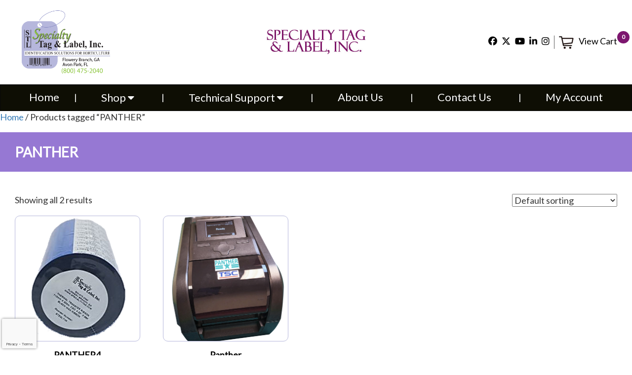

--- FILE ---
content_type: text/html; charset=UTF-8
request_url: https://specialtytag.com/product-tag/panther/
body_size: 31466
content:
<!DOCTYPE html>

<html lang="en-US" class="no-js">

<head>

<meta charset="UTF-8">

<meta charset="utf-8">

<meta name="viewport" content="width=device-width, initial-scale=1, shrink-to-fit=no">

<title>PANTHER Archives &#8211; Specialty Tag</title>

<link href="https://fonts.googleapis.com/css?family=Lato&amp;display=swap" rel="stylesheet">

<!--<link rel="stylesheet" href="https://cdnjs.cloudflare.com/ajax/libs/font-awesome/4.7.0/css/font-awesome.min.css">-->
<link rel="stylesheet" href="https://specialtytag.com/wp-content/themes/speciality/css/font-awesome/css/font-awesome.min.css">

<link rel="stylesheet" href="https://specialtytag.com/wp-content/themes/speciality/css/bootstrap.min.css">

<link rel="stylesheet" href="https://specialtytag.com/wp-content/themes/speciality/css/owl.carousel.min.css">

<link rel="stylesheet" href="https://specialtytag.com/wp-content/themes/speciality/css/owl.theme.default.min.css">

<link rel="stylesheet" type="text/css" href="https://specialtytag.com/wp-content/themes/speciality/css/style.css">
<!-- Apple Favicon -->
<link rel="apple-touch-icon-precomposed" sizes="57x57" href="https://specialtytag.com/wp-content/themes/speciality/images/apple-icon-57x57.png">
<link rel="apple-touch-icon-precomposed" sizes="60x60" href="https://specialtytag.com/wp-content/themes/speciality/images/apple-icon-60x60.png">
<link rel="apple-touch-icon-precomposed" sizes="72x72" href="https://specialtytag.com/wp-content/themes/speciality/images/apple-icon-60x60.png">
<link rel="apple-touch-icon-precomposed" sizes="76x76" href="https://specialtytag.com/wp-content/themes/speciality/images/apple-icon-76x76.png">
<link rel="apple-touch-icon-precomposed" sizes="114x114" href="https://specialtytag.com/wp-content/themes/speciality/images/apple-icon-114x114.png">
<link rel="apple-touch-icon-precomposed" sizes="120x120" href="https://specialtytag.com/wp-content/themes/speciality/images/apple-icon-120x120.png">
<link rel="apple-touch-icon-precomposed" sizes="144x144" href="https://specialtytag.com/wp-content/themes/speciality/images/apple-icon-144x144.png">
<link rel="apple-touch-icon-precomposed" sizes="152x152" href="https://specialtytag.com/wp-content/themes/speciality/images/apple-icon-152x152.png">
<link rel="apple-touch-icon-precomposed" sizes="180x180" href="https://specialtytag.com/wp-content/themes/speciality/images/apple-icon-180x180.png">
<link rel="apple-touch-icon-precomposed" href="https://specialtytag.com/wp-content/themes/speciality/images/apple-icon-precomposed.png">
<link rel="apple-touch-icon-precomposed" href="https://specialtytag.com/wp-content/themes/speciality/images/apple-icon.png">
<!-- Favicon -->
<link rel="icon" sizes="16x16" href="https://specialtytag.com/wp-content/themes/speciality/images/favicon-16x16.png">
<link rel="icon" sizes="32x32" href="https://specialtytag.com/wp-content/themes/speciality/images/favicon-32x32.png">
<link rel="icon" sizes="96x96" href="https://specialtytag.com/wp-content/themes/speciality/images/favicon-96x96.png">
<!-- Ms Favicon -->
<meta name="msapplication-square70x70logo" content="https://specialtytag.com/wp-content/themes/speciality/images/ms-icon-70x70.png">
<meta name="msapplication-square144x144logo" content="https://specialtytag.com/wp-content/themes/speciality/images/ms-icon-144x144.png">
<meta name="msapplication-square150x150logo" content="https://specialtytag.com/wp-content/themes/speciality/images/ms-icon-150x150.png">
<meta name="msapplication-square310x310logo" content="https://specialtytag.com/wp-content/themes/speciality/images/ms-icon-310x310.png">

<!-- AnroidFavicon -->
<link rel="icon" sizes="36x36" href="https://specialtytag.com/wp-content/themes/speciality/images/android-icon-36x36.png">
<link rel="icon" sizes="48x48" href="https://specialtytag.com/wp-content/themes/speciality/images/android-icon-48x48.png">
<link rel="icon" sizes="72x72" href="https://specialtytag.com/wp-content/themes/speciality/images/android-icon-72x72.png">
<link rel="icon" sizes="96x96" href="https://specialtytag.com/wp-content/themes/speciality/images/android-icon-96x96.png">
<link rel="icon" sizes="144x144" href="https://specialtytag.com/wp-content/themes/speciality/images/android-icon-144x144.png">
<link rel="icon" sizes="192x192" href="https://specialtytag.com/wp-content/themes/speciality/images/android-icon-192x192.png">

    <script src="https://specialtytag.com/wp-content/themes/speciality/js/jquery.min.js"></script>
    <script src="https://specialtytag.com/wp-content/themes/speciality/js/bootstrap.min.js"></script>
    <script src="https://specialtytag.com/wp-content/themes/speciality/js/owl.carousel.js"></script>
    <script src="https://specialtytag.com/wp-content/themes/speciality/js/custom.js"></script>

<meta name='robots' content='index, follow, max-image-preview:large, max-snippet:-1, max-video-preview:-1' />

<!-- Google Tag Manager for WordPress by gtm4wp.com -->
<script data-cfasync="false" data-pagespeed-no-defer>
	var gtm4wp_datalayer_name = "dataLayer";
	var dataLayer = dataLayer || [];
	const gtm4wp_use_sku_instead = 0;
	const gtm4wp_currency = 'USD';
	const gtm4wp_product_per_impression = 10;
	const gtm4wp_clear_ecommerce = false;
	const gtm4wp_datalayer_max_timeout = 2000;
</script>
<!-- End Google Tag Manager for WordPress by gtm4wp.com -->
	<!-- This site is optimized with the Yoast SEO plugin v26.7 - https://yoast.com/wordpress/plugins/seo/ -->
	<link rel="canonical" href="https://specialtytag.com/product-tag/panther/" />
	<meta property="og:locale" content="en_US" />
	<meta property="og:type" content="article" />
	<meta property="og:title" content="PANTHER Archives &#8211; Specialty Tag" />
	<meta property="og:description" content="Tags &amp; Labels that can go through the PANTHER printer" />
	<meta property="og:url" content="https://specialtytag.com/product-tag/panther/" />
	<meta property="og:site_name" content="Specialty Tag" />
	<meta name="twitter:card" content="summary_large_image" />
	<script type="application/ld+json" class="yoast-schema-graph">{"@context":"https://schema.org","@graph":[{"@type":"CollectionPage","@id":"https://specialtytag.com/product-tag/panther/","url":"https://specialtytag.com/product-tag/panther/","name":"PANTHER Archives &#8211; Specialty Tag","isPartOf":{"@id":"https://specialtytag.com/#website"},"primaryImageOfPage":{"@id":"https://specialtytag.com/product-tag/panther/#primaryimage"},"image":{"@id":"https://specialtytag.com/product-tag/panther/#primaryimage"},"thumbnailUrl":"https://specialtytag.com/wp-content/uploads/2020/04/Stealth4-3.png","breadcrumb":{"@id":"https://specialtytag.com/product-tag/panther/#breadcrumb"},"inLanguage":"en-US"},{"@type":"ImageObject","inLanguage":"en-US","@id":"https://specialtytag.com/product-tag/panther/#primaryimage","url":"https://specialtytag.com/wp-content/uploads/2020/04/Stealth4-3.png","contentUrl":"https://specialtytag.com/wp-content/uploads/2020/04/Stealth4-3.png","width":410,"height":443,"caption":"Stealth4 3"},{"@type":"BreadcrumbList","@id":"https://specialtytag.com/product-tag/panther/#breadcrumb","itemListElement":[{"@type":"ListItem","position":1,"name":"Home","item":"https://specialtytag.com/"},{"@type":"ListItem","position":2,"name":"PANTHER"}]},{"@type":"WebSite","@id":"https://specialtytag.com/#website","url":"https://specialtytag.com/","name":"Specialty Tag","description":"Identification Solutions That Work","publisher":{"@id":"https://specialtytag.com/#organization"},"potentialAction":[{"@type":"SearchAction","target":{"@type":"EntryPoint","urlTemplate":"https://specialtytag.com/?s={search_term_string}"},"query-input":{"@type":"PropertyValueSpecification","valueRequired":true,"valueName":"search_term_string"}}],"inLanguage":"en-US"},{"@type":"Organization","@id":"https://specialtytag.com/#organization","name":"Specialty Tag","url":"https://specialtytag.com/","logo":{"@type":"ImageObject","inLanguage":"en-US","@id":"https://specialtytag.com/#/schema/logo/image/","url":"","contentUrl":"","caption":"Specialty Tag"},"image":{"@id":"https://specialtytag.com/#/schema/logo/image/"}}]}</script>
	<!-- / Yoast SEO plugin. -->


<link rel='dns-prefetch' href='//capi-automation.s3.us-east-2.amazonaws.com' />
<link rel="alternate" type="application/rss+xml" title="Specialty Tag &raquo; PANTHER Tag Feed" href="https://specialtytag.com/product-tag/panther/feed/" />
<style id='wp-img-auto-sizes-contain-inline-css' type='text/css'>
img:is([sizes=auto i],[sizes^="auto," i]){contain-intrinsic-size:3000px 1500px}
/*# sourceURL=wp-img-auto-sizes-contain-inline-css */
</style>
<link rel='stylesheet' id='wc-authorize-net-cim-credit-card-checkout-block-css' href='https://specialtytag.com/wp-content/plugins/woocommerce-gateway-authorize-net-cim/assets/css/blocks/wc-authorize-net-cim-checkout-block.css?ver=1768882573' type='text/css' media='all' />
<link rel='stylesheet' id='wc-authorize-net-cim-echeck-checkout-block-css' href='https://specialtytag.com/wp-content/plugins/woocommerce-gateway-authorize-net-cim/assets/css/blocks/wc-authorize-net-cim-checkout-block.css?ver=1768882573' type='text/css' media='all' />
<link rel='stylesheet' id='coderockz-woo-delivery-block-css' href='https://specialtytag.com/wp-content/plugins/woo-delivery/block/assets/css/frontend.css?ver=1767885345' type='text/css' media='all' />
<style id='wp-emoji-styles-inline-css' type='text/css'>

	img.wp-smiley, img.emoji {
		display: inline !important;
		border: none !important;
		box-shadow: none !important;
		height: 1em !important;
		width: 1em !important;
		margin: 0 0.07em !important;
		vertical-align: -0.1em !important;
		background: none !important;
		padding: 0 !important;
	}
/*# sourceURL=wp-emoji-styles-inline-css */
</style>
<link rel='stylesheet' id='wp-block-library-css' href='https://specialtytag.com/wp-includes/css/dist/block-library/style.min.css?ver=d2e388e42ed01fab4d24a2c57044d809' type='text/css' media='all' />
<style id='global-styles-inline-css' type='text/css'>
:root{--wp--preset--aspect-ratio--square: 1;--wp--preset--aspect-ratio--4-3: 4/3;--wp--preset--aspect-ratio--3-4: 3/4;--wp--preset--aspect-ratio--3-2: 3/2;--wp--preset--aspect-ratio--2-3: 2/3;--wp--preset--aspect-ratio--16-9: 16/9;--wp--preset--aspect-ratio--9-16: 9/16;--wp--preset--color--black: #000000;--wp--preset--color--cyan-bluish-gray: #abb8c3;--wp--preset--color--white: #ffffff;--wp--preset--color--pale-pink: #f78da7;--wp--preset--color--vivid-red: #cf2e2e;--wp--preset--color--luminous-vivid-orange: #ff6900;--wp--preset--color--luminous-vivid-amber: #fcb900;--wp--preset--color--light-green-cyan: #7bdcb5;--wp--preset--color--vivid-green-cyan: #00d084;--wp--preset--color--pale-cyan-blue: #8ed1fc;--wp--preset--color--vivid-cyan-blue: #0693e3;--wp--preset--color--vivid-purple: #9b51e0;--wp--preset--gradient--vivid-cyan-blue-to-vivid-purple: linear-gradient(135deg,rgb(6,147,227) 0%,rgb(155,81,224) 100%);--wp--preset--gradient--light-green-cyan-to-vivid-green-cyan: linear-gradient(135deg,rgb(122,220,180) 0%,rgb(0,208,130) 100%);--wp--preset--gradient--luminous-vivid-amber-to-luminous-vivid-orange: linear-gradient(135deg,rgb(252,185,0) 0%,rgb(255,105,0) 100%);--wp--preset--gradient--luminous-vivid-orange-to-vivid-red: linear-gradient(135deg,rgb(255,105,0) 0%,rgb(207,46,46) 100%);--wp--preset--gradient--very-light-gray-to-cyan-bluish-gray: linear-gradient(135deg,rgb(238,238,238) 0%,rgb(169,184,195) 100%);--wp--preset--gradient--cool-to-warm-spectrum: linear-gradient(135deg,rgb(74,234,220) 0%,rgb(151,120,209) 20%,rgb(207,42,186) 40%,rgb(238,44,130) 60%,rgb(251,105,98) 80%,rgb(254,248,76) 100%);--wp--preset--gradient--blush-light-purple: linear-gradient(135deg,rgb(255,206,236) 0%,rgb(152,150,240) 100%);--wp--preset--gradient--blush-bordeaux: linear-gradient(135deg,rgb(254,205,165) 0%,rgb(254,45,45) 50%,rgb(107,0,62) 100%);--wp--preset--gradient--luminous-dusk: linear-gradient(135deg,rgb(255,203,112) 0%,rgb(199,81,192) 50%,rgb(65,88,208) 100%);--wp--preset--gradient--pale-ocean: linear-gradient(135deg,rgb(255,245,203) 0%,rgb(182,227,212) 50%,rgb(51,167,181) 100%);--wp--preset--gradient--electric-grass: linear-gradient(135deg,rgb(202,248,128) 0%,rgb(113,206,126) 100%);--wp--preset--gradient--midnight: linear-gradient(135deg,rgb(2,3,129) 0%,rgb(40,116,252) 100%);--wp--preset--font-size--small: 13px;--wp--preset--font-size--medium: 20px;--wp--preset--font-size--large: 36px;--wp--preset--font-size--x-large: 42px;--wp--preset--spacing--20: 0.44rem;--wp--preset--spacing--30: 0.67rem;--wp--preset--spacing--40: 1rem;--wp--preset--spacing--50: 1.5rem;--wp--preset--spacing--60: 2.25rem;--wp--preset--spacing--70: 3.38rem;--wp--preset--spacing--80: 5.06rem;--wp--preset--shadow--natural: 6px 6px 9px rgba(0, 0, 0, 0.2);--wp--preset--shadow--deep: 12px 12px 50px rgba(0, 0, 0, 0.4);--wp--preset--shadow--sharp: 6px 6px 0px rgba(0, 0, 0, 0.2);--wp--preset--shadow--outlined: 6px 6px 0px -3px rgb(255, 255, 255), 6px 6px rgb(0, 0, 0);--wp--preset--shadow--crisp: 6px 6px 0px rgb(0, 0, 0);}:where(.is-layout-flex){gap: 0.5em;}:where(.is-layout-grid){gap: 0.5em;}body .is-layout-flex{display: flex;}.is-layout-flex{flex-wrap: wrap;align-items: center;}.is-layout-flex > :is(*, div){margin: 0;}body .is-layout-grid{display: grid;}.is-layout-grid > :is(*, div){margin: 0;}:where(.wp-block-columns.is-layout-flex){gap: 2em;}:where(.wp-block-columns.is-layout-grid){gap: 2em;}:where(.wp-block-post-template.is-layout-flex){gap: 1.25em;}:where(.wp-block-post-template.is-layout-grid){gap: 1.25em;}.has-black-color{color: var(--wp--preset--color--black) !important;}.has-cyan-bluish-gray-color{color: var(--wp--preset--color--cyan-bluish-gray) !important;}.has-white-color{color: var(--wp--preset--color--white) !important;}.has-pale-pink-color{color: var(--wp--preset--color--pale-pink) !important;}.has-vivid-red-color{color: var(--wp--preset--color--vivid-red) !important;}.has-luminous-vivid-orange-color{color: var(--wp--preset--color--luminous-vivid-orange) !important;}.has-luminous-vivid-amber-color{color: var(--wp--preset--color--luminous-vivid-amber) !important;}.has-light-green-cyan-color{color: var(--wp--preset--color--light-green-cyan) !important;}.has-vivid-green-cyan-color{color: var(--wp--preset--color--vivid-green-cyan) !important;}.has-pale-cyan-blue-color{color: var(--wp--preset--color--pale-cyan-blue) !important;}.has-vivid-cyan-blue-color{color: var(--wp--preset--color--vivid-cyan-blue) !important;}.has-vivid-purple-color{color: var(--wp--preset--color--vivid-purple) !important;}.has-black-background-color{background-color: var(--wp--preset--color--black) !important;}.has-cyan-bluish-gray-background-color{background-color: var(--wp--preset--color--cyan-bluish-gray) !important;}.has-white-background-color{background-color: var(--wp--preset--color--white) !important;}.has-pale-pink-background-color{background-color: var(--wp--preset--color--pale-pink) !important;}.has-vivid-red-background-color{background-color: var(--wp--preset--color--vivid-red) !important;}.has-luminous-vivid-orange-background-color{background-color: var(--wp--preset--color--luminous-vivid-orange) !important;}.has-luminous-vivid-amber-background-color{background-color: var(--wp--preset--color--luminous-vivid-amber) !important;}.has-light-green-cyan-background-color{background-color: var(--wp--preset--color--light-green-cyan) !important;}.has-vivid-green-cyan-background-color{background-color: var(--wp--preset--color--vivid-green-cyan) !important;}.has-pale-cyan-blue-background-color{background-color: var(--wp--preset--color--pale-cyan-blue) !important;}.has-vivid-cyan-blue-background-color{background-color: var(--wp--preset--color--vivid-cyan-blue) !important;}.has-vivid-purple-background-color{background-color: var(--wp--preset--color--vivid-purple) !important;}.has-black-border-color{border-color: var(--wp--preset--color--black) !important;}.has-cyan-bluish-gray-border-color{border-color: var(--wp--preset--color--cyan-bluish-gray) !important;}.has-white-border-color{border-color: var(--wp--preset--color--white) !important;}.has-pale-pink-border-color{border-color: var(--wp--preset--color--pale-pink) !important;}.has-vivid-red-border-color{border-color: var(--wp--preset--color--vivid-red) !important;}.has-luminous-vivid-orange-border-color{border-color: var(--wp--preset--color--luminous-vivid-orange) !important;}.has-luminous-vivid-amber-border-color{border-color: var(--wp--preset--color--luminous-vivid-amber) !important;}.has-light-green-cyan-border-color{border-color: var(--wp--preset--color--light-green-cyan) !important;}.has-vivid-green-cyan-border-color{border-color: var(--wp--preset--color--vivid-green-cyan) !important;}.has-pale-cyan-blue-border-color{border-color: var(--wp--preset--color--pale-cyan-blue) !important;}.has-vivid-cyan-blue-border-color{border-color: var(--wp--preset--color--vivid-cyan-blue) !important;}.has-vivid-purple-border-color{border-color: var(--wp--preset--color--vivid-purple) !important;}.has-vivid-cyan-blue-to-vivid-purple-gradient-background{background: var(--wp--preset--gradient--vivid-cyan-blue-to-vivid-purple) !important;}.has-light-green-cyan-to-vivid-green-cyan-gradient-background{background: var(--wp--preset--gradient--light-green-cyan-to-vivid-green-cyan) !important;}.has-luminous-vivid-amber-to-luminous-vivid-orange-gradient-background{background: var(--wp--preset--gradient--luminous-vivid-amber-to-luminous-vivid-orange) !important;}.has-luminous-vivid-orange-to-vivid-red-gradient-background{background: var(--wp--preset--gradient--luminous-vivid-orange-to-vivid-red) !important;}.has-very-light-gray-to-cyan-bluish-gray-gradient-background{background: var(--wp--preset--gradient--very-light-gray-to-cyan-bluish-gray) !important;}.has-cool-to-warm-spectrum-gradient-background{background: var(--wp--preset--gradient--cool-to-warm-spectrum) !important;}.has-blush-light-purple-gradient-background{background: var(--wp--preset--gradient--blush-light-purple) !important;}.has-blush-bordeaux-gradient-background{background: var(--wp--preset--gradient--blush-bordeaux) !important;}.has-luminous-dusk-gradient-background{background: var(--wp--preset--gradient--luminous-dusk) !important;}.has-pale-ocean-gradient-background{background: var(--wp--preset--gradient--pale-ocean) !important;}.has-electric-grass-gradient-background{background: var(--wp--preset--gradient--electric-grass) !important;}.has-midnight-gradient-background{background: var(--wp--preset--gradient--midnight) !important;}.has-small-font-size{font-size: var(--wp--preset--font-size--small) !important;}.has-medium-font-size{font-size: var(--wp--preset--font-size--medium) !important;}.has-large-font-size{font-size: var(--wp--preset--font-size--large) !important;}.has-x-large-font-size{font-size: var(--wp--preset--font-size--x-large) !important;}
/*# sourceURL=global-styles-inline-css */
</style>

<style id='classic-theme-styles-inline-css' type='text/css'>
/*! This file is auto-generated */
.wp-block-button__link{color:#fff;background-color:#32373c;border-radius:9999px;box-shadow:none;text-decoration:none;padding:calc(.667em + 2px) calc(1.333em + 2px);font-size:1.125em}.wp-block-file__button{background:#32373c;color:#fff;text-decoration:none}
/*# sourceURL=/wp-includes/css/classic-themes.min.css */
</style>
<link rel='stylesheet' id='wp-components-css' href='https://specialtytag.com/wp-includes/css/dist/components/style.min.css?ver=d2e388e42ed01fab4d24a2c57044d809' type='text/css' media='all' />
<link rel='stylesheet' id='wp-preferences-css' href='https://specialtytag.com/wp-includes/css/dist/preferences/style.min.css?ver=d2e388e42ed01fab4d24a2c57044d809' type='text/css' media='all' />
<link rel='stylesheet' id='wp-block-editor-css' href='https://specialtytag.com/wp-includes/css/dist/block-editor/style.min.css?ver=d2e388e42ed01fab4d24a2c57044d809' type='text/css' media='all' />
<link rel='stylesheet' id='popup-maker-block-library-style-css' href='https://specialtytag.com/wp-content/plugins/popup-maker/dist/packages/block-library-style.css?ver=dbea705cfafe089d65f1' type='text/css' media='all' />
<link rel='stylesheet' id='tiered-pricing-table-front-css-css' href='https://specialtytag.com/wp-content/plugins/tier-pricing-table-premium/assets/frontend/main.css?ver=5.5.1' type='text/css' media='all' />
<link rel='stylesheet' id='contact-form-7-css' href='https://specialtytag.com/wp-content/plugins/contact-form-7/includes/css/styles.css?ver=6.1.4' type='text/css' media='all' />
<style id='responsive-menu-inline-css' type='text/css'>
/** This file is major component of this plugin so please don't try to edit here. */
#rmp_menu_trigger-12112 {
  width: 55px;
  height: 55px;
  position: fixed;
  top: 15px;
  border-radius: 5px;
  display: none;
  text-decoration: none;
  right: 5%;
  background: #000000;
  transition: transform 0.5s, background-color 0.5s;
}
#rmp_menu_trigger-12112:hover, #rmp_menu_trigger-12112:focus {
  background: #000000;
  text-decoration: unset;
}
#rmp_menu_trigger-12112.is-active {
  background: #000000;
}
#rmp_menu_trigger-12112 .rmp-trigger-box {
  width: 25px;
  color: #ffffff;
}
#rmp_menu_trigger-12112 .rmp-trigger-icon-active, #rmp_menu_trigger-12112 .rmp-trigger-text-open {
  display: none;
}
#rmp_menu_trigger-12112.is-active .rmp-trigger-icon-active, #rmp_menu_trigger-12112.is-active .rmp-trigger-text-open {
  display: inline;
}
#rmp_menu_trigger-12112.is-active .rmp-trigger-icon-inactive, #rmp_menu_trigger-12112.is-active .rmp-trigger-text {
  display: none;
}
#rmp_menu_trigger-12112 .rmp-trigger-label {
  color: #ffffff;
  pointer-events: none;
  line-height: 13px;
  font-family: inherit;
  font-size: 14px;
  display: inline;
  text-transform: inherit;
}
#rmp_menu_trigger-12112 .rmp-trigger-label.rmp-trigger-label-top {
  display: block;
  margin-bottom: 12px;
}
#rmp_menu_trigger-12112 .rmp-trigger-label.rmp-trigger-label-bottom {
  display: block;
  margin-top: 12px;
}
#rmp_menu_trigger-12112 .responsive-menu-pro-inner {
  display: block;
}
#rmp_menu_trigger-12112 .rmp-trigger-icon-inactive .rmp-font-icon {
  color: #ffffff;
}
#rmp_menu_trigger-12112 .responsive-menu-pro-inner, #rmp_menu_trigger-12112 .responsive-menu-pro-inner::before, #rmp_menu_trigger-12112 .responsive-menu-pro-inner::after {
  width: 25px;
  height: 3px;
  background-color: #ffffff;
  border-radius: 4px;
  position: absolute;
}
#rmp_menu_trigger-12112 .rmp-trigger-icon-active .rmp-font-icon {
  color: #ffffff;
}
#rmp_menu_trigger-12112.is-active .responsive-menu-pro-inner, #rmp_menu_trigger-12112.is-active .responsive-menu-pro-inner::before, #rmp_menu_trigger-12112.is-active .responsive-menu-pro-inner::after {
  background-color: #ffffff;
}
#rmp_menu_trigger-12112:hover .rmp-trigger-icon-inactive .rmp-font-icon {
  color: #ffffff;
}
#rmp_menu_trigger-12112:not(.is-active):hover .responsive-menu-pro-inner, #rmp_menu_trigger-12112:not(.is-active):hover .responsive-menu-pro-inner::before, #rmp_menu_trigger-12112:not(.is-active):hover .responsive-menu-pro-inner::after {
  background-color: #ffffff;
}
#rmp_menu_trigger-12112 .responsive-menu-pro-inner::before {
  top: 10px;
}
#rmp_menu_trigger-12112 .responsive-menu-pro-inner::after {
  bottom: 10px;
}
#rmp_menu_trigger-12112.is-active .responsive-menu-pro-inner::after {
  bottom: 0;
}
/* Hamburger menu styling */
@media screen and (max-width: 1250px) {
  /** Menu Title Style */
  /** Menu Additional Content Style */
  #rmp_menu_trigger-12112 {
    display: block;
  }
  #rmp-container-12112 {
    position: fixed;
    top: 0;
    margin: 0;
    transition: transform 0.5s;
    overflow: auto;
    display: block;
    width: 75%;
    background-color: #212121;
    background-image: url("");
    height: 100%;
    left: 0;
    padding-top: 0px;
    padding-left: 0px;
    padding-bottom: 0px;
    padding-right: 0px;
  }
  #rmp-menu-wrap-12112 {
    padding-top: 0px;
    padding-left: 0px;
    padding-bottom: 0px;
    padding-right: 0px;
    background-color: #212121;
  }
  #rmp-menu-wrap-12112 .rmp-menu, #rmp-menu-wrap-12112 .rmp-submenu {
    width: 100%;
    box-sizing: border-box;
    margin: 0;
    padding: 0;
  }
  #rmp-menu-wrap-12112 .rmp-submenu-depth-1 .rmp-menu-item-link {
    padding-left: 10%;
  }
  #rmp-menu-wrap-12112 .rmp-submenu-depth-2 .rmp-menu-item-link {
    padding-left: 15%;
  }
  #rmp-menu-wrap-12112 .rmp-submenu-depth-3 .rmp-menu-item-link {
    padding-left: 20%;
  }
  #rmp-menu-wrap-12112 .rmp-submenu-depth-4 .rmp-menu-item-link {
    padding-left: 25%;
  }
  #rmp-menu-wrap-12112 .rmp-submenu.rmp-submenu-open {
    display: block;
  }
  #rmp-menu-wrap-12112 .rmp-menu-item {
    width: 100%;
    list-style: none;
    margin: 0;
  }
  #rmp-menu-wrap-12112 .rmp-menu-item-link {
    height: 40px;
    line-height: 40px;
    font-size: 13px;
    border-bottom: 1px solid #212121;
    font-family: inherit;
    color: #ffffff;
    text-align: left;
    background-color: #212121;
    font-weight: normal;
    letter-spacing: 0px;
    display: block;
    box-sizing: border-box;
    width: 100%;
    text-decoration: none;
    position: relative;
    overflow: hidden;
    transition: background-color 0.5s, border-color 0.5s, 0.5s;
    padding: 0 5%;
    padding-right: 50px;
  }
  #rmp-menu-wrap-12112 .rmp-menu-item-link:after, #rmp-menu-wrap-12112 .rmp-menu-item-link:before {
    display: none;
  }
  #rmp-menu-wrap-12112 .rmp-menu-item-link:hover, #rmp-menu-wrap-12112 .rmp-menu-item-link:focus {
    color: #ffffff;
    border-color: #212121;
    background-color: #3f3f3f;
  }
  #rmp-menu-wrap-12112 .rmp-menu-item-link:focus {
    outline: none;
    border-color: unset;
    box-shadow: unset;
  }
  #rmp-menu-wrap-12112 .rmp-menu-item-link .rmp-font-icon {
    height: 40px;
    line-height: 40px;
    margin-right: 10px;
    font-size: 13px;
  }
  #rmp-menu-wrap-12112 .rmp-menu-current-item .rmp-menu-item-link {
    color: #ffffff;
    border-color: #212121;
    background-color: #212121;
  }
  #rmp-menu-wrap-12112 .rmp-menu-current-item .rmp-menu-item-link:hover, #rmp-menu-wrap-12112 .rmp-menu-current-item .rmp-menu-item-link:focus {
    color: #ffffff;
    border-color: #3f3f3f;
    background-color: #3f3f3f;
  }
  #rmp-menu-wrap-12112 .rmp-menu-subarrow {
    position: absolute;
    top: 0;
    bottom: 0;
    text-align: center;
    overflow: hidden;
    background-size: cover;
    overflow: hidden;
    right: 0;
    border-left-style: solid;
    border-left-color: #212121;
    border-left-width: 1px;
    height: 39px;
    width: 40px;
    color: #ffffff;
    background-color: #212121;
  }
  #rmp-menu-wrap-12112 .rmp-menu-subarrow svg {
    fill: #ffffff;
  }
  #rmp-menu-wrap-12112 .rmp-menu-subarrow:hover {
    color: #ffffff;
    border-color: #3f3f3f;
    background-color: #3f3f3f;
  }
  #rmp-menu-wrap-12112 .rmp-menu-subarrow:hover svg {
    fill: #ffffff;
  }
  #rmp-menu-wrap-12112 .rmp-menu-subarrow .rmp-font-icon {
    margin-right: unset;
  }
  #rmp-menu-wrap-12112 .rmp-menu-subarrow * {
    vertical-align: middle;
    line-height: 39px;
  }
  #rmp-menu-wrap-12112 .rmp-menu-subarrow-active {
    display: block;
    background-size: cover;
    color: #ffffff;
    border-color: #212121;
    background-color: #212121;
  }
  #rmp-menu-wrap-12112 .rmp-menu-subarrow-active svg {
    fill: #ffffff;
  }
  #rmp-menu-wrap-12112 .rmp-menu-subarrow-active:hover {
    color: #ffffff;
    border-color: #3f3f3f;
    background-color: #3f3f3f;
  }
  #rmp-menu-wrap-12112 .rmp-menu-subarrow-active:hover svg {
    fill: #ffffff;
  }
  #rmp-menu-wrap-12112 .rmp-submenu {
    display: none;
  }
  #rmp-menu-wrap-12112 .rmp-submenu .rmp-menu-item-link {
    height: 40px;
    line-height: 40px;
    letter-spacing: 0px;
    font-size: 13px;
    border-bottom: 1px solid #212121;
    font-family: inherit;
    font-weight: normal;
    color: #ffffff;
    text-align: left;
    background-color: #212121;
  }
  #rmp-menu-wrap-12112 .rmp-submenu .rmp-menu-item-link:hover, #rmp-menu-wrap-12112 .rmp-submenu .rmp-menu-item-link:focus {
    color: #ffffff;
    border-color: #212121;
    background-color: #3f3f3f;
  }
  #rmp-menu-wrap-12112 .rmp-submenu .rmp-menu-current-item .rmp-menu-item-link {
    color: #ffffff;
    border-color: #212121;
    background-color: #212121;
  }
  #rmp-menu-wrap-12112 .rmp-submenu .rmp-menu-current-item .rmp-menu-item-link:hover, #rmp-menu-wrap-12112 .rmp-submenu .rmp-menu-current-item .rmp-menu-item-link:focus {
    color: #ffffff;
    border-color: #3f3f3f;
    background-color: #3f3f3f;
  }
  #rmp-menu-wrap-12112 .rmp-submenu .rmp-menu-subarrow {
    right: 0;
    border-right: unset;
    border-left-style: solid;
    border-left-color: #212121;
    border-left-width: 1px;
    height: 39px;
    line-height: 39px;
    width: 40px;
    color: #ffffff;
    background-color: #212121;
  }
  #rmp-menu-wrap-12112 .rmp-submenu .rmp-menu-subarrow:hover {
    color: #ffffff;
    border-color: #3f3f3f;
    background-color: #3f3f3f;
  }
  #rmp-menu-wrap-12112 .rmp-submenu .rmp-menu-subarrow-active {
    color: #ffffff;
    border-color: #212121;
    background-color: #212121;
  }
  #rmp-menu-wrap-12112 .rmp-submenu .rmp-menu-subarrow-active:hover {
    color: #ffffff;
    border-color: #3f3f3f;
    background-color: #3f3f3f;
  }
  #rmp-menu-wrap-12112 .rmp-menu-item-description {
    margin: 0;
    padding: 5px 5%;
    opacity: 0.8;
    color: #ffffff;
  }
  #rmp-search-box-12112 {
    display: block;
    padding-top: 0px;
    padding-left: 5%;
    padding-bottom: 0px;
    padding-right: 5%;
  }
  #rmp-search-box-12112 .rmp-search-form {
    margin: 0;
  }
  #rmp-search-box-12112 .rmp-search-box {
    background: #ffffff;
    border: 1px solid #dadada;
    color: #333333;
    width: 100%;
    padding: 0 5%;
    border-radius: 30px;
    height: 45px;
    -webkit-appearance: none;
  }
  #rmp-search-box-12112 .rmp-search-box::placeholder {
    color: #c7c7cd;
  }
  #rmp-search-box-12112 .rmp-search-box:focus {
    background-color: #ffffff;
    outline: 2px solid #dadada;
    color: #333333;
  }
  #rmp-menu-title-12112 {
    background-color: #212121;
    color: #ffffff;
    text-align: left;
    font-size: 13px;
    padding-top: 10%;
    padding-left: 5%;
    padding-bottom: 0%;
    padding-right: 5%;
    font-weight: 400;
    transition: background-color 0.5s, border-color 0.5s, color 0.5s;
  }
  #rmp-menu-title-12112:hover {
    background-color: #212121;
    color: #ffffff;
  }
  #rmp-menu-title-12112 > .rmp-menu-title-link {
    color: #ffffff;
    width: 100%;
    background-color: unset;
    text-decoration: none;
  }
  #rmp-menu-title-12112 > .rmp-menu-title-link:hover {
    color: #ffffff;
  }
  #rmp-menu-title-12112 .rmp-font-icon {
    font-size: 13px;
  }
  #rmp-menu-additional-content-12112 {
    padding-top: 0px;
    padding-left: 5%;
    padding-bottom: 0px;
    padding-right: 5%;
    color: #ffffff;
    text-align: center;
    font-size: 16px;
  }
}
/**
This file contents common styling of menus.
*/
.rmp-container {
  display: none;
  visibility: visible;
  padding: 0px 0px 0px 0px;
  z-index: 99998;
  transition: all 0.3s;
  /** Scrolling bar in menu setting box **/
}
.rmp-container.rmp-fade-top, .rmp-container.rmp-fade-left, .rmp-container.rmp-fade-right, .rmp-container.rmp-fade-bottom {
  display: none;
}
.rmp-container.rmp-slide-left, .rmp-container.rmp-push-left {
  transform: translateX(-100%);
  -ms-transform: translateX(-100%);
  -webkit-transform: translateX(-100%);
  -moz-transform: translateX(-100%);
}
.rmp-container.rmp-slide-left.rmp-menu-open, .rmp-container.rmp-push-left.rmp-menu-open {
  transform: translateX(0);
  -ms-transform: translateX(0);
  -webkit-transform: translateX(0);
  -moz-transform: translateX(0);
}
.rmp-container.rmp-slide-right, .rmp-container.rmp-push-right {
  transform: translateX(100%);
  -ms-transform: translateX(100%);
  -webkit-transform: translateX(100%);
  -moz-transform: translateX(100%);
}
.rmp-container.rmp-slide-right.rmp-menu-open, .rmp-container.rmp-push-right.rmp-menu-open {
  transform: translateX(0);
  -ms-transform: translateX(0);
  -webkit-transform: translateX(0);
  -moz-transform: translateX(0);
}
.rmp-container.rmp-slide-top, .rmp-container.rmp-push-top {
  transform: translateY(-100%);
  -ms-transform: translateY(-100%);
  -webkit-transform: translateY(-100%);
  -moz-transform: translateY(-100%);
}
.rmp-container.rmp-slide-top.rmp-menu-open, .rmp-container.rmp-push-top.rmp-menu-open {
  transform: translateY(0);
  -ms-transform: translateY(0);
  -webkit-transform: translateY(0);
  -moz-transform: translateY(0);
}
.rmp-container.rmp-slide-bottom, .rmp-container.rmp-push-bottom {
  transform: translateY(100%);
  -ms-transform: translateY(100%);
  -webkit-transform: translateY(100%);
  -moz-transform: translateY(100%);
}
.rmp-container.rmp-slide-bottom.rmp-menu-open, .rmp-container.rmp-push-bottom.rmp-menu-open {
  transform: translateX(0);
  -ms-transform: translateX(0);
  -webkit-transform: translateX(0);
  -moz-transform: translateX(0);
}
.rmp-container::-webkit-scrollbar {
  width: 0px;
}
.rmp-container ::-webkit-scrollbar-track {
  box-shadow: inset 0 0 5px transparent;
}
.rmp-container ::-webkit-scrollbar-thumb {
  background: transparent;
}
.rmp-container ::-webkit-scrollbar-thumb:hover {
  background: transparent;
}
.rmp-container .rmp-menu-wrap .rmp-menu {
  transition: none;
  border-radius: 0;
  box-shadow: none;
  background: none;
  border: 0;
  bottom: auto;
  box-sizing: border-box;
  clip: auto;
  color: #666;
  display: block;
  float: none;
  font-family: inherit;
  font-size: 14px;
  height: auto;
  left: auto;
  line-height: 1.7;
  list-style-type: none;
  margin: 0;
  min-height: auto;
  max-height: none;
  opacity: 1;
  outline: none;
  overflow: visible;
  padding: 0;
  position: relative;
  pointer-events: auto;
  right: auto;
  text-align: left;
  text-decoration: none;
  text-indent: 0;
  text-transform: none;
  transform: none;
  top: auto;
  visibility: inherit;
  width: auto;
  word-wrap: break-word;
  white-space: normal;
}
.rmp-container .rmp-menu-additional-content {
  display: block;
  word-break: break-word;
}
.rmp-container .rmp-menu-title {
  display: flex;
  flex-direction: column;
}
.rmp-container .rmp-menu-title .rmp-menu-title-image {
  max-width: 100%;
  margin-bottom: 15px;
  display: block;
  margin: auto;
  margin-bottom: 15px;
}
button.rmp_menu_trigger {
  z-index: 999999;
  overflow: hidden;
  outline: none;
  border: 0;
  display: none;
  margin: 0;
  transition: transform 0.5s, background-color 0.5s;
  padding: 0;
}
button.rmp_menu_trigger .responsive-menu-pro-inner::before, button.rmp_menu_trigger .responsive-menu-pro-inner::after {
  content: "";
  display: block;
}
button.rmp_menu_trigger .responsive-menu-pro-inner::before {
  top: 10px;
}
button.rmp_menu_trigger .responsive-menu-pro-inner::after {
  bottom: 10px;
}
button.rmp_menu_trigger .rmp-trigger-box {
  width: 40px;
  display: inline-block;
  position: relative;
  pointer-events: none;
  vertical-align: super;
}
.admin-bar .rmp-container, .admin-bar .rmp_menu_trigger {
  margin-top: 32px !important;
}
@media screen and (max-width: 782px) {
  .admin-bar .rmp-container, .admin-bar .rmp_menu_trigger {
    margin-top: 46px !important;
  }
}
/*  Menu Trigger Boring Animation */
.rmp-menu-trigger-boring .responsive-menu-pro-inner {
  transition-property: none;
}
.rmp-menu-trigger-boring .responsive-menu-pro-inner::after, .rmp-menu-trigger-boring .responsive-menu-pro-inner::before {
  transition-property: none;
}
.rmp-menu-trigger-boring.is-active .responsive-menu-pro-inner {
  transform: rotate(45deg);
}
.rmp-menu-trigger-boring.is-active .responsive-menu-pro-inner:before {
  top: 0;
  opacity: 0;
}
.rmp-menu-trigger-boring.is-active .responsive-menu-pro-inner:after {
  bottom: 0;
  transform: rotate(-90deg);
}

/*# sourceURL=responsive-menu-inline-css */
</style>
<link rel='stylesheet' id='dashicons-css' href='https://specialtytag.com/wp-includes/css/dashicons.min.css?ver=d2e388e42ed01fab4d24a2c57044d809' type='text/css' media='all' />
<link rel='stylesheet' id='font-awesome-css' href='https://specialtytag.com/wp-content/plugins/spyder-information/css/font-awesome/css/font-awesome.css?ver=d2e388e42ed01fab4d24a2c57044d809' type='text/css' media='all' />
<link rel='stylesheet' id='woocommerce-layout-css' href='https://specialtytag.com/wp-content/plugins/woocommerce/assets/css/woocommerce-layout.css?ver=10.4.3' type='text/css' media='all' />
<link rel='stylesheet' id='woocommerce-smallscreen-css' href='https://specialtytag.com/wp-content/plugins/woocommerce/assets/css/woocommerce-smallscreen.css?ver=10.4.3' type='text/css' media='only screen and (max-width: 768px)' />
<link rel='stylesheet' id='woocommerce-general-css' href='https://specialtytag.com/wp-content/plugins/woocommerce/assets/css/woocommerce.css?ver=10.4.3' type='text/css' media='all' />
<style id='woocommerce-inline-inline-css' type='text/css'>
.woocommerce form .form-row .required { visibility: visible; }
/*# sourceURL=woocommerce-inline-inline-css */
</style>
<link rel='stylesheet' id='wpcf7-redirect-script-frontend-css' href='https://specialtytag.com/wp-content/plugins/wpcf7-redirect/build/assets/frontend-script.css?ver=2c532d7e2be36f6af233' type='text/css' media='all' />
<link rel='stylesheet' id='wt-woocommerce-related-products-css' href='https://specialtytag.com/wp-content/plugins/wt-woocommerce-related-products/public/css/custom-related-products-public.css?ver=1.7.6' type='text/css' media='all' />
<link rel='stylesheet' id='carousel-css-css' href='https://specialtytag.com/wp-content/plugins/wt-woocommerce-related-products/public/css/owl.carousel.min.css?ver=1.7.6' type='text/css' media='all' />
<link rel='stylesheet' id='carousel-theme-css-css' href='https://specialtytag.com/wp-content/plugins/wt-woocommerce-related-products/public/css/owl.theme.default.min.css?ver=1.7.6' type='text/css' media='all' />
<link rel='stylesheet' id='woo-variation-swatches-css' href='https://specialtytag.com/wp-content/plugins/woo-variation-swatches/assets/css/frontend.min.css?ver=1765464686' type='text/css' media='all' />
<style id='woo-variation-swatches-inline-css' type='text/css'>
:root {
--wvs-tick:url("data:image/svg+xml;utf8,%3Csvg filter='drop-shadow(0px 0px 2px rgb(0 0 0 / .8))' xmlns='http://www.w3.org/2000/svg'  viewBox='0 0 30 30'%3E%3Cpath fill='none' stroke='%23ffffff' stroke-linecap='round' stroke-linejoin='round' stroke-width='4' d='M4 16L11 23 27 7'/%3E%3C/svg%3E");

--wvs-cross:url("data:image/svg+xml;utf8,%3Csvg filter='drop-shadow(0px 0px 5px rgb(255 255 255 / .6))' xmlns='http://www.w3.org/2000/svg' width='72px' height='72px' viewBox='0 0 24 24'%3E%3Cpath fill='none' stroke='%23ff0000' stroke-linecap='round' stroke-width='0.6' d='M5 5L19 19M19 5L5 19'/%3E%3C/svg%3E");
--wvs-single-product-item-width:30px;
--wvs-single-product-item-height:30px;
--wvs-single-product-item-font-size:16px}
/*# sourceURL=woo-variation-swatches-inline-css */
</style>
<link rel='stylesheet' id='sv-wc-payment-gateway-payment-form-v5_15_2-css' href='https://specialtytag.com/wp-content/plugins/woocommerce-gateway-authorize-net-cim/vendor/skyverge/wc-plugin-framework/woocommerce/payment-gateway/assets/css/frontend/sv-wc-payment-gateway-payment-form.min.css?ver=5.15.2' type='text/css' media='all' />
<link rel='stylesheet' id='wcss-icons-css' href='https://specialtytag.com/wp-content/plugins/woocommerce-cart-share-and-save//assets/css/wcss-icons.css?ver=1.8.4' type='text/css' media='all' />
<link rel='stylesheet' id='wcss-style-css' href='https://specialtytag.com/wp-content/plugins/woocommerce-cart-share-and-save/assets/css/wcss-public.css?ver=1.8.4' type='text/css' media='all' />
<style id='wcss-style-inline-css' type='text/css'>
.wcss-popup--bg-color { 
            background-color: #ffffff;
        }.wcss-popup--text-color { 
            color: #21234a;
        }.wcss-btn { 
            background-color: #fc6c6c !important; 
            color: #ffffff !important;
        }
/*# sourceURL=wcss-style-inline-css */
</style>
<link rel='stylesheet' id='msl-main-css' href='https://specialtytag.com/wp-content/plugins/master-slider/public/assets/css/masterslider.main.css?ver=3.11.0' type='text/css' media='all' />
<link rel='stylesheet' id='msl-custom-css' href='https://specialtytag.com/wp-content/uploads/master-slider/custom.css?ver=15.2' type='text/css' media='all' />
<script type="text/javascript" src="https://specialtytag.com/wp-includes/js/jquery/jquery.min.js?ver=3.7.1" id="jquery-core-js"></script>
<script type="text/javascript" src="https://specialtytag.com/wp-includes/js/jquery/jquery-migrate.min.js?ver=3.4.1" id="jquery-migrate-js"></script>
<script type="text/javascript" id="tiered-pricing-table-front-js-js-extra">
/* <![CDATA[ */
var tieredPricingGlobalData = {"loadVariationTieredPricingNonce":"1b9f8a3e29","isPremium":"yes","currencyOptions":{"currency_symbol":"&#36;","decimal_separator":".","thousand_separator":",","decimals":2,"price_format":"%1$s%2$s","trim_zeros":false},"supportedVariableProductTypes":["variable","variable-subscription"],"supportedSimpleProductTypes":["simple","variation","subscription","subscription-variation"]};
//# sourceURL=tiered-pricing-table-front-js-js-extra
/* ]]> */
</script>
<script type="text/javascript" src="https://specialtytag.com/wp-content/plugins/tier-pricing-table-premium/assets/frontend/product-tiered-pricing-table.min.js?ver=5.5.1" id="tiered-pricing-table-front-js-js"></script>
<script type="text/javascript" id="rmp_menu_scripts-js-extra">
/* <![CDATA[ */
var rmp_menu = {"ajaxURL":"https://specialtytag.com/wp-admin/admin-ajax.php","wp_nonce":"14afb978fb","menu":[{"menu_theme":null,"theme_type":"default","theme_location_menu":"","submenu_submenu_arrow_width":"40","submenu_submenu_arrow_width_unit":"px","submenu_submenu_arrow_height":"39","submenu_submenu_arrow_height_unit":"px","submenu_arrow_position":"right","submenu_sub_arrow_background_colour":"#212121","submenu_sub_arrow_background_hover_colour":"#3f3f3f","submenu_sub_arrow_background_colour_active":"#212121","submenu_sub_arrow_background_hover_colour_active":"#3f3f3f","submenu_sub_arrow_border_width":"1","submenu_sub_arrow_border_width_unit":"px","submenu_sub_arrow_border_colour":"#212121","submenu_sub_arrow_border_hover_colour":"#3f3f3f","submenu_sub_arrow_border_colour_active":"#212121","submenu_sub_arrow_border_hover_colour_active":"#3f3f3f","submenu_sub_arrow_shape_colour":"#ffffff","submenu_sub_arrow_shape_hover_colour":"#ffffff","submenu_sub_arrow_shape_colour_active":"#ffffff","submenu_sub_arrow_shape_hover_colour_active":"#ffffff","use_header_bar":"off","header_bar_items_order":"{\"logo\":\"on\",\"title\":\"on\",\"search\":\"on\",\"html content\":\"on\"}","header_bar_title":"","header_bar_html_content":"","header_bar_logo":"","header_bar_logo_link":"","header_bar_logo_width":"","header_bar_logo_width_unit":"%","header_bar_logo_height":"","header_bar_logo_height_unit":"px","header_bar_height":"80","header_bar_height_unit":"px","header_bar_padding":{"top":"0px","right":"5%","bottom":"0px","left":"5%"},"header_bar_font":"","header_bar_font_size":"14","header_bar_font_size_unit":"px","header_bar_text_color":"#ffffff","header_bar_background_color":"#ffffff","header_bar_breakpoint":"800","header_bar_position_type":"fixed","header_bar_adjust_page":null,"header_bar_scroll_enable":"off","header_bar_scroll_background_color":"#36bdf6","mobile_breakpoint":"600","tablet_breakpoint":"1250","transition_speed":"0.5","sub_menu_speed":"0.2","show_menu_on_page_load":"","menu_disable_scrolling":"off","menu_overlay":"off","menu_overlay_colour":"rgba(0, 0, 0, 0.7)","desktop_menu_width":"","desktop_menu_width_unit":"%","desktop_menu_positioning":"fixed","desktop_menu_side":"","desktop_menu_to_hide":"","use_current_theme_location":"off","mega_menu":{"225":"off","227":"off","229":"off","228":"off","226":"off"},"desktop_submenu_open_animation":"","desktop_submenu_open_animation_speed":"0ms","desktop_submenu_open_on_click":"","desktop_menu_hide_and_show":"","menu_name":"Default Menu","menu_to_use":"main-menu","different_menu_for_mobile":"off","menu_to_use_in_mobile":"main-menu","use_mobile_menu":"on","use_tablet_menu":"on","use_desktop_menu":"","menu_display_on":"shortcode","menu_to_hide":"","submenu_descriptions_on":"","custom_walker":"","menu_background_colour":"#212121","menu_depth":"5","smooth_scroll_on":"off","smooth_scroll_speed":"500","menu_font_icons":[],"menu_links_height":"40","menu_links_height_unit":"px","menu_links_line_height":"40","menu_links_line_height_unit":"px","menu_depth_0":"5","menu_depth_0_unit":"%","menu_font_size":"13","menu_font_size_unit":"px","menu_font":"","menu_font_weight":"normal","menu_text_alignment":"left","menu_text_letter_spacing":"","menu_word_wrap":"off","menu_link_colour":"#ffffff","menu_link_hover_colour":"#ffffff","menu_current_link_colour":"#ffffff","menu_current_link_hover_colour":"#ffffff","menu_item_background_colour":"#212121","menu_item_background_hover_colour":"#3f3f3f","menu_current_item_background_colour":"#212121","menu_current_item_background_hover_colour":"#3f3f3f","menu_border_width":"1","menu_border_width_unit":"px","menu_item_border_colour":"#212121","menu_item_border_colour_hover":"#212121","menu_current_item_border_colour":"#212121","menu_current_item_border_hover_colour":"#3f3f3f","submenu_links_height":"40","submenu_links_height_unit":"px","submenu_links_line_height":"40","submenu_links_line_height_unit":"px","menu_depth_side":"left","menu_depth_1":"10","menu_depth_1_unit":"%","menu_depth_2":"15","menu_depth_2_unit":"%","menu_depth_3":"20","menu_depth_3_unit":"%","menu_depth_4":"25","menu_depth_4_unit":"%","submenu_item_background_colour":"#212121","submenu_item_background_hover_colour":"#3f3f3f","submenu_current_item_background_colour":"#212121","submenu_current_item_background_hover_colour":"#3f3f3f","submenu_border_width":"1","submenu_border_width_unit":"px","submenu_item_border_colour":"#212121","submenu_item_border_colour_hover":"#212121","submenu_current_item_border_colour":"#212121","submenu_current_item_border_hover_colour":"#3f3f3f","submenu_font_size":"13","submenu_font_size_unit":"px","submenu_font":"","submenu_font_weight":"normal","submenu_text_letter_spacing":"","submenu_text_alignment":"left","submenu_link_colour":"#ffffff","submenu_link_hover_colour":"#ffffff","submenu_current_link_colour":"#ffffff","submenu_current_link_hover_colour":"#ffffff","inactive_arrow_shape":"\u25bc","active_arrow_shape":"\u25b2","inactive_arrow_font_icon":"","active_arrow_font_icon":"","inactive_arrow_image":"","active_arrow_image":"","submenu_arrow_width":"40","submenu_arrow_width_unit":"px","submenu_arrow_height":"39","submenu_arrow_height_unit":"px","arrow_position":"right","menu_sub_arrow_shape_colour":"#ffffff","menu_sub_arrow_shape_hover_colour":"#ffffff","menu_sub_arrow_shape_colour_active":"#ffffff","menu_sub_arrow_shape_hover_colour_active":"#ffffff","menu_sub_arrow_border_width":"1","menu_sub_arrow_border_width_unit":"px","menu_sub_arrow_border_colour":"#212121","menu_sub_arrow_border_hover_colour":"#3f3f3f","menu_sub_arrow_border_colour_active":"#212121","menu_sub_arrow_border_hover_colour_active":"#3f3f3f","menu_sub_arrow_background_colour":"#212121","menu_sub_arrow_background_hover_colour":"#3f3f3f","menu_sub_arrow_background_colour_active":"#212121","menu_sub_arrow_background_hover_colour_active":"#3f3f3f","fade_submenus":"off","fade_submenus_side":"left","fade_submenus_delay":"100","fade_submenus_speed":"500","use_slide_effect":"off","slide_effect_back_to_text":"Back","accordion_animation":"off","auto_expand_all_submenus":"off","auto_expand_current_submenus":"off","menu_item_click_to_trigger_submenu":"off","button_width":"55","button_width_unit":"px","button_height":"55","button_height_unit":"px","button_background_colour":"#000000","button_background_colour_hover":"#000000","button_background_colour_active":"#000000","toggle_button_border_radius":"5","button_transparent_background":"off","button_left_or_right":"right","button_position_type":"fixed","button_distance_from_side":"5","button_distance_from_side_unit":"%","button_top":"15","button_top_unit":"px","button_push_with_animation":"off","button_click_animation":"boring","button_line_margin":"5","button_line_margin_unit":"px","button_line_width":"25","button_line_width_unit":"px","button_line_height":"3","button_line_height_unit":"px","button_line_colour":"#ffffff","button_line_colour_hover":"#ffffff","button_line_colour_active":"#ffffff","button_font_icon":"","button_font_icon_when_clicked":"","button_image":"","button_image_when_clicked":"","button_title":"","button_title_open":"","button_title_position":"left","menu_container_columns":"","button_font":"","button_font_size":"14","button_font_size_unit":"px","button_title_line_height":"13","button_title_line_height_unit":"px","button_text_colour":"#ffffff","button_trigger_type_click":"on","button_trigger_type_hover":"off","button_click_trigger":"#responsive-menu-button","items_order":{"title":"on","menu":"on","search":"","additional content":"on"},"menu_title":"","menu_title_link":"","menu_title_link_location":"_self","menu_title_image":"","menu_title_font_icon":"","menu_title_section_padding":{"top":"10%","right":"5%","bottom":"0%","left":"5%"},"menu_title_background_colour":"#212121","menu_title_background_hover_colour":"#212121","menu_title_font_size":"13","menu_title_font_size_unit":"px","menu_title_alignment":"left","menu_title_font_weight":"400","menu_title_font_family":"","menu_title_colour":"#ffffff","menu_title_hover_colour":"#ffffff","menu_title_image_width":"","menu_title_image_width_unit":"%","menu_title_image_height":"","menu_title_image_height_unit":"px","menu_additional_content":"","menu_additional_section_padding":{"left":"5%","top":"0px","right":"5%","bottom":"0px"},"menu_additional_content_font_size":"16","menu_additional_content_font_size_unit":"px","menu_additional_content_alignment":"center","menu_additional_content_colour":"#ffffff","menu_search_box_text":"Search","menu_search_box_code":"","menu_search_section_padding":{"left":"5%","top":"0px","right":"5%","bottom":"0px"},"menu_search_box_height":"45","menu_search_box_height_unit":"px","menu_search_box_border_radius":"30","menu_search_box_text_colour":"#333333","menu_search_box_background_colour":"#ffffff","menu_search_box_placeholder_colour":"#c7c7cd","menu_search_box_border_colour":"#dadada","menu_section_padding":{"top":"0px","right":"0px","bottom":"0px","left":"0px"},"menu_width":"75","menu_width_unit":"%","menu_maximum_width":"","menu_maximum_width_unit":"px","menu_minimum_width":"","menu_minimum_width_unit":"px","menu_auto_height":"off","menu_container_padding":{"top":"0px","right":"0px","bottom":"0px","left":"0px"},"menu_container_background_colour":"#212121","menu_background_image":"","animation_type":"slide","menu_appear_from":"left","animation_speed":"0.5","page_wrapper":"","menu_close_on_body_click":"off","menu_close_on_scroll":"off","menu_close_on_link_click":"off","enable_touch_gestures":"","breakpoint":"1250","menu_depth_5":"30","menu_depth_5_unit":"%","keyboard_shortcut_close_menu":"27,37","keyboard_shortcut_open_menu":"32,39","button_image_alt":"","button_image_alt_when_clicked":"","button_font_icon_type":"font-awesome","button_font_icon_when_clicked_type":"font-awesome","button_trigger_type":"click","active_arrow_image_alt":"","inactive_arrow_image_alt":"","active_arrow_font_icon_type":"font-awesome","inactive_arrow_font_icon_type":"font-awesome","menu_adjust_for_wp_admin_bar":"off","menu_title_image_alt":"","menu_title_font_icon_type":"font-awesome","minify_scripts":"off","scripts_in_footer":"off","external_files":"off","remove_fontawesome":"","remove_bootstrap":"","shortcode":"on","mobile_only":"off","hide_on_mobile":"off","hide_on_desktop":"off","excluded_pages":null,"custom_css":"","desktop_menu_options":"{\"10\":{\"type\":\"standard\",\"width\":\"auto\",\"parent_background_colour\":\"\",\"parent_background_image\":\"\"},\"90\":{\"type\":\"standard\",\"width\":\"auto\",\"parent_background_colour\":\"\",\"parent_background_image\":\"\"},\"101\":{\"width\":\"auto\",\"widgets\":[{\"title\":{\"enabled\":\"true\"}}]},\"370\":{\"width\":\"auto\",\"widgets\":[{\"title\":{\"enabled\":\"true\"}}]},\"102\":{\"width\":\"auto\",\"widgets\":[{\"title\":{\"enabled\":\"true\"}}]},\"492\":{\"width\":\"auto\",\"widgets\":[{\"title\":{\"enabled\":\"true\"}}]},\"493\":{\"width\":\"auto\",\"widgets\":[{\"title\":{\"enabled\":\"true\"}}]},\"494\":{\"width\":\"auto\",\"widgets\":[{\"title\":{\"enabled\":\"true\"}}]},\"495\":{\"width\":\"auto\",\"widgets\":[{\"title\":{\"enabled\":\"true\"}}]},\"519\":{\"width\":\"auto\",\"widgets\":[{\"title\":{\"enabled\":\"true\"}}]},\"520\":{\"width\":\"auto\",\"widgets\":[{\"title\":{\"enabled\":\"true\"}}]},\"521\":{\"width\":\"auto\",\"widgets\":[{\"title\":{\"enabled\":\"true\"}}]},\"522\":{\"width\":\"auto\",\"widgets\":[{\"title\":{\"enabled\":\"true\"}}]},\"523\":{\"width\":\"auto\",\"widgets\":[{\"title\":{\"enabled\":\"true\"}}]},\"496\":{\"width\":\"auto\",\"widgets\":[{\"title\":{\"enabled\":\"true\"}}]},\"524\":{\"width\":\"auto\",\"widgets\":[{\"title\":{\"enabled\":\"true\"}}]},\"525\":{\"width\":\"auto\",\"widgets\":[{\"title\":{\"enabled\":\"true\"}}]},\"526\":{\"width\":\"auto\",\"widgets\":[{\"title\":{\"enabled\":\"true\"}}]},\"527\":{\"width\":\"auto\",\"widgets\":[{\"title\":{\"enabled\":\"true\"}}]},\"528\":{\"width\":\"auto\",\"widgets\":[{\"title\":{\"enabled\":\"true\"}}]},\"497\":{\"width\":\"auto\",\"widgets\":[{\"title\":{\"enabled\":\"true\"}}]},\"529\":{\"width\":\"auto\",\"widgets\":[{\"title\":{\"enabled\":\"true\"}}]},\"530\":{\"width\":\"auto\",\"widgets\":[{\"title\":{\"enabled\":\"true\"}}]},\"531\":{\"width\":\"auto\",\"widgets\":[{\"title\":{\"enabled\":\"true\"}}]},\"532\":{\"width\":\"auto\",\"widgets\":[{\"title\":{\"enabled\":\"true\"}}]},\"533\":{\"width\":\"auto\",\"widgets\":[{\"title\":{\"enabled\":\"true\"}}]},\"498\":{\"width\":\"auto\",\"widgets\":[{\"title\":{\"enabled\":\"true\"}}]},\"534\":{\"width\":\"auto\",\"widgets\":[{\"title\":{\"enabled\":\"true\"}}]},\"535\":{\"width\":\"auto\",\"widgets\":[{\"title\":{\"enabled\":\"true\"}}]},\"536\":{\"width\":\"auto\",\"widgets\":[{\"title\":{\"enabled\":\"true\"}}]},\"537\":{\"width\":\"auto\",\"widgets\":[{\"title\":{\"enabled\":\"true\"}}]},\"538\":{\"width\":\"auto\",\"widgets\":[{\"title\":{\"enabled\":\"true\"}}]},\"539\":{\"width\":\"auto\",\"widgets\":[{\"title\":{\"enabled\":\"true\"}}]},\"103\":{\"width\":\"auto\",\"widgets\":[{\"title\":{\"enabled\":\"true\"}}]},\"499\":{\"width\":\"auto\",\"widgets\":[{\"title\":{\"enabled\":\"true\"}}]},\"540\":{\"width\":\"auto\",\"widgets\":[{\"title\":{\"enabled\":\"true\"}}]},\"541\":{\"width\":\"auto\",\"widgets\":[{\"title\":{\"enabled\":\"true\"}}]},\"542\":{\"width\":\"auto\",\"widgets\":[{\"title\":{\"enabled\":\"true\"}}]},\"500\":{\"width\":\"auto\",\"widgets\":[{\"title\":{\"enabled\":\"true\"}}]},\"501\":{\"width\":\"auto\",\"widgets\":[{\"title\":{\"enabled\":\"true\"}}]},\"502\":{\"width\":\"auto\",\"widgets\":[{\"title\":{\"enabled\":\"true\"}}]},\"503\":{\"width\":\"auto\",\"widgets\":[{\"title\":{\"enabled\":\"true\"}}]},\"543\":{\"width\":\"auto\",\"widgets\":[{\"title\":{\"enabled\":\"true\"}}]},\"544\":{\"width\":\"auto\",\"widgets\":[{\"title\":{\"enabled\":\"true\"}}]},\"545\":{\"width\":\"auto\",\"widgets\":[{\"title\":{\"enabled\":\"true\"}}]},\"504\":{\"width\":\"auto\",\"widgets\":[{\"title\":{\"enabled\":\"true\"}}]},\"505\":{\"width\":\"auto\",\"widgets\":[{\"title\":{\"enabled\":\"true\"}}]},\"546\":{\"width\":\"auto\",\"widgets\":[{\"title\":{\"enabled\":\"true\"}}]},\"547\":{\"width\":\"auto\",\"widgets\":[{\"title\":{\"enabled\":\"true\"}}]},\"507\":{\"width\":\"auto\",\"widgets\":[{\"title\":{\"enabled\":\"true\"}}]},\"508\":{\"width\":\"auto\",\"widgets\":[{\"title\":{\"enabled\":\"true\"}}]},\"509\":{\"width\":\"auto\",\"widgets\":[{\"title\":{\"enabled\":\"true\"}}]},\"510\":{\"width\":\"auto\",\"widgets\":[{\"title\":{\"enabled\":\"true\"}}]},\"511\":{\"width\":\"auto\",\"widgets\":[{\"title\":{\"enabled\":\"true\"}}]},\"512\":{\"width\":\"auto\",\"widgets\":[{\"title\":{\"enabled\":\"true\"}}]},\"513\":{\"width\":\"auto\",\"widgets\":[{\"title\":{\"enabled\":\"true\"}}]},\"514\":{\"width\":\"auto\",\"widgets\":[{\"title\":{\"enabled\":\"true\"}}]},\"515\":{\"width\":\"auto\",\"widgets\":[{\"title\":{\"enabled\":\"true\"}}]},\"516\":{\"width\":\"auto\",\"widgets\":[{\"title\":{\"enabled\":\"true\"}}]},\"517\":{\"width\":\"auto\",\"widgets\":[{\"title\":{\"enabled\":\"true\"}}]},\"104\":{\"width\":\"auto\",\"widgets\":[{\"title\":{\"enabled\":\"true\"}}]},\"518\":{\"width\":\"auto\",\"widgets\":[{\"title\":{\"enabled\":\"true\"}}]},\"105\":{\"width\":\"auto\",\"widgets\":[{\"title\":{\"enabled\":\"true\"}}]},\"95\":{\"type\":\"standard\",\"width\":\"auto\",\"parent_background_colour\":\"\",\"parent_background_image\":\"\"},\"260\":{\"width\":\"auto\",\"widgets\":[{\"title\":{\"enabled\":\"true\"}}]},\"261\":{\"width\":\"auto\",\"widgets\":[{\"title\":{\"enabled\":\"true\"}}]},\"93\":{\"type\":\"standard\",\"width\":\"auto\",\"parent_background_colour\":\"\",\"parent_background_image\":\"\"},\"91\":{\"type\":\"standard\",\"width\":\"auto\",\"parent_background_colour\":\"\",\"parent_background_image\":\"\"}}","single_menu_height":"80","single_menu_height_unit":"px","single_menu_line_height":"80","single_menu_line_height_unit":"px","single_menu_font":"","single_menu_font_size":"14","single_menu_font_size_unit":"px","single_menu_submenu_height":"","single_menu_submenu_height_unit":"auto","single_menu_submenu_line_height":"40","single_menu_submenu_line_height_unit":"px","single_menu_submenu_font":"","single_menu_submenu_font_size":"12","single_menu_submenu_font_size_unit":"px","single_menu_item_link_colour":"#000000","single_menu_item_link_colour_hover":"#000000","single_menu_item_background_colour":"#ffffff","single_menu_item_background_colour_hover":"#ffffff","single_menu_item_submenu_link_colour":"#000000","single_menu_item_submenu_link_colour_hover":"#000000","single_menu_item_submenu_background_colour":"#ffffff","single_menu_item_submenu_background_colour_hover":"#ffffff","header_bar_logo_alt":"","admin_theme":"dark","menu_title_padding":{"left":"5%","top":"0px","right":"5%","bottom":"0px"},"menu_id":12112,"active_toggle_contents":"\u25b2","inactive_toggle_contents":"\u25bc"}]};
//# sourceURL=rmp_menu_scripts-js-extra
/* ]]> */
</script>
<script type="text/javascript" src="https://specialtytag.com/wp-content/plugins/responsive-menu/v4.0.0/assets/js/rmp-menu.js?ver=4.6.0" id="rmp_menu_scripts-js"></script>
<script type="text/javascript" src="https://specialtytag.com/wp-content/plugins/woocommerce/assets/js/jquery-blockui/jquery.blockUI.min.js?ver=2.7.0-wc.10.4.3" id="wc-jquery-blockui-js" data-wp-strategy="defer"></script>
<script type="text/javascript" src="https://specialtytag.com/wp-content/plugins/woocommerce/assets/js/js-cookie/js.cookie.min.js?ver=2.1.4-wc.10.4.3" id="wc-js-cookie-js" defer="defer" data-wp-strategy="defer"></script>
<script type="text/javascript" id="woocommerce-js-extra">
/* <![CDATA[ */
var woocommerce_params = {"ajax_url":"/wp-admin/admin-ajax.php","wc_ajax_url":"/?wc-ajax=%%endpoint%%","i18n_password_show":"Show password","i18n_password_hide":"Hide password"};
//# sourceURL=woocommerce-js-extra
/* ]]> */
</script>
<script type="text/javascript" src="https://specialtytag.com/wp-content/plugins/woocommerce/assets/js/frontend/woocommerce.min.js?ver=10.4.3" id="woocommerce-js" defer="defer" data-wp-strategy="defer"></script>
<script type="text/javascript" src="https://specialtytag.com/wp-content/plugins/wt-woocommerce-related-products/public/js/custom-related-products-public.js?ver=1.7.6" id="wt-woocommerce-related-products-js"></script>
<script type="text/javascript" src="https://specialtytag.com/wp-content/plugins/wt-woocommerce-related-products/public/js/wt_owl_carousel.js?ver=1.7.6" id="wt-owl-js-js"></script>
<link rel="https://api.w.org/" href="https://specialtytag.com/wp-json/" /><link rel="alternate" title="JSON" type="application/json" href="https://specialtytag.com/wp-json/wp/v2/product_tag/152" /><link rel="EditURI" type="application/rsd+xml" title="RSD" href="https://specialtytag.com/xmlrpc.php?rsd" />

<!-- start Simple Custom CSS and JS -->
<style type="text/css">
.pum-theme-9700 .pum-content + .pum-close, .pum-theme-default-theme .pum-content + .pum-close {
    background-color: #000;
}
.pum-theme-9700 .pum-title, .pum-theme-default-theme .pum-title {
    text-align: center;
    padding: 25px;
    position: absolute;
    top: 50%;
    left: 50%;
    z-index: 99;
    transform: translate(-50%,-50%);
    width: 100%;
    font-weight: 800;
    width: 87%;
    color: #fff;
    text-shadow: 1px 3px 3px #000;
}
.pum-theme-9700 .pum-title, .pum-theme-default-theme .pum-title {
    text-align: center;
    padding: 25px;
}
.pum-theme-9700 .pum-content img {
    width: 100%;
}
.wpcf7 form .wpcf7-response-output {
    display: inline-block;
    width: 100%;
}
input#createaccount {
    position: static !important;
}
.related-products h2 {
    min-height: 34px;
}
.nav-links div {
    display: inline-block;
    vertical-align: middle;
}
.wp-rss-template-container .nav-links a {
    display: inline-block;
}
.inner-pages a {
    color: #7d166f;
}
.pHelpText ul li {
    padding: 4px;
}
.pHelpText ul li a{
    color: #000 !important;
}

.pHelpText ul {
    margin: 13px 0;
    padding-left: 20px;
}
.wpcf7 form.sent .wpcf7-response-output {
    border-color: #46b450;
    display: inline-block;
    width: 100%;
    clear: both;
}
.header.myfixed .hd-col1 img, .hd-col2 img {
    width: 110px;
}
div .current_page_parent > a, .current-menu-item a {
    color: #8fcd3b !important
}
.summary.entry-summary .trial {
    color: #fff;
}
.related-products .pro-thumb {
    height: 180px;
    overflow: hidden;
  position:relative
}
body .related-products .pro-thumb img {
    height: 100% !important;
    width: 100% !important;
    object-fit: cover;
    position: absolute;
    left: 50%;
    top: 50%;
    transform: translate(-50%,-50%);
}
.count {
    position: absolute;
    top: -8px;
    height: 25px;
    width: 25px;
    background: #7d166f;
    color: #fff;
    border-radius: 50%;
    text-align: center;
    font-size: 12px;
    line-height: 2em;
    font-weight: 600;
}</style>
<!-- end Simple Custom CSS and JS -->
<!-- start Simple Custom CSS and JS -->
<style type="text/css">
.card-header h2 button {
    white-space: normal;
    word-break: break-word;
    text-align: left;
}
#checkout-radio label span {
    display: block;
    font-size: 14px;
}
#radio_choice {
    width: 100px;
}
.woocommerce-terms-and-conditions-checkbox-text {
    padding-left: 28px;
    line-height: 1.2em;
    display: inline-block;
    vertical-align: top;
}
.woocommerce-terms-and-conditions-wrapper .required {
    display: none;
}
.wp-rss-template-container .nav-links a {
    background: #84bd00;
    padding: 10px;
    color: #fff;
    margin-left: 15px;
    border-radius: 5px;
}
.woocommerce div.product .woocommerce-product-gallery--columns-4 .flex-control-thumbs li:nth-child(4n+1) {
    clear: none;
}
.woocommerce div.product div.images .flex-control-thumbs li {
    margin: 0 20px 20px 0 !important
}
.header .row {
    padding: 15px 0;
}
.related.products h2 {
    margin-bottom: 30px;
}
.related.products {
    display: inline-block;
    content: "";
    width: 100%;
}
@media(max-width:767px)
{
  .wpra-item-list {
    padding: 0 15px;
}
  div.wpra-list-template .wpra-item-list > li.wpra-item {
    width: 100% !important;
}
  .owl-carousel-homepage .owl-carousel-homepage .item {
    margin-right: 0;
}
  #order_comments {
    margin-top: 20px;
}
  .ft-ctabtn a {
    display: inline-block;
    padding: 10px 15px;
    width: auto;
}
  .ft-ctabtn br {
    display: none;
}
  footer li {
    margin-bottom: 10px;
    display: inline-block;
    padding: 0 10px 0 0px;
}
  .related.products {
    margin: 0 !important;
}
  .product-cat {
    margin-top: 35px;
  }
  .hd-col3 .fa {
    font-size: 17px !important;
}
  .hd-col1 img {
    width: 145px !important;
    display: table;
    margin: 0 auto 10px;
}
  .hd-col2 img {
    width: 121px !important;
    float: left;
}
  .custom-margin-top img, .custom-margin-top-2 {
    margin: 0 auto 0!important;
}
  .woocommerce ul.products li.product, .woocommerce-page ul.products li.product {
    min-height: auto !important;
}
  .header {
    text-align: center;
}
  .mob-nav {
    margin-top: 20px;
}
}

@media(max-width:479px)
{
.woocommerce ul.products li.product, .woocommerce-page ul.products li.product {
    width: 100% !important;
    min-height: auto !important;
}
}

@media(min-width:768px)
{
  .wpra-item-list {
    padding: 15px;
}
  .header .row {
    display: flex;
}
}

@media(min-width:768px) and (max-width:991px)
{
   .tax-product_cat .w-860 {
    padding: 30px 0;
}
 .woocommerce ul.products[class*="columns-"] li.product, .woocommerce-page ul.products[class*="columns-"] li.product {
    margin: 0 0 0 !important;
} 
  .w-860 h3 {
    font-size: 22px !important;
    min-height: auto !important;
}
  .w-860 a.custom-btn {
    width: 155px;
    font-size: 19px;
}
  
  .woocommerce ul.products li.product a .pro-featuredthumb img {
    width: 50% !important;
}

  .footer-bg ul li {
    display: inline-block;
    padding: 0 20px 0 0px;
    margin: 5px 0;
}
}
.hd-col1 img, .hd-col2 img {
    width: 200px;
}
.hd-col2 img {
    display: table;
    margin: 0 auto;
}
.align-self-center {
    -ms-flex-item-align: center !important;
    align-self: center !important;
}

.hd-col3 a {
    font-size: 18px;
}
.hd-col3 a, .hd-col3 .fa {
    color: #000;
    transition: .5s;
}
.hd-col3 .fa {
    font-size: 25px;
}
.hd-col3 {
    text-align: right;
}</style>
<!-- end Simple Custom CSS and JS -->
<!-- start Simple Custom CSS and JS -->
<style type="text/css">
.catlgPg  .wpcf7-list-item.last {
    float: right;
}
.catlgPg .form-check {
    padding: 15px 0;
}
.single-product div.product form.cart .quantity {
float: none;
margin: 0;
display: inline-block;
}
.cat-thumb {
    height: 250px;
    overflow: hidden;
}
.cat-thumb img {
    height: 100%;
    width: 100%;
    object-fit: contain;
}
.w-860 h3 {
    font-size: 28px;
    min-height: 63px;
}
.panel-grid a {
    color: #333;
}
#accordionExample .card-body {
    padding: 12px;
}
#tech-sp {
    border: 1px solid #ccc;
    padding: 5px 5px 30px;
    border-radius: 10px;
}
#tech-sp .widget-title {
    margin: 24px 0 0 !important;
    font-size: 20px;
}
#tech-sp .sow-image-container a {
    display: block;
    height: 232px;
    overflow: hidden;
  width:100%
}
#tech-sp .sow-image-container a img {
    height: 100%;
    width: 100%;
    object-fit: cover;
}
.pro-featuredthumb {
    height: 195px;
    overflow: hidden;
}
.pro-featuredthumb img {
    height: auto;
}
.homepage-featured span.woocommerce-Price-amount.amount {
    font-size: 15px !important;
}

.trial {
    background: #000;
    padding: 10px 20px;
    display: table;
    border-radius: 5px;
    color: #fff;
    text-transform: capitalize;
    margin: 25px 0 0;
  border: 3px solid #000
}
.trial:hover , .trial:focus{
    background: #84bd00;
  text-decoration:none;
  color: #fff;
}
.locations h2 .btn {
    font-size: 20px;
    color: black;
    font-weight: 600;
}
.locations {
    margin-top: 40px;
    box-shadow: 0px 0px 8px 0px;
    padding: 25px 0;
}
.catlgPg .cFormCtrl textarea {
    width: 100%;
}
.lst2row h4 {
    font-weight: bold;
    margin-bottom: 20px;
    text-transform: uppercase;
}
.lst2row ul li:nth-child(17):after, .lst2row ul li:nth-child(18):after {
display:none;
}
.lst2row ul {
    border: 1px solid black;
    padding-left: 0;
}
.lst2row ul li:nth-child(odd) {
    background: #7e81be;
    border-right: 1px solid black;
}
.lst2row ul li:after {
    position: absolute;
    content: "";
  background:black;
    width: 103%;
    bottom: 0;
    height: 1px;
    left: 0;
}
.lst2row ul li {
  position:relative;
    display: inline-block;
    width: 49%;
    padding: 5px 10px;
}
.color-variable-item-glo-blue span {
    background: url(/wp-content/uploads/2020/09/glo-blue.jpg);
    background-repeat: no-repeat;
    background-size: cover;
}
.color-variable-item-glo-green span{
    background: url(/wp-content/uploads/2020/09/glo-green.jpg);
    background-repeat: no-repeat;
    background-size: cover;
}
.color-variable-item-glo-lime span{
    background: url(/wp-content/uploads/2020/09/glo-lime.jpg);
    background-repeat: no-repeat;
    background-size: cover;
}
.color-variable-item-glo-orange span{
    background: url(/wp-content/uploads/2020/09/glo-orange.jpg);
    background-repeat: no-repeat;
    background-size: cover;
}
.color-variable-item-glo-pink span{
    background: url(/wp-content/uploads/2020/09/glo-pink.jpg);
    background-repeat: no-repeat;
    background-size: cover;
}
.color-variable-item-glo-red span{
    background: url(/wp-content/uploads/2020/09/glo-red.jpg);
    background-repeat: no-repeat;
    background-size: cover;
}
.color-variable-item-glo-yellow span{
    background: url(/wp-content/uploads/2020/09/glo-yellow.jpg);
    background-repeat: no-repeat;
    background-size: cover;
}
.woocommerce ul.products li.product a .pro-featuredthumb {
    width: auto !important;
    height: auto;
    display: block;
    margin: 0 0 1em;
    box-shadow: none;
    height: 255px !important;
    padding: 15px !important;
}
ul#menu-main-menu-2 li i {
    display: none;
}
.homerss {
    background: #ece9e9;
    margin-bottom: 0;
    padding: 50px 0;
}
#order_comments_field label {
    height: 63px;
    margin-top: 14px;
}
#order_comments_field label::before {
    content: "Items in stock will ship the next business day. We will ship available stock and backorder the balance unless otherwise instructed.";
    position: absolute;
    background: #fff;
    line-height: 1em;
    font-weight: 800;
    word-break: break-word;
    width: auto;
    white-space: normal;
    line-height: 1em !important;
    padding-right: 4%;
}
.ReturnPage h3 {
    font-size: 25px;
    margin: 25px 0 10px;
    font-weight: bold;
    text-align: left;
}
.ReturnPage {
    padding: 30px;
    box-shadow: 0 0 12px 0 #ccc;
}
.variable-items-wrapper li span {
    line-height: 1em;
}
/*.woocommerce div.product form.cart .variations tr:first-child .variable-items-wrapper li {
    display: inline-block !important;
    width: 48% !important;
    height: 43px;
}*/
.woocommerce div.product form.cart .variations tr:first-child .woo-variation-swatches-stylesheet-enabled .variable-items-wrapper {
    display: inherit !important;
}
.dimensions {
    display: block !important;
    color: #77a577;
    font-weight: bold;
    font-size: 14px !important;
    padding-bottom: 10px;
}
/*.woocommerce div.product form.cart .variations tr:first-child .variable-item:not(.radio-variable-item) {
    height: auto !important;
}
.min_qty_one\[6\]_field, .max_qty_one\[6\]_field, .discount_one\[6\]_field {
    display: inline-block;
    width: 32%;
}*/
.min_qty_two\[6\]_field, .max_qty_two\[6\]_field, .discount_two\[6\]_field {
    display: inline-block;
    width: 32%;
}
.min_qty_three\[6\]_field, .max_qty_three\[6\]_field, .discount_three\[6\]_field {
    display: inline-block;
    width: 32%;
}
.min_qty_four\[6\]_field, .max_qty_four\[6\]_field, .discount_four\[6\]_field {
    display: inline-block;
    width: 32%;
}
.header-top .img-responsive {
    height: auto;
    width: 200px;
}
.pro-customcat {
    display: none;
}
.custom-margin-top img {
    margin: 80px auto 0;
}
.custom-margin-top-2 {
    margin: 100px 0 0 0;
}
.purple-topbar h1 {
    color: #fff;
    font-size: 28px;
    font-weight: bold;
    padding: 25px 0;
}
@media(min-width:768px)
  {
    .pro-customcat ul li {
    display: inline-block !important;
    width: 24% !important;
    text-align: center;
}
}
.pro-filter
section.inner-pages {
    margin: 90px 0 0 !important;
}
.pro-filter {
    margin: 55px 0 15px !important;
    width: 100%;
}
.woocommerce div.product form.cart .button {
    /* vertical-align: middle; */
     float: inherit; 
  display:block;
}
.quantity {
    width: auto !important ;
    margin-bottom: 20px !important;
}
section.inner-pages {
    margin: 45px 0 !important;
}
.woocommerce div.product form.cart div.quantity {
    float: inherit;
    margin: 0 4px 0 0;
}
@media(min-width:1200px)
  {
    .woocommerce ul.products li.product, .woocommerce-page ul.products li.product {
    width: 20.8% !important;
}
    .woocommerce ul.products li:nth-child(3n+3) {
    margin-right: 3.8% !important;
}
}


.quantity::before {
   display:none;
}
@media(max-width:575px){
  .lst2row ul li {
    position: relative;
    display: inline-block;
    width: 100%;
    padding: 5px 10px;
}
  .lst2row ul li:after {width:100%;}
  .lst2row ul li:nth-child(odd) {
    background: #7e81be;
    border-right: none;
}

}
.woocommerce ul.products li.product a img {
  width: auto!important;
/**height: 300px!important;**/
}
a.backlink {
    color: #84bd00;
}
a.backlink:hover {
    color: white;
  	text-decoration:underline;
}</style>
<!-- end Simple Custom CSS and JS -->
<!-- start Simple Custom CSS and JS -->
<style type="text/css">
 /***** Navigation ****/
     .navbar-nav > li > ul > li, .navbar-nav > li > ul > li > ul > li {position:relative}
     .navbar-nav > li > ul > li > ul.sub-menu, .navbar-nav > li > ul > li > ul > li > ul.sub-menu {
	position: absolute;
	top: 0;
	left: 100%;
	width: 250px;
}


.navbar-nav > li > ul.sub-menu {

	left: 0;

	margin: 0 !important;

	padding: 0;

	position: absolute;

	top: 100%;

	width: 250px;

	z-index: 9999;

}
.navbar-nav > li:hover > ul.sub-menu, .navbar-nav > li ul > li:hover > ul.sub-menu, .navbar-nav > li > ul > li > ul > li > ul.sub-menu{display:block}

.navbar-nav > li > ul.sub-menu > li, .navbar-nav > li > ul > li > ul.sub-menu, .navbar-nav > li > ul > li > ul > li > ul.sub-menu{display:none}

.navbar-nav > li > ul.sub-menu li+li{border-top:1px solid rgba(255,255,255,0.5)}

.navbar-nav > li > ul.sub-menu > li > a , .navbar-nav > li > ul > li > ul.sub-menu > li > a, .navbar-nav > li > ul > li > ul > li > ul.sub-menu > li > a{

	background-color: #000;

	color: #fff;

	display: block;

	padding: 10px;

}

.navbar-nav > li > ul.sub-menu > li > a:hover, .navbar-nav > li > ul > li > ul.sub-menu > li > a:hover, .navbar-nav > li > ul > li > ul > li > ul.sub-menu > li > a:hover{ background-color:#666; display:block; text-decoration:none}

.navbar-nav > li:hover > ul.sub-menu li {display:block; background-color:#393939; text-align:left; font-size:14px; line-height:1.2em}
ul.sub-menu{padding:0}
ul.sub-menu li a {
    font-size: 14px !important;
}
.mob-nav {
    background: #000;
    text-align: right;
}
button#responsive-menu-button {
    position: static !important;
}
@media(max-width:1250px)
  {
  .navbar-inverse {
    display: none;
}  
}</style>
<!-- end Simple Custom CSS and JS -->
<!-- start Simple Custom CSS and JS -->
<style type="text/css">
.fishbowlitem {
    margin-bottom: 25px;
}
.woocommerce ul.products li.product, .woocommerce-page ul.products li.product {
    min-height: 417px;
}
.woocommerce ul.products li.last, .woocommerce-page ul.products li.last {

    margin-right: 3.8%;

}
.woocommerce ul.products li.first, .woocommerce-page ul.products li.first {

    clear: none;

}
.woo_scbox h3 {

    text-align: left;

}
.pro-filter {

    margin: 100px 0 15px;
    width: 100%;

}
.woo_scbox{
    margin-bottom: 40px;
}
.woo_scbox {
    border: 1px solid #cccc;
    border-radius: 5px;
}
/*.woo_scbox h3 {
    min-height: 60px;
    font-size: 28px;
    margin-bottom: 15px;
}*/
/*a.custom-btn, .woo_scbox a {
    background: #84bd00;
    color: #fff;
    font-size: 21px;
    font-weight: bold;
    padding: 6px 0px;
    text-align: center;
    width: 180px;
}*/

/*------------------Product Listing------------------------*/

.woocommerce ul.products li.product a .pro-featuredthumb {
    border: 1px solid #b6b8dc;
    padding: 45px;
    border-radius: 10px;
    position: relative;
}
.woocommerce ul.products li.product a .pro-featuredthumb img {
    position: absolute;
    left: 50%;
    top: 50%;
    transform: translate(-50%,-50%);
    width: 80%;
}
.woocommerce ul.products li:nth-child(3n+3) {
    margin-right: 0;
}

.woocommerce ul.products li.product, .woocommerce-page ul.products li.product {
    width: 30.8%;
}
.woocommerce ul.products li.product .woocommerce-loop-product__title {
    font-size: 26px;
    font-weight: 600;
    color: #000;
}
ul.products li .price {
    display: none !important;
}
.woocommerce ul.products li a.button.product_type_simple.add_to_cart_button.ajax_add_to_cart {
    border: 1px solid;
}
.woocommerce ul.products li a.button.product_type_simple.add_to_cart_button.ajax_add_to_cart {
    position: relative;
    border-radius: 5px;
}
.woocommerce ul.products li.product .woocommerce-loop-product__title {
    padding: 0;
    margin: 0;
    font-size: 1em;
}
.flex-control-nav.flex-control-thumbs li {
    border: 1px solid #b6b8dc;
    margin-right: 23px !important;
    padding: 15px;
    border-radius: 5px;
}
.related-products h2 {
    text-align: left;
    margin-bottom: 30px;
    font-weight: 600;
}
.related.products h2 {
    text-align: center;
}
.single_add_to_cart_button{position:relative;}
.single_add_to_cart_button{background:#84bd00 !important;}
/*.single_add_to_cart_button:before {
    content: "Get the Kit";
    position: absolute;
    background: #84bd00;
    width: 100%;
    left: 0;
    padding: 14px 0;
    top: 0;
    text-transform: capitalize;
    border-radius: 5px;
}*/

/*.single-product .price {
    display: none;
}*/
.woocommerce div.product .product_title {
    color: #000;
}
.woocommerce-product-details__short-description {
    margin: 15px 0;
}
.single-product .product_meta {
    display: none;
}
.flex-viewport {
    border: 1px solid #b6b8dc;
    margin-bottom: 28px;
    border-radius: 5px;
}
.woocommerce-product-gallery__image {
    padding: 30px 0;
}
.woocommerce-product-gallery__image img {
    width: 70% !important;
    margin: 0 auto;
}
@media(max-width:479px)
 {
   .woocommerce ul.products[class*=columns-] li.product, .woocommerce-page ul.products[class*=columns-] li.product {
    width: 100%;
   }
}
.pro-customcat ul li {

    background: #b6b8dc;
    display: table;
    margin: 10px 0;
    width: 51%;
    text-align: center;

}
.pro-customcat ul li a:hover {
    text-decoration: none;
    background: #9597b0;
}
.pro-customcat ul li a {

    color: #000;
    display: block;
    width: 100%;
    height: 100%;
    padding: 6px 20px;

}
.pro-customcat ul{padding:0}
.quantity {

    width: 100%;
    margin-bottom: 20px !important;

}
.variations_form.cart label {
    display: none;
}
.variations_form.cart select {
    padding: 7px;
    margin-left: -15px;
}
.quantity::before {
    content: "Quantity";
    margin-right: 10px;
}
.quantity {
    position: relative;
}

.woocommerce-variation-price .price {
    display:block
}
.woocommerce div.product form.cart .variations td.label {

    padding-right: 7px;

}
.alg-wc-civs-attribute .disabled {
    display: none !important;
}
.color-variable-wrapper{display:none}
.button-variable-wrapper {

    position: relative;
    padding-top: 40px !important;

}
.button-variable-wrapper::before {
    content: "Please Select Item";
  position: absolute;
    top: 0;
    left: 0;
    font-weight: 600;

}
[data-attribute_name="attribute_pa_available-colors"]::before {

    content: "Available Colors";
    position: absolute;
    top: 0;
    left: 0;
    font-weight: 600;

}
[data-attribute_name="attribute_pa_available-colors"] .disabled{display:none !important}
[data-attribute_name="attribute_pa_available-colors"]{

    position: relative;
    margin-left: -10px;
    padding-top: 40px !important;
    margin-bottom: 20px;
  margin-top:20px !important

}
.atawc-swatches span {

    border: 1px solid #ccc;

}
.wooc_sclist .woo_scbox {

    text-align: center;

}
.wooc_sclist .woo_scbox h3{margin-bottom:20px; text-align:center}</style>
<!-- end Simple Custom CSS and JS -->
<!-- start Simple Custom CSS and JS -->
<style type="text/css">
.woovr-variations .woovr-variation {

    cursor: pointer;
    align-items: flex-start;

}
.rowColgrey {
    background:#d1cdc2;
}
.cFormCtrl textarea {
    width: 49%;
}
.formTelStyle {
    padding-top: 30px;
    font-size: 22px;
}
.aboutHeading h3 {
    text-align: left;
    margin-top: 80px;
    margin-bottom: 30px;
}
.teamPhrase h4 {
    padding: 0 10px;
}
.teamPhrase p {
    font-size: 20px;
    font-weight: 600;
}
.teamPhrase a {
    font-size: 17px;
}
.teamPhrase{
text-align: center;
}
ul.nav li:hover ul.sub-menu li:last-child {
    border-bottom: none;
}
.custom-purple p {
    line-height: 20px;
}
.custom-purple h4 {
    margin-top: 13px!important;
    margin-bottom: 7px!important;
}
.category h4 {
    margin: 20px auto 10px; 
}
div#myNavbar {
    margin: 0 auto !important;
    display: table !important;
}
ul.nav li a {
    padding: 8px 55px; 
}
.pHelpText h2 {
    font-weight: bold;
    margin: 0;
    font-size: 34px;
    padding-top: 35px;
  padding-bottom: 5px;
}
.pHelpText img {
    border: 1px solid #b6b8dc;
    border-radius: 5px;
}
.pHelpText{
    border: 1px solid #b6b8dc;
    border-radius: 5px;
}
.colFrozGrey{
 background: #bbc7ce;
}
.flowRight img {
    text-align: right;
    float: right;
}
.flowRight .textwidget {
    margin-left: 50px;
}
.flowLeft .textwidget {
    margin-right: 40px;
}
.rowColGreen{
background: #abc176;
}
.pHelpText .panel-widget-style {
   background: transparent !important;
}

.rowColPurpel{
background: #aaaabf;
}
.woovr-variation-selector input {

    outline: none;
    margin-top: 6px;

}
.related-products .pro-filter {

    display: none;

}</style>
<!-- end Simple Custom CSS and JS -->
<!-- start Simple Custom CSS and JS -->
<style type="text/css">
.colWidth {
    height: 46px;
}
.cleaningCol ul li {
    margin-bottom: 15px;
}
.spaceleft {
    padding-left: 20px;
}
.sGuidelinesCol {
    background: #f2f0f0;
    padding: 25px;
}
.phraseCenter {
    text-align: center;
    margin-top: 25px;
}
.cleanUpCol ul li {
    padding-bottom: 15px;
}
.sGuidelinesCol ul li {
    list-style-type: decimal;
  margin-bottom: 15px;
}
.cFormCtrl input {
    height: 45px;
}
h4.formTitle {
    font-weight: 600;
}
.cFormCtrl select {
    height: 45px;
  font-size: 18px;
}
.submitFormBtn {
    background: #84bd00;
    border: none;
    padding: 0px 40px;
    height: 55px !important;
    font-size: 22px;
    color: #fff;
    border-radius: 5px;
}
.cFormCtrl input::placeholder{
    font-size: 17px !important;
    color: #555!important;
}
.form-check input {
    height: unset;
    margin-right: 8px;
}
.cFormCtrl textarea {
    height: 130px !important;
  font-size: 18px;
}
.cFormCtrl {
    font-size: 17px;
  margin-top: 50px;
}
.homepage-featured span.woocommerce-Price-amount.amount {
    font-size: 18px;
}

.homepage-featured .item h5 {
    padding-top: 15px;
    font-weight: bold;
    font-size: 18px;
}

footer li {
    margin-bottom: 10px;
}

.footer-phone-link {
    font-size: 26px;
}

.footer-phone-link:hover {
    color:#84bd00!important; text-decoration:none;
}

a.button.product_type_simple.add_to_cart_button.ajax_add_to_cart {
    background: #84bd00;
    color: #fff;
}

a.button.product_type_simple.add_to_cart_button.ajax_add_to_cart:hover {
    background: #fff;
    color: #000; border:solid 1px #ccc;
}

div.wpra-list-template .wpra-item-list > li.wpra-item {
    margin-top: 0px;
    margin-bottom: 30px!important;
    width: 48.5%;
    display: inline-block;
    vertical-align: top;
}

.rss {
    margin-bottom: 36px;
}

.feed-item a {
    color: #8fcd3b; text-decoration:none;
}

.feed-item a:hover {
    color: #000; text-decoration:none;
}
</style>
<!-- end Simple Custom CSS and JS -->
<script>var ms_grabbing_curosr = 'https://specialtytag.com/wp-content/plugins/master-slider/public/assets/css/common/grabbing.cur', ms_grab_curosr = 'https://specialtytag.com/wp-content/plugins/master-slider/public/assets/css/common/grab.cur';</script>
<meta name="generator" content="MasterSlider 3.11.0 - Responsive Touch Image Slider | avt.li/msf" />
<style id="mystickymenu" type="text/css">#mysticky-nav { width:100%; position: static; height: auto !important; }#mysticky-nav.wrapfixed { position:fixed; left: 0px; margin-top:0px;  z-index: 99990; -webkit-transition: 0.3s; -moz-transition: 0.3s; -o-transition: 0.3s; transition: 0.3s; -ms-filter:"progid:DXImageTransform.Microsoft.Alpha(Opacity=100)"; filter: alpha(opacity=100); opacity:1; background-color: #ffffff;}#mysticky-nav.wrapfixed .myfixed{ background-color: #ffffff; position: relative;top: auto;left: auto;right: auto;}#mysticky-nav .myfixed { margin:0 auto; float:none; border:0px; background:none; max-width:100%; }</style>			<style type="text/css">
																															</style>
			<!-- START Spyderserve Tracker head -->
    <!-- Google Analytics Code -->

    <!-- Global site tag (gtag.js) - Google Analytics -->
    <script async src="https://www.googletagmanager.com/gtag/js?id=UA-53334637-1"></script>
    <script>
        window.dataLayer = window.dataLayer || [];
        function gtag(){dataLayer.push(arguments);}
        gtag('js', new Date());

        gtag('config', 'UA-53334637-1');

    </script>

    
    <!-- Event for any Contact Form 7 Submission -->
    <script>
        document.addEventListener( 'wpcf7mailsent', function( event ) {

            gtag('event', 'Submit', {
                'event_category' : 'Form Submission'
            });

        }, false );
    </script>

        
    <!-- End Google Analytics Code -->

    
    <!-- Google Analytics 4 Code -->

    <!-- Google tag (gtag.js) -->
    <script async src="https://www.googletagmanager.com/gtag/js?id=G-SWN0DBDKK2"></script>
    <script>
        window.dataLayer = window.dataLayer || [];
        function gtag(){dataLayer.push(arguments);}
        gtag('js', new Date());

        gtag('config', 'G-SWN0DBDKK2');
    </script>

    


    
    <!-- End Google Analytics Code -->

    <!-- Other Custom Tracker Code --><!-- Google tag (gtag.js) -->
<script async src="https://www.googletagmanager.com/gtag/js?id=AW-11045964067"></script>
<script>
  window.dataLayer = window.dataLayer || [];
  function gtag(){dataLayer.push(arguments);}
  gtag('js', new Date());

  gtag('config', 'AW-11045964067');
</script>
<!-- END Other Custom Tracker Code --><!-- END Spyderserve Tracker head --><meta name="tec-api-version" content="v1"><meta name="tec-api-origin" content="https://specialtytag.com"><link rel="alternate" href="https://specialtytag.com/wp-json/tribe/events/v1/" />
<!-- Google Tag Manager for WordPress by gtm4wp.com -->
<!-- GTM Container placement set to automatic -->
<script data-cfasync="false" data-pagespeed-no-defer type="text/javascript">
	var dataLayer_content = {"pagePostType":"product","pagePostType2":"tax-product","pageCategory":[],"customerTotalOrders":0,"customerTotalOrderValue":0,"customerFirstName":"","customerLastName":"","customerBillingFirstName":"","customerBillingLastName":"","customerBillingCompany":"","customerBillingAddress1":"","customerBillingAddress2":"","customerBillingCity":"","customerBillingState":"","customerBillingPostcode":"","customerBillingCountry":"","customerBillingEmail":"","customerBillingEmailHash":"","customerBillingPhone":"","customerShippingFirstName":"","customerShippingLastName":"","customerShippingCompany":"","customerShippingAddress1":"","customerShippingAddress2":"","customerShippingCity":"","customerShippingState":"","customerShippingPostcode":"","customerShippingCountry":"","cartContent":{"totals":{"applied_coupons":[],"discount_total":0,"subtotal":0,"total":0},"items":[]}};
	dataLayer.push( dataLayer_content );
</script>
<script data-cfasync="false" data-pagespeed-no-defer type="text/javascript">
(function(w,d,s,l,i){w[l]=w[l]||[];w[l].push({'gtm.start':
new Date().getTime(),event:'gtm.js'});var f=d.getElementsByTagName(s)[0],
j=d.createElement(s),dl=l!='dataLayer'?'&l='+l:'';j.async=true;j.src=
'//www.googletagmanager.com/gtm.js?id='+i+dl;f.parentNode.insertBefore(j,f);
})(window,document,'script','dataLayer','GTM-TLDGJ94D');
</script>
<!-- End Google Tag Manager for WordPress by gtm4wp.com --><!-- Google site verification - Google for WooCommerce -->
<meta name="google-site-verification" content="JD0WbStQ3jYDoeid1r34f-kl0iLZE8q8OC_BFmTccH8" />
	<noscript><style>.woocommerce-product-gallery{ opacity: 1 !important; }</style></noscript>
	<style type="text/css">.recentcomments a{display:inline !important;padding:0 !important;margin:0 !important;}</style>			<script  type="text/javascript">
				!function(f,b,e,v,n,t,s){if(f.fbq)return;n=f.fbq=function(){n.callMethod?
					n.callMethod.apply(n,arguments):n.queue.push(arguments)};if(!f._fbq)f._fbq=n;
					n.push=n;n.loaded=!0;n.version='2.0';n.queue=[];t=b.createElement(e);t.async=!0;
					t.src=v;s=b.getElementsByTagName(e)[0];s.parentNode.insertBefore(t,s)}(window,
					document,'script','https://connect.facebook.net/en_US/fbevents.js');
			</script>
			<!-- WooCommerce Facebook Integration Begin -->
			<script  type="text/javascript">

				fbq('init', '485412229378222', {}, {
    "agent": "woocommerce_2-10.4.3-3.5.15"
});

				document.addEventListener( 'DOMContentLoaded', function() {
					// Insert placeholder for events injected when a product is added to the cart through AJAX.
					document.body.insertAdjacentHTML( 'beforeend', '<div class=\"wc-facebook-pixel-event-placeholder\"></div>' );
				}, false );

			</script>
			<!-- WooCommerce Facebook Integration End -->
			<link rel="icon" href="https://specialtytag.com/wp-content/uploads/2021/03/STL-FavIcon.jpg" sizes="32x32" />
<link rel="icon" href="https://specialtytag.com/wp-content/uploads/2021/03/STL-FavIcon.jpg" sizes="192x192" />
<link rel="apple-touch-icon" href="https://specialtytag.com/wp-content/uploads/2021/03/STL-FavIcon.jpg" />
<meta name="msapplication-TileImage" content="https://specialtytag.com/wp-content/uploads/2021/03/STL-FavIcon.jpg" />

<link rel='stylesheet' id='wc-blocks-style-css' href='https://specialtytag.com/wp-content/plugins/woocommerce/assets/client/blocks/wc-blocks.css?ver=wc-10.4.3' type='text/css' media='all' />
</head>

<body class="archive tax-product_tag term-panther term-152 wp-theme-speciality theme-speciality _masterslider _ms_version_3.11.0 woocommerce woocommerce-page woocommerce-no-js tribe-no-js woo-variation-swatches wvs-behavior-blur wvs-theme-speciality wvs-show-label wvs-tooltip">

<header class="header">
<div class="container">

<div class="row">

<div class="col-sm-4 align-self-center">
<div class="hd-col1">
<a href="https://specialtytag.com" data-wpel-link="internal"><img src="https://specialtytag.com/wp-content/uploads/2025/12/STL-2026-logo.png" alt="Logo" class="img-responsive"></a>
</div>
</div>

<div class=" col-xs-6 col-sm-4 align-self-center">
<div class="hd-col2">
<img src="https://specialtytag.com/wp-content/uploads/2020/01/text-speciality.jpg" alt="Specialty Tag & Label, Inc." class="img-responsive">
</div>
</div>

<div class="col-sm-4 align-self-center">
<div class="hd-col3">

    
       <a href="https://www.facebook.com/SpecialtyTag" data-wpel-link="external" target="_blank" rel="external noopener noreferrer"><i class="fab fa-facebook"></i></a> &nbsp;

    
       <a href="https://twitter.com/SpecialtyTag" data-wpel-link="external" target="_blank" rel="external noopener noreferrer"><i class="fab fa-x-twitter"></i></a> &nbsp;

    
       <a href="https://www.youtube.com/user/Specialtytag" data-wpel-link="external" target="_blank" rel="external noopener noreferrer"><i class="fab fa-youtube"></i></a> &nbsp;

    
       <a href="https://www.linkedin.com/company/specialty-tag-&amp;-label-inc." data-wpel-link="external" target="_blank" rel="external noopener noreferrer"><i class="fab fa-linkedin"></i></a> &nbsp;

    
       <a href="https://www.instagram.com/specialtytaglabel/" data-wpel-link="external" target="_blank" rel="external noopener noreferrer"><i class="fab fa-instagram"></i></a> &nbsp;

    

<img src="https://specialtytag.com/wp-content/themes/speciality/images/bar.jpg" alt="bar"> &nbsp;


<a class="cart-contents" href="https://specialtytag.com/cart/" title="View your shopping cart" data-wpel-link="internal"><img src="https://specialtytag.com/wp-content/themes/speciality/images/cart.jpg" alt="cart"><span class="hidden-md hidden-sm hidden-xs"> View Cart<span class="count">0</span></span></a>

</div>
</div>

</div>

</div>

		<nav class="navbar navbar-inverse apples">

		  <div class="container">

			<div class="navbar-header">

			  <button type="button" class="navbar-toggle" onclick="openNav()">

				<span class="icon-bar"></span>

				<span class="icon-bar"></span>

				<span class="icon-bar"></span>

			  </button>

			</div>

			<div class="collapse navbar-collapse" id="myNavbar">

			<div class="menu-main-menu-container"><ul id="menu-main-menu" class="nav navbar-nav seven-cols"><li id="menu-item-10" class="menu-item menu-item-type-post_type menu-item-object-page menu-item-home menu-item-10"><a href="https://specialtytag.com/" data-wpel-link="internal">Home</a></li>
<li id="menu-item-90" class="menu-item menu-item-type-post_type menu-item-object-page menu-item-has-children menu-item-90"><a href="https://specialtytag.com/products-services/" data-wpel-link="internal">Shop <i class="fa fa-caret-down"></i></a>
<ul class="sub-menu">
	<li id="menu-item-101" class="menu-item menu-item-type-taxonomy menu-item-object-product_cat menu-item-has-children menu-item-101"><a href="https://specialtytag.com/product-category/printers/" data-wpel-link="internal">Printers</a>
	<ul class="sub-menu">
		<li id="menu-item-13699" class="menu-item menu-item-type-taxonomy menu-item-object-product_cat menu-item-13699"><a href="https://specialtytag.com/product-category/printers/panther/" data-wpel-link="internal">Panther</a></li>
		<li id="menu-item-1445" class="menu-item menu-item-type-custom menu-item-object-custom menu-item-1445"><a href="/product-category/printers/stealth/" data-wpel-link="internal">Stealth</a></li>
		<li id="menu-item-1444" class="menu-item menu-item-type-custom menu-item-object-custom menu-item-1444"><a href="/product-category/printers/raptor-ace/" data-wpel-link="internal">Raptor Ace</a></li>
		<li id="menu-item-1446" class="menu-item menu-item-type-custom menu-item-object-custom menu-item-1446"><a href="/product-category/printers/thunderbolt/" data-wpel-link="internal">Thunderbolt</a></li>
		<li id="menu-item-15396" class="menu-item menu-item-type-custom menu-item-object-custom menu-item-15396"><a href="https://specialtytag.com/product-category/printers/sabre/" data-wpel-link="internal">Sabre</a></li>
		<li id="menu-item-1451" class="menu-item menu-item-type-custom menu-item-object-custom menu-item-1451"><a href="/product-category/printers/txpex6" data-wpel-link="internal">TXPEX6</a></li>
		<li id="menu-item-12766" class="menu-item menu-item-type-post_type menu-item-object-product menu-item-12766"><a href="https://specialtytag.com/Product/refurbished-printers/" data-wpel-link="internal">Refurbished Printers</a></li>
		<li id="menu-item-27664" class="menu-item menu-item-type-taxonomy menu-item-object-product_cat menu-item-27664"><a href="https://specialtytag.com/product-category/printer-supplies/" data-wpel-link="internal">Printer Supplies</a></li>
	</ul>
</li>
	<li id="menu-item-370" class="menu-item menu-item-type-taxonomy menu-item-object-product_cat menu-item-370"><a href="https://specialtytag.com/product-category/label-design-software/" data-wpel-link="internal">Design Software</a></li>
	<li id="menu-item-102" class="menu-item menu-item-type-taxonomy menu-item-object-product_cat menu-item-has-children menu-item-102"><a href="https://specialtytag.com/product-category/tags-labels-signs/" data-wpel-link="internal">Tags, Labels &amp; Signs</a>
	<ul class="sub-menu">
		<li id="menu-item-495" class="menu-item menu-item-type-taxonomy menu-item-object-product_cat menu-item-495"><a href="https://specialtytag.com/product-category/tags-labels-signs/pot-tags/" data-wpel-link="internal">Pot Tags</a></li>
		<li id="menu-item-496" class="menu-item menu-item-type-taxonomy menu-item-object-product_cat menu-item-496"><a href="https://specialtytag.com/product-category/tags-labels-signs/slip-on-tags/" data-wpel-link="internal">Slip On Tags</a></li>
		<li id="menu-item-497" class="menu-item menu-item-type-taxonomy menu-item-object-product_cat menu-item-497"><a href="https://specialtytag.com/product-category/tags-labels-signs/hang-tags/" data-wpel-link="internal">Hang Tags &#038; Attachment Solutions</a></li>
		<li id="menu-item-498" class="menu-item menu-item-type-taxonomy menu-item-object-product_cat menu-item-498"><a href="https://specialtytag.com/product-category/tags-labels-signs/labels/" data-wpel-link="internal">Labels</a></li>
		<li id="menu-item-499" class="menu-item menu-item-type-taxonomy menu-item-object-product_cat menu-item-499"><a href="https://specialtytag.com/product-category/tags-labels-signs/signs/" data-wpel-link="internal">Signs</a></li>
	</ul>
</li>
	<li id="menu-item-103" class="menu-item menu-item-type-taxonomy menu-item-object-product_cat menu-item-has-children menu-item-103"><a href="https://specialtytag.com/product-category/horticulture-supplies/" data-wpel-link="internal">Horticulture Supplies</a>
	<ul class="sub-menu">
		<li id="menu-item-5846" class="menu-item menu-item-type-taxonomy menu-item-object-product_cat menu-item-5846"><a href="https://specialtytag.com/product-category/horticulture-supplies/sign-holders/" data-wpel-link="internal">Sign Holders</a></li>
		<li id="menu-item-501" class="menu-item menu-item-type-taxonomy menu-item-object-product_cat menu-item-501"><a href="https://specialtytag.com/product-category/horticulture-supplies/parker-davis-signs/" data-wpel-link="internal">Parker Davis Signs</a></li>
		<li id="menu-item-176101" class="menu-item menu-item-type-taxonomy menu-item-object-product_cat menu-item-176101"><a href="https://specialtytag.com/product-category/horticulture-supplies/stakes_stake_signs/" data-wpel-link="internal">Stakes &amp; Stake Signs</a></li>
		<li id="menu-item-503" class="menu-item menu-item-type-taxonomy menu-item-object-product_cat menu-item-503"><a href="https://specialtytag.com/product-category/horticulture-supplies/pens/" data-wpel-link="internal">Pens</a></li>
		<li id="menu-item-507" class="menu-item menu-item-type-taxonomy menu-item-object-product_cat menu-item-507"><a href="https://specialtytag.com/product-category/horticulture-supplies/sale-tags_sold-tags/" data-wpel-link="internal">Sale Tags &amp; Sold Tags</a></li>
		<li id="menu-item-509" class="menu-item menu-item-type-taxonomy menu-item-object-product_cat menu-item-509"><a href="https://specialtytag.com/product-category/horticulture-supplies/hand-held-pricing-tool-and-supplies/" data-wpel-link="internal">Hand Held Tagging and Pricing Tools</a></li>
		<li id="menu-item-512" class="menu-item menu-item-type-taxonomy menu-item-object-product_cat menu-item-512"><a href="https://specialtytag.com/product-category/horticulture-supplies/plant-ties/" data-wpel-link="internal">Plant Ties</a></li>
		<li id="menu-item-513" class="menu-item menu-item-type-taxonomy menu-item-object-product_cat menu-item-513"><a href="https://specialtytag.com/product-category/horticulture-supplies/pid-tags/" data-wpel-link="internal">Permanent ID Tags (PID)</a></li>
		<li id="menu-item-516" class="menu-item menu-item-type-taxonomy menu-item-object-product_cat menu-item-516"><a href="https://specialtytag.com/product-category/horticulture-supplies/flagging-tape/" data-wpel-link="internal">Flagging Tape</a></li>
	</ul>
</li>
	<li id="menu-item-105" class="menu-item menu-item-type-taxonomy menu-item-object-product_cat menu-item-has-children menu-item-105"><a href="https://specialtytag.com/product-category/rfid-solutions/" data-wpel-link="internal">RFID Solutions</a>
	<ul class="sub-menu">
		<li id="menu-item-15171" class="menu-item menu-item-type-post_type menu-item-object-page menu-item-15171"><a href="https://specialtytag.com/rfid-customer-questionnaire/" data-wpel-link="internal">RFID Customer Questionnaire</a></li>
	</ul>
</li>
	<li id="menu-item-6401" class="menu-item menu-item-type-taxonomy menu-item-object-product_cat menu-item-6401"><a href="https://specialtytag.com/product-category/overstock/" data-wpel-link="internal">Overstock-Discounted Items</a></li>
</ul>
</li>
<li id="menu-item-95" class="menu-item menu-item-type-post_type menu-item-object-page menu-item-has-children menu-item-95"><a href="https://specialtytag.com/technical-support/" data-wpel-link="internal">Technical Support <i class="fa fa-caret-down"></i></a>
<ul class="sub-menu">
	<li id="menu-item-260" class="menu-item menu-item-type-post_type menu-item-object-page menu-item-260"><a href="https://specialtytag.com/printer-help/" data-wpel-link="internal">Printer Help</a></li>
	<li id="menu-item-261" class="menu-item menu-item-type-post_type menu-item-object-page menu-item-261"><a href="https://specialtytag.com/software-help/" data-wpel-link="internal">Software Help</a></li>
	<li id="menu-item-12041" class="menu-item menu-item-type-post_type menu-item-object-page menu-item-12041"><a href="https://specialtytag.com/request-tech-support/" data-wpel-link="internal">Request Tech Support</a></li>
	<li id="menu-item-4753" class="menu-item menu-item-type-post_type menu-item-object-page menu-item-4753"><a href="https://specialtytag.com/find-out-more/" data-wpel-link="internal">Support Work Bench</a></li>
	<li id="menu-item-13983" class="menu-item menu-item-type-post_type menu-item-object-page menu-item-13983"><a href="https://specialtytag.com/tech-tip-tuesday/" data-wpel-link="internal">Tech Tip Tuesday</a></li>
</ul>
</li>
<li id="menu-item-93" class="menu-item menu-item-type-post_type menu-item-object-page menu-item-has-children menu-item-93"><a href="https://specialtytag.com/about-us/" data-wpel-link="internal">About Us</a>
<ul class="sub-menu">
	<li id="menu-item-14548" class="menu-item menu-item-type-post_type menu-item-object-page menu-item-14548"><a href="https://specialtytag.com/news/" data-wpel-link="internal">News</a></li>
	<li id="menu-item-6541" class="menu-item menu-item-type-post_type menu-item-object-page menu-item-6541"><a href="https://specialtytag.com/associations-and-memberships/" data-wpel-link="internal">Associations and Memberships</a></li>
	<li id="menu-item-13046" class="menu-item menu-item-type-post_type_archive menu-item-object-tribe_events menu-item-13046"><a href="https://specialtytag.com/events/" data-wpel-link="internal">Trade Show Calendar</a></li>
	<li id="menu-item-173934" class="menu-item menu-item-type-post_type menu-item-object-page menu-item-173934"><a href="https://specialtytag.com/about-us/partners-for-success/" data-wpel-link="internal">Partners For Success</a></li>
	<li id="menu-item-6300" class="menu-item menu-item-type-post_type menu-item-object-page menu-item-6300"><a href="https://specialtytag.com/podcasts/" data-wpel-link="internal">Podcasts and Videos</a></li>
</ul>
</li>
<li id="menu-item-91" class="menu-item menu-item-type-post_type menu-item-object-page menu-item-has-children menu-item-91"><a href="https://specialtytag.com/contact-us/" data-wpel-link="internal">Contact Us</a>
<ul class="sub-menu">
	<li id="menu-item-12064" class="menu-item menu-item-type-post_type menu-item-object-page menu-item-12064"><a href="https://specialtytag.com/contact-us/" data-wpel-link="internal">Contact Customer Service</a></li>
	<li id="menu-item-12063" class="menu-item menu-item-type-post_type menu-item-object-page menu-item-12063"><a href="https://specialtytag.com/request-tech-support/" data-wpel-link="internal">Request Tech Support</a></li>
</ul>
</li>
<li id="menu-item-5999" class="menu-item menu-item-type-post_type menu-item-object-page menu-item-has-children menu-item-5999"><a href="https://specialtytag.com/my-account/" data-wpel-link="internal">My Account</a>
<ul class="sub-menu">
	<li id="menu-item-174759" class="menu-item menu-item-type-post_type menu-item-object-page menu-item-174759"><a href="https://specialtytag.com/make-a-payment/" data-wpel-link="internal">Make A Payment</a></li>
</ul>
</li>
</ul></div>
			</div>

		  </div>

		</nav>

        <div class="mob-nav">
        			<button type="button"  aria-controls="rmp-container-12112" aria-label="Menu Trigger" id="rmp_menu_trigger-12112"  class="rmp_menu_trigger rmp-menu-trigger-boring">
								<span class="rmp-trigger-box">
									<span class="responsive-menu-pro-inner"></span>
								</span>
					</button>
						<div id="rmp-container-12112" class="rmp-container rmp-container rmp-slide-left">
							<div id="rmp-menu-title-12112" class="rmp-menu-title">
									<span class="rmp-menu-title-link">
										<span></span>					</span>
							</div>
			<div id="rmp-menu-wrap-12112" class="rmp-menu-wrap"><ul id="rmp-menu-12112" class="rmp-menu" role="menubar" aria-label="Default Menu"><li id="rmp-menu-item-10" class=" menu-item menu-item-type-post_type menu-item-object-page menu-item-home rmp-menu-item rmp-menu-top-level-item" role="none"><a href="https://specialtytag.com/" class="rmp-menu-item-link" role="menuitem" data-wpel-link="internal">Home</a></li><li id="rmp-menu-item-90" class=" menu-item menu-item-type-post_type menu-item-object-page menu-item-has-children rmp-menu-item rmp-menu-item-has-children rmp-menu-top-level-item" role="none"><a href="https://specialtytag.com/products-services/" class="rmp-menu-item-link" role="menuitem" data-wpel-link="internal">Shop <i class="fa fa-caret-down"></i><div class="rmp-menu-subarrow">▼</div></a><ul aria-label="Shop &lt;i class=&quot;fa fa-caret-down&quot;&gt;&lt;/i&gt;"
            role="menu" data-depth="2"
            class="rmp-submenu rmp-submenu-depth-1"><li id="rmp-menu-item-101" class=" menu-item menu-item-type-taxonomy menu-item-object-product_cat menu-item-has-children rmp-menu-item rmp-menu-item-has-children rmp-menu-sub-level-item" role="none"><a href="https://specialtytag.com/product-category/printers/" class="rmp-menu-item-link" role="menuitem" data-wpel-link="internal">Printers<div class="rmp-menu-subarrow">▼</div></a><ul aria-label="Printers"
            role="menu" data-depth="3"
            class="rmp-submenu rmp-submenu-depth-2"><li id="rmp-menu-item-13699" class=" menu-item menu-item-type-taxonomy menu-item-object-product_cat rmp-menu-item rmp-menu-sub-level-item" role="none"><a href="https://specialtytag.com/product-category/printers/panther/" class="rmp-menu-item-link" role="menuitem" data-wpel-link="internal">Panther</a></li><li id="rmp-menu-item-1445" class=" menu-item menu-item-type-custom menu-item-object-custom rmp-menu-item rmp-menu-sub-level-item" role="none"><a href="/product-category/printers/stealth/" class="rmp-menu-item-link" role="menuitem" data-wpel-link="internal">Stealth</a></li><li id="rmp-menu-item-1444" class=" menu-item menu-item-type-custom menu-item-object-custom rmp-menu-item rmp-menu-sub-level-item" role="none"><a href="/product-category/printers/raptor-ace/" class="rmp-menu-item-link" role="menuitem" data-wpel-link="internal">Raptor Ace</a></li><li id="rmp-menu-item-1446" class=" menu-item menu-item-type-custom menu-item-object-custom rmp-menu-item rmp-menu-sub-level-item" role="none"><a href="/product-category/printers/thunderbolt/" class="rmp-menu-item-link" role="menuitem" data-wpel-link="internal">Thunderbolt</a></li><li id="rmp-menu-item-15396" class=" menu-item menu-item-type-custom menu-item-object-custom rmp-menu-item rmp-menu-sub-level-item" role="none"><a href="https://specialtytag.com/product-category/printers/sabre/" class="rmp-menu-item-link" role="menuitem" data-wpel-link="internal">Sabre</a></li><li id="rmp-menu-item-1451" class=" menu-item menu-item-type-custom menu-item-object-custom rmp-menu-item rmp-menu-sub-level-item" role="none"><a href="/product-category/printers/txpex6" class="rmp-menu-item-link" role="menuitem" data-wpel-link="internal">TXPEX6</a></li><li id="rmp-menu-item-12766" class=" menu-item menu-item-type-post_type menu-item-object-product rmp-menu-item rmp-menu-sub-level-item" role="none"><a href="https://specialtytag.com/Product/refurbished-printers/" class="rmp-menu-item-link" role="menuitem" data-wpel-link="internal">Refurbished Printers</a></li><li id="rmp-menu-item-27664" class=" menu-item menu-item-type-taxonomy menu-item-object-product_cat rmp-menu-item rmp-menu-sub-level-item" role="none"><a href="https://specialtytag.com/product-category/printer-supplies/" class="rmp-menu-item-link" role="menuitem" data-wpel-link="internal">Printer Supplies</a></li></ul></li><li id="rmp-menu-item-370" class=" menu-item menu-item-type-taxonomy menu-item-object-product_cat rmp-menu-item rmp-menu-sub-level-item" role="none"><a href="https://specialtytag.com/product-category/label-design-software/" class="rmp-menu-item-link" role="menuitem" data-wpel-link="internal">Design Software</a></li><li id="rmp-menu-item-102" class=" menu-item menu-item-type-taxonomy menu-item-object-product_cat menu-item-has-children rmp-menu-item rmp-menu-item-has-children rmp-menu-sub-level-item" role="none"><a href="https://specialtytag.com/product-category/tags-labels-signs/" class="rmp-menu-item-link" role="menuitem" data-wpel-link="internal">Tags, Labels &amp; Signs<div class="rmp-menu-subarrow">▼</div></a><ul aria-label="Tags, Labels &amp; Signs"
            role="menu" data-depth="3"
            class="rmp-submenu rmp-submenu-depth-2"><li id="rmp-menu-item-495" class=" menu-item menu-item-type-taxonomy menu-item-object-product_cat rmp-menu-item rmp-menu-sub-level-item" role="none"><a href="https://specialtytag.com/product-category/tags-labels-signs/pot-tags/" class="rmp-menu-item-link" role="menuitem" data-wpel-link="internal">Pot Tags</a></li><li id="rmp-menu-item-496" class=" menu-item menu-item-type-taxonomy menu-item-object-product_cat rmp-menu-item rmp-menu-sub-level-item" role="none"><a href="https://specialtytag.com/product-category/tags-labels-signs/slip-on-tags/" class="rmp-menu-item-link" role="menuitem" data-wpel-link="internal">Slip On Tags</a></li><li id="rmp-menu-item-497" class=" menu-item menu-item-type-taxonomy menu-item-object-product_cat rmp-menu-item rmp-menu-sub-level-item" role="none"><a href="https://specialtytag.com/product-category/tags-labels-signs/hang-tags/" class="rmp-menu-item-link" role="menuitem" data-wpel-link="internal">Hang Tags &#038; Attachment Solutions</a></li><li id="rmp-menu-item-498" class=" menu-item menu-item-type-taxonomy menu-item-object-product_cat rmp-menu-item rmp-menu-sub-level-item" role="none"><a href="https://specialtytag.com/product-category/tags-labels-signs/labels/" class="rmp-menu-item-link" role="menuitem" data-wpel-link="internal">Labels</a></li><li id="rmp-menu-item-499" class=" menu-item menu-item-type-taxonomy menu-item-object-product_cat rmp-menu-item rmp-menu-sub-level-item" role="none"><a href="https://specialtytag.com/product-category/tags-labels-signs/signs/" class="rmp-menu-item-link" role="menuitem" data-wpel-link="internal">Signs</a></li></ul></li><li id="rmp-menu-item-103" class=" menu-item menu-item-type-taxonomy menu-item-object-product_cat menu-item-has-children rmp-menu-item rmp-menu-item-has-children rmp-menu-sub-level-item" role="none"><a href="https://specialtytag.com/product-category/horticulture-supplies/" class="rmp-menu-item-link" role="menuitem" data-wpel-link="internal">Horticulture Supplies<div class="rmp-menu-subarrow">▼</div></a><ul aria-label="Horticulture Supplies"
            role="menu" data-depth="3"
            class="rmp-submenu rmp-submenu-depth-2"><li id="rmp-menu-item-5846" class=" menu-item menu-item-type-taxonomy menu-item-object-product_cat rmp-menu-item rmp-menu-sub-level-item" role="none"><a href="https://specialtytag.com/product-category/horticulture-supplies/sign-holders/" class="rmp-menu-item-link" role="menuitem" data-wpel-link="internal">Sign Holders</a></li><li id="rmp-menu-item-501" class=" menu-item menu-item-type-taxonomy menu-item-object-product_cat rmp-menu-item rmp-menu-sub-level-item" role="none"><a href="https://specialtytag.com/product-category/horticulture-supplies/parker-davis-signs/" class="rmp-menu-item-link" role="menuitem" data-wpel-link="internal">Parker Davis Signs</a></li><li id="rmp-menu-item-176101" class=" menu-item menu-item-type-taxonomy menu-item-object-product_cat rmp-menu-item rmp-menu-sub-level-item" role="none"><a href="https://specialtytag.com/product-category/horticulture-supplies/stakes_stake_signs/" class="rmp-menu-item-link" role="menuitem" data-wpel-link="internal">Stakes &amp; Stake Signs</a></li><li id="rmp-menu-item-503" class=" menu-item menu-item-type-taxonomy menu-item-object-product_cat rmp-menu-item rmp-menu-sub-level-item" role="none"><a href="https://specialtytag.com/product-category/horticulture-supplies/pens/" class="rmp-menu-item-link" role="menuitem" data-wpel-link="internal">Pens</a></li><li id="rmp-menu-item-507" class=" menu-item menu-item-type-taxonomy menu-item-object-product_cat rmp-menu-item rmp-menu-sub-level-item" role="none"><a href="https://specialtytag.com/product-category/horticulture-supplies/sale-tags_sold-tags/" class="rmp-menu-item-link" role="menuitem" data-wpel-link="internal">Sale Tags &amp; Sold Tags</a></li><li id="rmp-menu-item-509" class=" menu-item menu-item-type-taxonomy menu-item-object-product_cat rmp-menu-item rmp-menu-sub-level-item" role="none"><a href="https://specialtytag.com/product-category/horticulture-supplies/hand-held-pricing-tool-and-supplies/" class="rmp-menu-item-link" role="menuitem" data-wpel-link="internal">Hand Held Tagging and Pricing Tools</a></li><li id="rmp-menu-item-512" class=" menu-item menu-item-type-taxonomy menu-item-object-product_cat rmp-menu-item rmp-menu-sub-level-item" role="none"><a href="https://specialtytag.com/product-category/horticulture-supplies/plant-ties/" class="rmp-menu-item-link" role="menuitem" data-wpel-link="internal">Plant Ties</a></li><li id="rmp-menu-item-513" class=" menu-item menu-item-type-taxonomy menu-item-object-product_cat rmp-menu-item rmp-menu-sub-level-item" role="none"><a href="https://specialtytag.com/product-category/horticulture-supplies/pid-tags/" class="rmp-menu-item-link" role="menuitem" data-wpel-link="internal">Permanent ID Tags (PID)</a></li><li id="rmp-menu-item-516" class=" menu-item menu-item-type-taxonomy menu-item-object-product_cat rmp-menu-item rmp-menu-sub-level-item" role="none"><a href="https://specialtytag.com/product-category/horticulture-supplies/flagging-tape/" class="rmp-menu-item-link" role="menuitem" data-wpel-link="internal">Flagging Tape</a></li></ul></li><li id="rmp-menu-item-105" class=" menu-item menu-item-type-taxonomy menu-item-object-product_cat menu-item-has-children rmp-menu-item rmp-menu-item-has-children rmp-menu-sub-level-item" role="none"><a href="https://specialtytag.com/product-category/rfid-solutions/" class="rmp-menu-item-link" role="menuitem" data-wpel-link="internal">RFID Solutions<div class="rmp-menu-subarrow">▼</div></a><ul aria-label="RFID Solutions"
            role="menu" data-depth="3"
            class="rmp-submenu rmp-submenu-depth-2"><li id="rmp-menu-item-15171" class=" menu-item menu-item-type-post_type menu-item-object-page rmp-menu-item rmp-menu-sub-level-item" role="none"><a href="https://specialtytag.com/rfid-customer-questionnaire/" class="rmp-menu-item-link" role="menuitem" data-wpel-link="internal">RFID Customer Questionnaire</a></li></ul></li><li id="rmp-menu-item-6401" class=" menu-item menu-item-type-taxonomy menu-item-object-product_cat rmp-menu-item rmp-menu-sub-level-item" role="none"><a href="https://specialtytag.com/product-category/overstock/" class="rmp-menu-item-link" role="menuitem" data-wpel-link="internal">Overstock-Discounted Items</a></li></ul></li><li id="rmp-menu-item-95" class=" menu-item menu-item-type-post_type menu-item-object-page menu-item-has-children rmp-menu-item rmp-menu-item-has-children rmp-menu-top-level-item" role="none"><a href="https://specialtytag.com/technical-support/" class="rmp-menu-item-link" role="menuitem" data-wpel-link="internal">Technical Support <i class="fa fa-caret-down"></i><div class="rmp-menu-subarrow">▼</div></a><ul aria-label="Technical Support &lt;i class=&quot;fa fa-caret-down&quot;&gt;&lt;/i&gt;"
            role="menu" data-depth="2"
            class="rmp-submenu rmp-submenu-depth-1"><li id="rmp-menu-item-260" class=" menu-item menu-item-type-post_type menu-item-object-page rmp-menu-item rmp-menu-sub-level-item" role="none"><a href="https://specialtytag.com/printer-help/" class="rmp-menu-item-link" role="menuitem" data-wpel-link="internal">Printer Help</a></li><li id="rmp-menu-item-261" class=" menu-item menu-item-type-post_type menu-item-object-page rmp-menu-item rmp-menu-sub-level-item" role="none"><a href="https://specialtytag.com/software-help/" class="rmp-menu-item-link" role="menuitem" data-wpel-link="internal">Software Help</a></li><li id="rmp-menu-item-12041" class=" menu-item menu-item-type-post_type menu-item-object-page rmp-menu-item rmp-menu-sub-level-item" role="none"><a href="https://specialtytag.com/request-tech-support/" class="rmp-menu-item-link" role="menuitem" data-wpel-link="internal">Request Tech Support</a></li><li id="rmp-menu-item-4753" class=" menu-item menu-item-type-post_type menu-item-object-page rmp-menu-item rmp-menu-sub-level-item" role="none"><a href="https://specialtytag.com/find-out-more/" class="rmp-menu-item-link" role="menuitem" data-wpel-link="internal">Support Work Bench</a></li><li id="rmp-menu-item-13983" class=" menu-item menu-item-type-post_type menu-item-object-page rmp-menu-item rmp-menu-sub-level-item" role="none"><a href="https://specialtytag.com/tech-tip-tuesday/" class="rmp-menu-item-link" role="menuitem" data-wpel-link="internal">Tech Tip Tuesday</a></li></ul></li><li id="rmp-menu-item-93" class=" menu-item menu-item-type-post_type menu-item-object-page menu-item-has-children rmp-menu-item rmp-menu-item-has-children rmp-menu-top-level-item" role="none"><a href="https://specialtytag.com/about-us/" class="rmp-menu-item-link" role="menuitem" data-wpel-link="internal">About Us<div class="rmp-menu-subarrow">▼</div></a><ul aria-label="About Us"
            role="menu" data-depth="2"
            class="rmp-submenu rmp-submenu-depth-1"><li id="rmp-menu-item-14548" class=" menu-item menu-item-type-post_type menu-item-object-page rmp-menu-item rmp-menu-sub-level-item" role="none"><a href="https://specialtytag.com/news/" class="rmp-menu-item-link" role="menuitem" data-wpel-link="internal">News</a></li><li id="rmp-menu-item-6541" class=" menu-item menu-item-type-post_type menu-item-object-page rmp-menu-item rmp-menu-sub-level-item" role="none"><a href="https://specialtytag.com/associations-and-memberships/" class="rmp-menu-item-link" role="menuitem" data-wpel-link="internal">Associations and Memberships</a></li><li id="rmp-menu-item-13046" class=" menu-item menu-item-type-post_type_archive menu-item-object-tribe_events rmp-menu-item rmp-menu-sub-level-item" role="none"><a href="https://specialtytag.com/events/" class="rmp-menu-item-link" role="menuitem" data-wpel-link="internal">Trade Show Calendar</a></li><li id="rmp-menu-item-173934" class=" menu-item menu-item-type-post_type menu-item-object-page rmp-menu-item rmp-menu-sub-level-item" role="none"><a href="https://specialtytag.com/about-us/partners-for-success/" class="rmp-menu-item-link" role="menuitem" data-wpel-link="internal">Partners For Success</a></li><li id="rmp-menu-item-6300" class=" menu-item menu-item-type-post_type menu-item-object-page rmp-menu-item rmp-menu-sub-level-item" role="none"><a href="https://specialtytag.com/podcasts/" class="rmp-menu-item-link" role="menuitem" data-wpel-link="internal">Podcasts and Videos</a></li></ul></li><li id="rmp-menu-item-91" class=" menu-item menu-item-type-post_type menu-item-object-page menu-item-has-children rmp-menu-item rmp-menu-item-has-children rmp-menu-top-level-item" role="none"><a href="https://specialtytag.com/contact-us/" class="rmp-menu-item-link" role="menuitem" data-wpel-link="internal">Contact Us<div class="rmp-menu-subarrow">▼</div></a><ul aria-label="Contact Us"
            role="menu" data-depth="2"
            class="rmp-submenu rmp-submenu-depth-1"><li id="rmp-menu-item-12064" class=" menu-item menu-item-type-post_type menu-item-object-page rmp-menu-item rmp-menu-sub-level-item" role="none"><a href="https://specialtytag.com/contact-us/" class="rmp-menu-item-link" role="menuitem" data-wpel-link="internal">Contact Customer Service</a></li><li id="rmp-menu-item-12063" class=" menu-item menu-item-type-post_type menu-item-object-page rmp-menu-item rmp-menu-sub-level-item" role="none"><a href="https://specialtytag.com/request-tech-support/" class="rmp-menu-item-link" role="menuitem" data-wpel-link="internal">Request Tech Support</a></li></ul></li><li id="rmp-menu-item-5999" class=" menu-item menu-item-type-post_type menu-item-object-page menu-item-has-children rmp-menu-item rmp-menu-item-has-children rmp-menu-top-level-item" role="none"><a href="https://specialtytag.com/my-account/" class="rmp-menu-item-link" role="menuitem" data-wpel-link="internal">My Account<div class="rmp-menu-subarrow">▼</div></a><ul aria-label="My Account"
            role="menu" data-depth="2"
            class="rmp-submenu rmp-submenu-depth-1"><li id="rmp-menu-item-174759" class=" menu-item menu-item-type-post_type menu-item-object-page rmp-menu-item rmp-menu-sub-level-item" role="none"><a href="https://specialtytag.com/make-a-payment/" class="rmp-menu-item-link" role="menuitem" data-wpel-link="internal">Make A Payment</a></li></ul></li></ul></div>			<div id="rmp-menu-additional-content-12112" class="rmp-menu-additional-content">
									</div>
						</div>
			         </div>

		<div id="myNav" class="overlay">

		  <a href="javascript:void(0)" class="closebtn" onclick="closeNav()" data-wpel-link="internal">&times;</a>

		  <div class="overlay-content">

		  <div class="menu-main-menu-container"><ul id="menu-main-menu-1" class="nav navbar-nav seven-cols"><li class="menu-item menu-item-type-post_type menu-item-object-page menu-item-home menu-item-10"><a href="https://specialtytag.com/" data-wpel-link="internal">Home</a></li>
<li class="menu-item menu-item-type-post_type menu-item-object-page menu-item-has-children menu-item-90"><a href="https://specialtytag.com/products-services/" data-wpel-link="internal">Shop <i class="fa fa-caret-down"></i></a>
<ul class="sub-menu">
	<li class="menu-item menu-item-type-taxonomy menu-item-object-product_cat menu-item-has-children menu-item-101"><a href="https://specialtytag.com/product-category/printers/" data-wpel-link="internal">Printers</a>
	<ul class="sub-menu">
		<li class="menu-item menu-item-type-taxonomy menu-item-object-product_cat menu-item-13699"><a href="https://specialtytag.com/product-category/printers/panther/" data-wpel-link="internal">Panther</a></li>
		<li class="menu-item menu-item-type-custom menu-item-object-custom menu-item-1445"><a href="/product-category/printers/stealth/" data-wpel-link="internal">Stealth</a></li>
		<li class="menu-item menu-item-type-custom menu-item-object-custom menu-item-1444"><a href="/product-category/printers/raptor-ace/" data-wpel-link="internal">Raptor Ace</a></li>
		<li class="menu-item menu-item-type-custom menu-item-object-custom menu-item-1446"><a href="/product-category/printers/thunderbolt/" data-wpel-link="internal">Thunderbolt</a></li>
		<li class="menu-item menu-item-type-custom menu-item-object-custom menu-item-15396"><a href="https://specialtytag.com/product-category/printers/sabre/" data-wpel-link="internal">Sabre</a></li>
		<li class="menu-item menu-item-type-custom menu-item-object-custom menu-item-1451"><a href="/product-category/printers/txpex6" data-wpel-link="internal">TXPEX6</a></li>
		<li class="menu-item menu-item-type-post_type menu-item-object-product menu-item-12766"><a href="https://specialtytag.com/Product/refurbished-printers/" data-wpel-link="internal">Refurbished Printers</a></li>
		<li class="menu-item menu-item-type-taxonomy menu-item-object-product_cat menu-item-27664"><a href="https://specialtytag.com/product-category/printer-supplies/" data-wpel-link="internal">Printer Supplies</a></li>
	</ul>
</li>
	<li class="menu-item menu-item-type-taxonomy menu-item-object-product_cat menu-item-370"><a href="https://specialtytag.com/product-category/label-design-software/" data-wpel-link="internal">Design Software</a></li>
	<li class="menu-item menu-item-type-taxonomy menu-item-object-product_cat menu-item-has-children menu-item-102"><a href="https://specialtytag.com/product-category/tags-labels-signs/" data-wpel-link="internal">Tags, Labels &amp; Signs</a>
	<ul class="sub-menu">
		<li class="menu-item menu-item-type-taxonomy menu-item-object-product_cat menu-item-495"><a href="https://specialtytag.com/product-category/tags-labels-signs/pot-tags/" data-wpel-link="internal">Pot Tags</a></li>
		<li class="menu-item menu-item-type-taxonomy menu-item-object-product_cat menu-item-496"><a href="https://specialtytag.com/product-category/tags-labels-signs/slip-on-tags/" data-wpel-link="internal">Slip On Tags</a></li>
		<li class="menu-item menu-item-type-taxonomy menu-item-object-product_cat menu-item-497"><a href="https://specialtytag.com/product-category/tags-labels-signs/hang-tags/" data-wpel-link="internal">Hang Tags &#038; Attachment Solutions</a></li>
		<li class="menu-item menu-item-type-taxonomy menu-item-object-product_cat menu-item-498"><a href="https://specialtytag.com/product-category/tags-labels-signs/labels/" data-wpel-link="internal">Labels</a></li>
		<li class="menu-item menu-item-type-taxonomy menu-item-object-product_cat menu-item-499"><a href="https://specialtytag.com/product-category/tags-labels-signs/signs/" data-wpel-link="internal">Signs</a></li>
	</ul>
</li>
	<li class="menu-item menu-item-type-taxonomy menu-item-object-product_cat menu-item-has-children menu-item-103"><a href="https://specialtytag.com/product-category/horticulture-supplies/" data-wpel-link="internal">Horticulture Supplies</a>
	<ul class="sub-menu">
		<li class="menu-item menu-item-type-taxonomy menu-item-object-product_cat menu-item-5846"><a href="https://specialtytag.com/product-category/horticulture-supplies/sign-holders/" data-wpel-link="internal">Sign Holders</a></li>
		<li class="menu-item menu-item-type-taxonomy menu-item-object-product_cat menu-item-501"><a href="https://specialtytag.com/product-category/horticulture-supplies/parker-davis-signs/" data-wpel-link="internal">Parker Davis Signs</a></li>
		<li class="menu-item menu-item-type-taxonomy menu-item-object-product_cat menu-item-176101"><a href="https://specialtytag.com/product-category/horticulture-supplies/stakes_stake_signs/" data-wpel-link="internal">Stakes &amp; Stake Signs</a></li>
		<li class="menu-item menu-item-type-taxonomy menu-item-object-product_cat menu-item-503"><a href="https://specialtytag.com/product-category/horticulture-supplies/pens/" data-wpel-link="internal">Pens</a></li>
		<li class="menu-item menu-item-type-taxonomy menu-item-object-product_cat menu-item-507"><a href="https://specialtytag.com/product-category/horticulture-supplies/sale-tags_sold-tags/" data-wpel-link="internal">Sale Tags &amp; Sold Tags</a></li>
		<li class="menu-item menu-item-type-taxonomy menu-item-object-product_cat menu-item-509"><a href="https://specialtytag.com/product-category/horticulture-supplies/hand-held-pricing-tool-and-supplies/" data-wpel-link="internal">Hand Held Tagging and Pricing Tools</a></li>
		<li class="menu-item menu-item-type-taxonomy menu-item-object-product_cat menu-item-512"><a href="https://specialtytag.com/product-category/horticulture-supplies/plant-ties/" data-wpel-link="internal">Plant Ties</a></li>
		<li class="menu-item menu-item-type-taxonomy menu-item-object-product_cat menu-item-513"><a href="https://specialtytag.com/product-category/horticulture-supplies/pid-tags/" data-wpel-link="internal">Permanent ID Tags (PID)</a></li>
		<li class="menu-item menu-item-type-taxonomy menu-item-object-product_cat menu-item-516"><a href="https://specialtytag.com/product-category/horticulture-supplies/flagging-tape/" data-wpel-link="internal">Flagging Tape</a></li>
	</ul>
</li>
	<li class="menu-item menu-item-type-taxonomy menu-item-object-product_cat menu-item-has-children menu-item-105"><a href="https://specialtytag.com/product-category/rfid-solutions/" data-wpel-link="internal">RFID Solutions</a>
	<ul class="sub-menu">
		<li class="menu-item menu-item-type-post_type menu-item-object-page menu-item-15171"><a href="https://specialtytag.com/rfid-customer-questionnaire/" data-wpel-link="internal">RFID Customer Questionnaire</a></li>
	</ul>
</li>
	<li class="menu-item menu-item-type-taxonomy menu-item-object-product_cat menu-item-6401"><a href="https://specialtytag.com/product-category/overstock/" data-wpel-link="internal">Overstock-Discounted Items</a></li>
</ul>
</li>
<li class="menu-item menu-item-type-post_type menu-item-object-page menu-item-has-children menu-item-95"><a href="https://specialtytag.com/technical-support/" data-wpel-link="internal">Technical Support <i class="fa fa-caret-down"></i></a>
<ul class="sub-menu">
	<li class="menu-item menu-item-type-post_type menu-item-object-page menu-item-260"><a href="https://specialtytag.com/printer-help/" data-wpel-link="internal">Printer Help</a></li>
	<li class="menu-item menu-item-type-post_type menu-item-object-page menu-item-261"><a href="https://specialtytag.com/software-help/" data-wpel-link="internal">Software Help</a></li>
	<li class="menu-item menu-item-type-post_type menu-item-object-page menu-item-12041"><a href="https://specialtytag.com/request-tech-support/" data-wpel-link="internal">Request Tech Support</a></li>
	<li class="menu-item menu-item-type-post_type menu-item-object-page menu-item-4753"><a href="https://specialtytag.com/find-out-more/" data-wpel-link="internal">Support Work Bench</a></li>
	<li class="menu-item menu-item-type-post_type menu-item-object-page menu-item-13983"><a href="https://specialtytag.com/tech-tip-tuesday/" data-wpel-link="internal">Tech Tip Tuesday</a></li>
</ul>
</li>
<li class="menu-item menu-item-type-post_type menu-item-object-page menu-item-has-children menu-item-93"><a href="https://specialtytag.com/about-us/" data-wpel-link="internal">About Us</a>
<ul class="sub-menu">
	<li class="menu-item menu-item-type-post_type menu-item-object-page menu-item-14548"><a href="https://specialtytag.com/news/" data-wpel-link="internal">News</a></li>
	<li class="menu-item menu-item-type-post_type menu-item-object-page menu-item-6541"><a href="https://specialtytag.com/associations-and-memberships/" data-wpel-link="internal">Associations and Memberships</a></li>
	<li class="menu-item menu-item-type-post_type_archive menu-item-object-tribe_events menu-item-13046"><a href="https://specialtytag.com/events/" data-wpel-link="internal">Trade Show Calendar</a></li>
	<li class="menu-item menu-item-type-post_type menu-item-object-page menu-item-173934"><a href="https://specialtytag.com/about-us/partners-for-success/" data-wpel-link="internal">Partners For Success</a></li>
	<li class="menu-item menu-item-type-post_type menu-item-object-page menu-item-6300"><a href="https://specialtytag.com/podcasts/" data-wpel-link="internal">Podcasts and Videos</a></li>
</ul>
</li>
<li class="menu-item menu-item-type-post_type menu-item-object-page menu-item-has-children menu-item-91"><a href="https://specialtytag.com/contact-us/" data-wpel-link="internal">Contact Us</a>
<ul class="sub-menu">
	<li class="menu-item menu-item-type-post_type menu-item-object-page menu-item-12064"><a href="https://specialtytag.com/contact-us/" data-wpel-link="internal">Contact Customer Service</a></li>
	<li class="menu-item menu-item-type-post_type menu-item-object-page menu-item-12063"><a href="https://specialtytag.com/request-tech-support/" data-wpel-link="internal">Request Tech Support</a></li>
</ul>
</li>
<li class="menu-item menu-item-type-post_type menu-item-object-page menu-item-has-children menu-item-5999"><a href="https://specialtytag.com/my-account/" data-wpel-link="internal">My Account</a>
<ul class="sub-menu">
	<li class="menu-item menu-item-type-post_type menu-item-object-page menu-item-174759"><a href="https://specialtytag.com/make-a-payment/" data-wpel-link="internal">Make A Payment</a></li>
</ul>
</li>
</ul></div>
		  </div>

		</div>

		<div class="clearfix"></div>
</header><div id="primary" class="content-area"><main id="main" class="site-main" role="main"><nav class="woocommerce-breadcrumb" aria-label="Breadcrumb"><a href="https://specialtytag.com" data-wpel-link="internal">Home</a>&nbsp;&#47;&nbsp;Products tagged &ldquo;PANTHER&rdquo;</nav>
<section class="product-page apple-1">
		<div class="purple-topbar">
			<div class="container">
				<h1>PANTHER</h1>
			</div>
		</div>
	</section>

<section class="inner-pages">
<div class="container">
<div class="row1">
<div class="col-md-12x"> 
<div class="content">
<div class="wooc_sclist row"></div>
<div class="woocommerce-notices-wrapper"></div><p class="woocommerce-result-count" role="alert" aria-relevant="all" >
	Showing all 2 results</p>
<form class="woocommerce-ordering" method="get">
		<select
		name="orderby"
		class="orderby"
					aria-label="Shop order"
			>
					<option value="menu_order"  selected='selected'>Default sorting</option>
					<option value="popularity" >Sort by popularity</option>
					<option value="rating" >Sort by average rating</option>
					<option value="date" >Sort by latest</option>
					<option value="price" >Sort by price: low to high</option>
					<option value="price-desc" >Sort by price: high to low</option>
			</select>
	<input type="hidden" name="paged" value="1" />
	</form>
<ul class="products columns-3">
<li class="product type-product post-13656 status-publish first onbackorder product_cat-panther product_cat-thermal-ribbons product_tag-panther has-post-thumbnail taxable shipping-taxable purchasable product-type-simple">
	<a href="https://specialtytag.com/Product/panther4/" class="woocommerce-LoopProduct-link woocommerce-loop-product__link" data-wpel-link="internal"><div class="pro-featuredthumb"><img width="300" height="300" src="https://specialtytag.com/wp-content/uploads/2020/04/Stealth4-3-300x300.png" class="attachment-shop_catalog size-shop_catalog wp-post-image" alt="Stealth4 3" decoding="async" fetchpriority="high" srcset="https://specialtytag.com/wp-content/uploads/2020/04/Stealth4-3-300x300.png 300w, https://specialtytag.com/wp-content/uploads/2020/04/Stealth4-3-100x100.png 100w, https://specialtytag.com/wp-content/uploads/2020/04/Stealth4-3-150x150.png 150w" sizes="(max-width: 300px) 100vw, 300px" /></div><h2 class="woocommerce-loop-product__title">PANTHER4</h2>
	<span class="price">		<span class="tiered-pricing-dynamic-price-wrapper"
			  data-display-context="shop-loop"
			  data-price-type="dynamic"
			  data-product-id="13656"
			  data-parent-id="13656">
			From <span class="woocommerce-Price-amount amount"><bdi><span class="woocommerce-Price-currencySymbol">&#36;</span>22.95</bdi></span> Price per Each</span></span>
</a>	<span id="woocommerce_loop_add_to_cart_link_describedby_13656" class="screen-reader-text">
			</span>
<span class="gtm4wp_productdata" style="display:none; visibility:hidden;" data-gtm4wp_product_data="{&quot;internal_id&quot;:13656,&quot;item_id&quot;:13656,&quot;item_name&quot;:&quot;PANTHER4&quot;,&quot;sku&quot;:&quot;PANTHER4&quot;,&quot;price&quot;:29.95,&quot;stocklevel&quot;:0,&quot;stockstatus&quot;:&quot;onbackorder&quot;,&quot;google_business_vertical&quot;:&quot;retail&quot;,&quot;item_category&quot;:&quot;Thermal Ribbons&quot;,&quot;id&quot;:13656,&quot;productlink&quot;:&quot;https:\/\/specialtytag.com\/Product\/panther4\/&quot;,&quot;item_list_name&quot;:&quot;General Product List&quot;,&quot;index&quot;:1,&quot;product_type&quot;:&quot;simple&quot;,&quot;item_brand&quot;:&quot;&quot;}"></span></li>
<li class="product type-product post-10868 status-publish onbackorder product_cat-hemp-id product_cat-panther product_cat-printers product_cat-thc-id product_tag-panther has-post-thumbnail featured taxable shipping-taxable purchasable product-type-variable has-default-attributes">
	<a href="https://specialtytag.com/Product/panther/" class="woocommerce-LoopProduct-link woocommerce-loop-product__link" data-wpel-link="internal"><div class="pro-featuredthumb"><img width="1030" height="1309" src="https://specialtytag.com/wp-content/uploads/2022/11/Panther-closed.png" class="attachment-shop_catalog size-shop_catalog wp-post-image" alt="" decoding="async" srcset="https://specialtytag.com/wp-content/uploads/2022/11/Panther-closed.png 1030w, https://specialtytag.com/wp-content/uploads/2022/11/Panther-closed-500x635.png 500w, https://specialtytag.com/wp-content/uploads/2022/11/Panther-closed-600x763.png 600w, https://specialtytag.com/wp-content/uploads/2022/11/Panther-closed-236x300.png 236w, https://specialtytag.com/wp-content/uploads/2022/11/Panther-closed-806x1024.png 806w, https://specialtytag.com/wp-content/uploads/2022/11/Panther-closed-768x976.png 768w" sizes="(max-width: 1030px) 100vw, 1030px" /></div><h2 class="woocommerce-loop-product__title">Panther</h2>
	<span class="price">		<span class="tiered-pricing-dynamic-price-wrapper tiered-pricing-dynamic-price-wrapper--variable"
			  data-display-context="shop-loop"
			  data-price-type="dynamic"
			  data-product-id="10868"
			  data-parent-id="10868">
			<span class="woocommerce-Price-amount amount" aria-hidden="true"><bdi><span class="woocommerce-Price-currencySymbol">&#36;</span>970.00</bdi></span> <span aria-hidden="true">&ndash;</span> <span class="woocommerce-Price-amount amount" aria-hidden="true"><bdi><span class="woocommerce-Price-currencySymbol">&#36;</span>2,495.00</bdi></span><span class="screen-reader-text">Price range: &#36;970.00 through &#36;2,495.00</span> Get the Kit and Save!</span></span>
</a>	<span id="woocommerce_loop_add_to_cart_link_describedby_10868" class="screen-reader-text">
		This product has multiple variants. The options may be chosen on the product page	</span>
<span class="gtm4wp_productdata" style="display:none; visibility:hidden;" data-gtm4wp_product_data="{&quot;internal_id&quot;:10868,&quot;item_id&quot;:10868,&quot;item_name&quot;:&quot;Panther&quot;,&quot;sku&quot;:&quot;Panther&quot;,&quot;price&quot;:970,&quot;stocklevel&quot;:-1,&quot;stockstatus&quot;:&quot;onbackorder&quot;,&quot;google_business_vertical&quot;:&quot;retail&quot;,&quot;item_category&quot;:&quot;Hemp-iD&quot;,&quot;id&quot;:10868,&quot;productlink&quot;:&quot;https:\/\/specialtytag.com\/Product\/panther\/&quot;,&quot;item_list_name&quot;:&quot;General Product List&quot;,&quot;index&quot;:2,&quot;product_type&quot;:&quot;variable&quot;,&quot;item_brand&quot;:&quot;&quot;}"></span></li>
</ul>
</main></div></div>
</div>
</div>
</div>
</section>
<footer>
		<div class="footer-bg">
			<div class="container">
				<div class="row">
					<div class="col-md-3 col-sm-6">
						<h4>SHOP</h4>
                        <ul id="menu-main-menu-2" class="footer-nav"><li class="menu-item menu-item-type-post_type menu-item-object-page menu-item-home menu-item-10"><a href="https://specialtytag.com/" data-wpel-link="internal">Home</a></li>
<li class="menu-item menu-item-type-post_type menu-item-object-page menu-item-90"><a href="https://specialtytag.com/products-services/" data-wpel-link="internal">Shop <i class="fa fa-caret-down"></i></a></li>
<li class="menu-item menu-item-type-post_type menu-item-object-page menu-item-95"><a href="https://specialtytag.com/technical-support/" data-wpel-link="internal">Technical Support <i class="fa fa-caret-down"></i></a></li>
<li class="menu-item menu-item-type-post_type menu-item-object-page menu-item-93"><a href="https://specialtytag.com/about-us/" data-wpel-link="internal">About Us</a></li>
<li class="menu-item menu-item-type-post_type menu-item-object-page menu-item-91"><a href="https://specialtytag.com/contact-us/" data-wpel-link="internal">Contact Us</a></li>
<li class="menu-item menu-item-type-post_type menu-item-object-page menu-item-5999"><a href="https://specialtytag.com/my-account/" data-wpel-link="internal">My Account</a></li>
</ul>
					</div>
					<div class="col-md-3 col-sm-6">
						<h4>COMPANY</h4>
						<div class="menu-footer-menu-container"><ul id="menu-footer-menu" class="menu"><li id="menu-item-106" class="menu-item menu-item-type-post_type menu-item-object-page menu-item-home menu-item-106"><a href="https://specialtytag.com/" data-wpel-link="internal">Home</a></li>
<li id="menu-item-107" class="menu-item menu-item-type-post_type menu-item-object-page menu-item-107"><a href="https://specialtytag.com/about-us/" data-wpel-link="internal">About Us</a></li>
<li id="menu-item-108" class="menu-item menu-item-type-post_type menu-item-object-page menu-item-108"><a href="https://specialtytag.com/contact-us/" data-wpel-link="internal">Contact Us</a></li>
<li id="menu-item-109" class="menu-item menu-item-type-post_type menu-item-object-page menu-item-109"><a href="https://specialtytag.com/faq/" data-wpel-link="internal">FAQ</a></li>
<li id="menu-item-368" class="menu-item menu-item-type-post_type menu-item-object-page menu-item-368"><a href="https://specialtytag.com/quick-print-services/" data-wpel-link="internal">Quick Print Services</a></li>
<li id="menu-item-3799" class="menu-item menu-item-type-post_type menu-item-object-page menu-item-3799"><a href="https://specialtytag.com/retrun-policy/" data-wpel-link="internal">Return Policy</a></li>
<li id="menu-item-4536" class="menu-item menu-item-type-post_type menu-item-object-page menu-item-privacy-policy menu-item-4536"><a rel="privacy-policy" href="https://specialtytag.com/privacy-policy/" data-wpel-link="internal">Privacy Policy</a></li>
<li id="menu-item-4537" class="menu-item menu-item-type-post_type menu-item-object-page menu-item-4537"><a href="https://specialtytag.com/shipping-policy/" data-wpel-link="internal">Shipping Policy</a></li>
</ul></div>					</div>
					<div class="col-md-3 col-sm-6 footer-margin-top">
						<div class="ft-ctabtn">
							 <p><a class="btn custom-btn-2" href="/products-services/" data-wpel-link="internal">Place An Order</a><br />
<a class="btn custom-btn-3" href="/catalog-request/" data-wpel-link="internal">Request Catalog</a><br />
<a class="btn custom-btn-2" href="https://specialtytag.com/catalog/" target="_blank" rel="noopener" data-wpel-link="internal">Download Catalog</a></p>
						</div>


					</div>
					<div class="col-md-3 col-sm-6 footer-margin-top">
					     <p>If you have any questions, please call<br />
<a class="spyderPhone" style="color: white;" onclick="if(&#039;undefined&#039; !== typeof gtag){gtag(&#039;event&#039;, &#039;Click&#039;, {&#039;event_category&#039; : &#039;Contact Information&#039;, &#039;event_label&#039; : &#039;Phone&#039;});}" href="tel:1-800-475-2040" data-wpel-link="internal"><span>(800) 475-2040</span></a></p>
<p class="">Monday – Friday 8:30 AM – 5PM EST</p>

					</div>
				</div>
				<div class="row">
					<div class="col-sm-12">
					    <p>Copyright © 2021 Specialty Tag &amp; Label, Inc. All rights reserved.</p>

					</div>
				</div>
			</div>
		</div>
	</footer>

<script type="speculationrules">
{"prefetch":[{"source":"document","where":{"and":[{"href_matches":"/*"},{"not":{"href_matches":["/wp-*.php","/wp-admin/*","/wp-content/uploads/*","/wp-content/*","/wp-content/plugins/*","/wp-content/themes/speciality/*","/*\\?(.+)"]}},{"not":{"selector_matches":"a[rel~=\"nofollow\"]"}},{"not":{"selector_matches":".no-prefetch, .no-prefetch a"}}]},"eagerness":"conservative"}]}
</script>
<!-- START Spyderserve Tracker footer --><!-- END Spyderserve Tracker footer -->		<script>
		( function ( body ) {
			'use strict';
			body.className = body.className.replace( /\btribe-no-js\b/, 'tribe-js' );
		} )( document.body );
		</script>
		<script type="text/javascript">jQuery(function($){		function load_authorize_net_cim_credit_card_payment_form_handler() {
			window.wc_authorize_net_cim_credit_card_payment_form_handler = new WC_Authorize_Net_Payment_Form_Handler( {"plugin_id":"authorize_net_cim","id":"authorize_net_cim_credit_card","id_dasherized":"authorize-net-cim-credit-card","type":"credit-card","csc_required":true,"csc_required_for_tokens":false,"logging_enabled":true,"lightbox_enabled":false,"login_id":"9u9B4ckQ2S8","client_key":"668HLHG58kj6vnT9TTNtk8F8gtMVU6yzzk3C6CcRSuvLakw7tsTjp2Q7u7PfHvjM","general_error":"An error occurred, please try again or try an alternate form of payment.","ajax_url":"https:\/\/specialtytag.com\/wp-admin\/admin-ajax.php","ajax_log_nonce":"836261254f","enabled_card_types":["visa","mastercard","discover"]} );window.jQuery( document.body ).trigger( "update_checkout" );		}

		try {

			if ( 'undefined' !== typeof WC_Authorize_Net_Payment_Form_Handler ) {
				load_authorize_net_cim_credit_card_payment_form_handler();
			} else {
				window.jQuery( document.body ).on( 'wc_authorize_net_payment_form_handler_loaded', load_authorize_net_cim_credit_card_payment_form_handler );
			}

		} catch ( err ) {

			
		var errorName    = '',
		    errorMessage = '';

		if ( 'undefined' === typeof err || 0 === err.length || ! err ) {
			errorName    = 'A script error has occurred.';
			errorMessage = 'The script WC_Authorize_Net_Payment_Form_Handler could not be loaded.';
		} else {
			errorName    = 'undefined' !== typeof err.name    ? err.name    : '';
			errorMessage = 'undefined' !== typeof err.message ? err.message : '';
		}

		
		console.log( [ errorName, errorMessage ].filter( Boolean ).join( ' ' ) );

		
		jQuery.post( 'https://specialtytag.com/wp-admin/admin-ajax.php', {
			action:   'wc_authorize_net_cim_credit_card_payment_form_log_script_event',
			security: 'b8072dc97b',
			name:     errorName,
			message:  errorMessage,
		} );

				}
		});</script><script type="text/javascript">jQuery(function($){		function load_authorize_net_cim_echeck_payment_form_handler() {
			window.wc_authorize_net_cim_echeck_payment_form_handler = new WC_Authorize_Net_Payment_Form_Handler( {"plugin_id":"authorize_net_cim","id":"authorize_net_cim_echeck","id_dasherized":"authorize-net-cim-echeck","type":"echeck","csc_required":false,"csc_required_for_tokens":false,"logging_enabled":false,"lightbox_enabled":false,"login_id":"9u9B4ckQ2S8","client_key":"668HLHG58kj6vnT9TTNtk8F8gtMVU6yzzk3C6CcRSuvLakw7tsTjp2Q7u7PfHvjM","general_error":"An error occurred, please try again or try an alternate form of payment.","ajax_url":"https:\/\/specialtytag.com\/wp-admin\/admin-ajax.php","ajax_log_nonce":"8462795c97"} );window.jQuery( document.body ).trigger( "update_checkout" );		}

		try {

			if ( 'undefined' !== typeof WC_Authorize_Net_Payment_Form_Handler ) {
				load_authorize_net_cim_echeck_payment_form_handler();
			} else {
				window.jQuery( document.body ).on( 'wc_authorize_net_payment_form_handler_loaded', load_authorize_net_cim_echeck_payment_form_handler );
			}

		} catch ( err ) {

			
		var errorName    = '',
		    errorMessage = '';

		if ( 'undefined' === typeof err || 0 === err.length || ! err ) {
			errorName    = 'A script error has occurred.';
			errorMessage = 'The script WC_Authorize_Net_Payment_Form_Handler could not be loaded.';
		} else {
			errorName    = 'undefined' !== typeof err.name    ? err.name    : '';
			errorMessage = 'undefined' !== typeof err.message ? err.message : '';
		}

		
		jQuery.post( 'https://specialtytag.com/wp-admin/admin-ajax.php', {
			action:   'wc_authorize_net_cim_echeck_payment_form_log_script_event',
			security: '091b0509f2',
			name:     errorName,
			message:  errorMessage,
		} );

				}
		});</script><script type="application/ld+json">{"@context":"https://schema.org/","@type":"BreadcrumbList","itemListElement":[{"@type":"ListItem","position":1,"item":{"name":"Home","@id":"https://specialtytag.com"}},{"@type":"ListItem","position":2,"item":{"name":"Products tagged &amp;ldquo;PANTHER&amp;rdquo;","@id":"https://specialtytag.com/product-tag/panther/"}}]}</script><div class="wcss-popup-overlay" data-wcss-popup-close></div>
<div class="wcss-popup wcss-popup--bg-color ">

    <div class="wcss-popup__header">
        <div class="wcss-popup__header-text wcss-popup--text-color">
            SHARE YOUR CART        </div>
        <div class="wcss-popup__header-close" data-wcss-popup-close>
            <i class="wcss-icon-times"></i>
        </div>
    </div><!-- .wcss-popup__header -->

    <div class="wcss-popup__body">

        <div class="wcss-popup-ajax">
    
        <div class="wcss-spinner">
            <div class="wcss-dot1"></div>
            <div class="wcss-dot2"></div>
        </div>

        </div><!-- .wcss-popup-ajax -->
        
    </div><!-- .wcss-popup__body -->

    <div class="wcss-popup__footer">
        
    </div><!-- .wcss-popup__footer -->

</div><!-- .wcss-popup --><script> /* <![CDATA[ */var tribe_l10n_datatables = {"aria":{"sort_ascending":": activate to sort column ascending","sort_descending":": activate to sort column descending"},"length_menu":"Show _MENU_ entries","empty_table":"No data available in table","info":"Showing _START_ to _END_ of _TOTAL_ entries","info_empty":"Showing 0 to 0 of 0 entries","info_filtered":"(filtered from _MAX_ total entries)","zero_records":"No matching records found","search":"Search:","all_selected_text":"All items on this page were selected. ","select_all_link":"Select all pages","clear_selection":"Clear Selection.","pagination":{"all":"All","next":"Next","previous":"Previous"},"select":{"rows":{"0":"","_":": Selected %d rows","1":": Selected 1 row"}},"datepicker":{"dayNames":["Sunday","Monday","Tuesday","Wednesday","Thursday","Friday","Saturday"],"dayNamesShort":["Sun","Mon","Tue","Wed","Thu","Fri","Sat"],"dayNamesMin":["S","M","T","W","T","F","S"],"monthNames":["January","February","March","April","May","June","July","August","September","October","November","December"],"monthNamesShort":["January","February","March","April","May","June","July","August","September","October","November","December"],"monthNamesMin":["Jan","Feb","Mar","Apr","May","Jun","Jul","Aug","Sep","Oct","Nov","Dec"],"nextText":"Next","prevText":"Prev","currentText":"Today","closeText":"Done","today":"Today","clear":"Clear"}};/* ]]> */ </script>			<!-- Facebook Pixel Code -->
			<noscript>
				<img
					height="1"
					width="1"
					style="display:none"
					alt="fbpx"
					src="https://www.facebook.com/tr?id=485412229378222&ev=PageView&noscript=1"
				/>
			</noscript>
			<!-- End Facebook Pixel Code -->
				<script type='text/javascript'>
		(function () {
			var c = document.body.className;
			c = c.replace(/woocommerce-no-js/, 'woocommerce-js');
			document.body.className = c;
		})();
	</script>
	<script type="text/javascript" src="https://specialtytag.com/wp-content/plugins/the-events-calendar/common/build/js/user-agent.js?ver=da75d0bdea6dde3898df" id="tec-user-agent-js"></script>
<script type="text/javascript" src="https://specialtytag.com/wp-includes/js/dist/hooks.min.js?ver=dd5603f07f9220ed27f1" id="wp-hooks-js"></script>
<script type="text/javascript" src="https://specialtytag.com/wp-includes/js/dist/i18n.min.js?ver=c26c3dc7bed366793375" id="wp-i18n-js"></script>
<script type="text/javascript" id="wp-i18n-js-after">
/* <![CDATA[ */
wp.i18n.setLocaleData( { 'text direction\u0004ltr': [ 'ltr' ] } );
//# sourceURL=wp-i18n-js-after
/* ]]> */
</script>
<script type="text/javascript" src="https://specialtytag.com/wp-content/plugins/contact-form-7/includes/swv/js/index.js?ver=6.1.4" id="swv-js"></script>
<script type="text/javascript" id="contact-form-7-js-before">
/* <![CDATA[ */
var wpcf7 = {
    "api": {
        "root": "https:\/\/specialtytag.com\/wp-json\/",
        "namespace": "contact-form-7\/v1"
    }
};
//# sourceURL=contact-form-7-js-before
/* ]]> */
</script>
<script type="text/javascript" src="https://specialtytag.com/wp-content/plugins/contact-form-7/includes/js/index.js?ver=6.1.4" id="contact-form-7-js"></script>
<script type="text/javascript" src="https://specialtytag.com/wp-content/plugins/mystickymenu/js/morphext/morphext.min.js?ver=2.8.6" id="morphext-js-js" defer="defer" data-wp-strategy="defer"></script>
<script type="text/javascript" id="welcomebar-frontjs-js-extra">
/* <![CDATA[ */
var welcomebar_frontjs = {"ajaxurl":"https://specialtytag.com/wp-admin/admin-ajax.php","days":"Days","hours":"Hours","minutes":"Minutes","seconds":"Seconds","ajax_nonce":"ace1f7b43a"};
//# sourceURL=welcomebar-frontjs-js-extra
/* ]]> */
</script>
<script type="text/javascript" src="https://specialtytag.com/wp-content/plugins/mystickymenu/js/welcomebar-front.min.js?ver=2.8.6" id="welcomebar-frontjs-js" defer="defer" data-wp-strategy="defer"></script>
<script type="text/javascript" src="https://specialtytag.com/wp-content/plugins/mystickymenu/js/detectmobilebrowser.min.js?ver=2.8.6" id="detectmobilebrowser-js" defer="defer" data-wp-strategy="defer"></script>
<script type="text/javascript" id="mystickymenu-js-extra">
/* <![CDATA[ */
var option = {"mystickyClass":".header","activationHeight":"0","disableWidth":"767","disableLargeWidth":"0","adminBar":"false","device_desktop":"1","device_mobile":"1","mystickyTransition":"fade","mysticky_disable_down":"false"};
//# sourceURL=mystickymenu-js-extra
/* ]]> */
</script>
<script type="text/javascript" src="https://specialtytag.com/wp-content/plugins/mystickymenu/js/mystickymenu.min.js?ver=2.8.6" id="mystickymenu-js" defer="defer" data-wp-strategy="defer"></script>
<script type="text/javascript" id="wpcf7-redirect-script-js-extra">
/* <![CDATA[ */
var wpcf7r = {"ajax_url":"https://specialtytag.com/wp-admin/admin-ajax.php"};
//# sourceURL=wpcf7-redirect-script-js-extra
/* ]]> */
</script>
<script type="text/javascript" src="https://specialtytag.com/wp-content/plugins/wpcf7-redirect/build/assets/frontend-script.js?ver=2c532d7e2be36f6af233" id="wpcf7-redirect-script-js"></script>
<script type="text/javascript" src="https://specialtytag.com/wp-content/plugins/duracelltomi-google-tag-manager/dist/js/gtm4wp-contact-form-7-tracker.js?ver=1.22.3" id="gtm4wp-contact-form-7-tracker-js"></script>
<script type="text/javascript" src="https://specialtytag.com/wp-content/plugins/duracelltomi-google-tag-manager/dist/js/gtm4wp-ecommerce-generic.js?ver=1.22.3" id="gtm4wp-ecommerce-generic-js"></script>
<script type="text/javascript" src="https://specialtytag.com/wp-content/plugins/duracelltomi-google-tag-manager/dist/js/gtm4wp-woocommerce.js?ver=1.22.3" id="gtm4wp-woocommerce-js"></script>
<script src='https://specialtytag.com/wp-content/plugins/the-events-calendar/common/build/js/underscore-before.js'></script>
<script type="text/javascript" src="https://specialtytag.com/wp-includes/js/underscore.min.js?ver=1.13.7" id="underscore-js"></script>
<script src='https://specialtytag.com/wp-content/plugins/the-events-calendar/common/build/js/underscore-after.js'></script>
<script type="text/javascript" id="wp-util-js-extra">
/* <![CDATA[ */
var _wpUtilSettings = {"ajax":{"url":"/wp-admin/admin-ajax.php"}};
//# sourceURL=wp-util-js-extra
/* ]]> */
</script>
<script type="text/javascript" src="https://specialtytag.com/wp-includes/js/wp-util.min.js?ver=d2e388e42ed01fab4d24a2c57044d809" id="wp-util-js"></script>
<script type="text/javascript" id="wp-api-request-js-extra">
/* <![CDATA[ */
var wpApiSettings = {"root":"https://specialtytag.com/wp-json/","nonce":"e410ed8cab","versionString":"wp/v2/"};
//# sourceURL=wp-api-request-js-extra
/* ]]> */
</script>
<script type="text/javascript" src="https://specialtytag.com/wp-includes/js/api-request.min.js?ver=d2e388e42ed01fab4d24a2c57044d809" id="wp-api-request-js"></script>
<script type="text/javascript" src="https://specialtytag.com/wp-includes/js/dist/url.min.js?ver=9e178c9516d1222dc834" id="wp-url-js"></script>
<script type="text/javascript" src="https://specialtytag.com/wp-includes/js/dist/api-fetch.min.js?ver=3a4d9af2b423048b0dee" id="wp-api-fetch-js"></script>
<script type="text/javascript" id="wp-api-fetch-js-after">
/* <![CDATA[ */
wp.apiFetch.use( wp.apiFetch.createRootURLMiddleware( "https://specialtytag.com/wp-json/" ) );
wp.apiFetch.nonceMiddleware = wp.apiFetch.createNonceMiddleware( "e410ed8cab" );
wp.apiFetch.use( wp.apiFetch.nonceMiddleware );
wp.apiFetch.use( wp.apiFetch.mediaUploadMiddleware );
wp.apiFetch.nonceEndpoint = "https://specialtytag.com/wp-admin/admin-ajax.php?action=rest-nonce";
//# sourceURL=wp-api-fetch-js-after
/* ]]> */
</script>
<script type="text/javascript" src="https://specialtytag.com/wp-includes/js/dist/vendor/wp-polyfill.min.js?ver=3.15.0" id="wp-polyfill-js"></script>
<script type="text/javascript" id="woo-variation-swatches-js-extra">
/* <![CDATA[ */
var woo_variation_swatches_options = {"show_variation_label":"1","clear_on_reselect":"","variation_label_separator":":","is_mobile":"","show_variation_stock":"","stock_label_threshold":"5","cart_redirect_after_add":"yes","enable_ajax_add_to_cart":"no","cart_url":"https://specialtytag.com/cart/","is_cart":""};
//# sourceURL=woo-variation-swatches-js-extra
/* ]]> */
</script>
<script type="text/javascript" src="https://specialtytag.com/wp-content/plugins/woo-variation-swatches/assets/js/frontend.min.js?ver=1765464686" id="woo-variation-swatches-js"></script>
<script type="text/javascript" src="https://specialtytag.com/wp-content/plugins/woocommerce/assets/js/jquery-payment/jquery.payment.min.js?ver=3.0.0-wc.10.4.3" id="wc-jquery-payment-js" data-wp-strategy="defer"></script>
<script type="text/javascript" id="sv-wc-payment-gateway-payment-form-v5_15_2-js-extra">
/* <![CDATA[ */
var sv_wc_payment_gateway_payment_form_params = {"order_button_text":"Place order","card_number_missing":"Card number is missing","card_number_invalid":"Card number is invalid","card_number_digits_invalid":"Card number is invalid (only digits allowed)","card_number_length_invalid":"Card number is invalid (wrong length)","card_type_invalid":"Card is invalid","card_type_invalid_specific_type":"{card_type} card is invalid","cvv_missing":"Card security code is missing","cvv_digits_invalid":"Card security code is invalid (only digits are allowed)","cvv_length_invalid":"Card security code is invalid (must be 3 or 4 digits)","card_exp_date_invalid":"Card expiration date is invalid","check_number_digits_invalid":"Check Number is invalid (only digits are allowed)","check_number_missing":"Check Number is missing","drivers_license_state_missing":"Driver's license state is missing","drivers_license_number_missing":"Driver's license number is missing","drivers_license_number_invalid":"Driver's license number is invalid","account_number_missing":"Account Number is missing","account_number_invalid":"Account Number is invalid (only digits are allowed)","account_number_length_invalid":"Account Number is invalid (must be between 5 and 17 digits)","routing_number_missing":"Routing Number is missing","routing_number_digits_invalid":"Routing Number is invalid (only digits are allowed)","routing_number_length_invalid":"Routing Number is invalid (must be 9 digits)"};
//# sourceURL=sv-wc-payment-gateway-payment-form-v5_15_2-js-extra
/* ]]> */
</script>
<script type="text/javascript" src="https://specialtytag.com/wp-content/plugins/woocommerce-gateway-authorize-net-cim/vendor/skyverge/wc-plugin-framework/woocommerce/payment-gateway/assets/dist/frontend/sv-wc-payment-gateway-payment-form.js?ver=5.15.2" id="sv-wc-payment-gateway-payment-form-v5_15_2-js"></script>
<script type="text/javascript" src="https://specialtytag.com/wp-content/plugins/cf7-phone-mask-field/assets/js/jquery.maskedinput.js?ver=1.4" id="wpcf7mf-mask-js"></script>
<script type="text/javascript" src="https://specialtytag.com/wp-content/plugins/woocommerce-cart-share-and-save/assets/libraries/clipboard/clipboard.js?ver=2.0.4" id="wcss-clipboard-js"></script>
<script type="text/javascript" src="https://specialtytag.com/wp-content/plugins/woocommerce-cart-share-and-save/assets/libraries/printThis/printThis.js?ver=1.15.1" id="wcss-printthis-js"></script>
<script type="text/javascript" id="wcss-script-js-extra">
/* <![CDATA[ */
var wcssObj = {"ajax_url":"https://specialtytag.com/wp-admin/admin-ajax.php","wc_ajax_url":"/?wc-ajax=%%endpoint%%"};
//# sourceURL=wcss-script-js-extra
/* ]]> */
</script>
<script type="text/javascript" src="https://specialtytag.com/wp-content/plugins/woocommerce-cart-share-and-save/assets/js/wcss-public.js?ver=1.8.4" id="wcss-script-js"></script>
<script type="text/javascript" src="https://specialtytag.com/wp-content/plugins/woocommerce/assets/js/sourcebuster/sourcebuster.min.js?ver=10.4.3" id="sourcebuster-js-js"></script>
<script type="text/javascript" id="wc-order-attribution-js-extra">
/* <![CDATA[ */
var wc_order_attribution = {"params":{"lifetime":1.0e-5,"session":30,"base64":false,"ajaxurl":"https://specialtytag.com/wp-admin/admin-ajax.php","prefix":"wc_order_attribution_","allowTracking":true},"fields":{"source_type":"current.typ","referrer":"current_add.rf","utm_campaign":"current.cmp","utm_source":"current.src","utm_medium":"current.mdm","utm_content":"current.cnt","utm_id":"current.id","utm_term":"current.trm","utm_source_platform":"current.plt","utm_creative_format":"current.fmt","utm_marketing_tactic":"current.tct","session_entry":"current_add.ep","session_start_time":"current_add.fd","session_pages":"session.pgs","session_count":"udata.vst","user_agent":"udata.uag"}};
//# sourceURL=wc-order-attribution-js-extra
/* ]]> */
</script>
<script type="text/javascript" src="https://specialtytag.com/wp-content/plugins/woocommerce/assets/js/frontend/order-attribution.min.js?ver=10.4.3" id="wc-order-attribution-js"></script>
<script type="text/javascript" src="https://capi-automation.s3.us-east-2.amazonaws.com/public/client_js/capiParamBuilder/clientParamBuilder.bundle.js" id="facebook-capi-param-builder-js"></script>
<script type="text/javascript" id="facebook-capi-param-builder-js-after">
/* <![CDATA[ */
if (typeof clientParamBuilder !== "undefined") {
					clientParamBuilder.processAndCollectAllParams(window.location.href);
				}
//# sourceURL=facebook-capi-param-builder-js-after
/* ]]> */
</script>
<script type="text/javascript" src="https://www.google.com/recaptcha/api.js?render=6LfskE0qAAAAAPcG2cdOwIwjl8HvsO7wku1MMgEk&amp;ver=3.0" id="google-recaptcha-js"></script>
<script type="text/javascript" id="wpcf7-recaptcha-js-before">
/* <![CDATA[ */
var wpcf7_recaptcha = {
    "sitekey": "6LfskE0qAAAAAPcG2cdOwIwjl8HvsO7wku1MMgEk",
    "actions": {
        "homepage": "homepage",
        "contactform": "contactform"
    }
};
//# sourceURL=wpcf7-recaptcha-js-before
/* ]]> */
</script>
<script type="text/javascript" src="https://specialtytag.com/wp-content/plugins/contact-form-7/modules/recaptcha/index.js?ver=6.1.4" id="wpcf7-recaptcha-js"></script>
<script id="wp-emoji-settings" type="application/json">
{"baseUrl":"https://s.w.org/images/core/emoji/17.0.2/72x72/","ext":".png","svgUrl":"https://s.w.org/images/core/emoji/17.0.2/svg/","svgExt":".svg","source":{"concatemoji":"https://specialtytag.com/wp-includes/js/wp-emoji-release.min.js?ver=d2e388e42ed01fab4d24a2c57044d809"}}
</script>
<script type="module">
/* <![CDATA[ */
/*! This file is auto-generated */
const a=JSON.parse(document.getElementById("wp-emoji-settings").textContent),o=(window._wpemojiSettings=a,"wpEmojiSettingsSupports"),s=["flag","emoji"];function i(e){try{var t={supportTests:e,timestamp:(new Date).valueOf()};sessionStorage.setItem(o,JSON.stringify(t))}catch(e){}}function c(e,t,n){e.clearRect(0,0,e.canvas.width,e.canvas.height),e.fillText(t,0,0);t=new Uint32Array(e.getImageData(0,0,e.canvas.width,e.canvas.height).data);e.clearRect(0,0,e.canvas.width,e.canvas.height),e.fillText(n,0,0);const a=new Uint32Array(e.getImageData(0,0,e.canvas.width,e.canvas.height).data);return t.every((e,t)=>e===a[t])}function p(e,t){e.clearRect(0,0,e.canvas.width,e.canvas.height),e.fillText(t,0,0);var n=e.getImageData(16,16,1,1);for(let e=0;e<n.data.length;e++)if(0!==n.data[e])return!1;return!0}function u(e,t,n,a){switch(t){case"flag":return n(e,"\ud83c\udff3\ufe0f\u200d\u26a7\ufe0f","\ud83c\udff3\ufe0f\u200b\u26a7\ufe0f")?!1:!n(e,"\ud83c\udde8\ud83c\uddf6","\ud83c\udde8\u200b\ud83c\uddf6")&&!n(e,"\ud83c\udff4\udb40\udc67\udb40\udc62\udb40\udc65\udb40\udc6e\udb40\udc67\udb40\udc7f","\ud83c\udff4\u200b\udb40\udc67\u200b\udb40\udc62\u200b\udb40\udc65\u200b\udb40\udc6e\u200b\udb40\udc67\u200b\udb40\udc7f");case"emoji":return!a(e,"\ud83e\u1fac8")}return!1}function f(e,t,n,a){let r;const o=(r="undefined"!=typeof WorkerGlobalScope&&self instanceof WorkerGlobalScope?new OffscreenCanvas(300,150):document.createElement("canvas")).getContext("2d",{willReadFrequently:!0}),s=(o.textBaseline="top",o.font="600 32px Arial",{});return e.forEach(e=>{s[e]=t(o,e,n,a)}),s}function r(e){var t=document.createElement("script");t.src=e,t.defer=!0,document.head.appendChild(t)}a.supports={everything:!0,everythingExceptFlag:!0},new Promise(t=>{let n=function(){try{var e=JSON.parse(sessionStorage.getItem(o));if("object"==typeof e&&"number"==typeof e.timestamp&&(new Date).valueOf()<e.timestamp+604800&&"object"==typeof e.supportTests)return e.supportTests}catch(e){}return null}();if(!n){if("undefined"!=typeof Worker&&"undefined"!=typeof OffscreenCanvas&&"undefined"!=typeof URL&&URL.createObjectURL&&"undefined"!=typeof Blob)try{var e="postMessage("+f.toString()+"("+[JSON.stringify(s),u.toString(),c.toString(),p.toString()].join(",")+"));",a=new Blob([e],{type:"text/javascript"});const r=new Worker(URL.createObjectURL(a),{name:"wpTestEmojiSupports"});return void(r.onmessage=e=>{i(n=e.data),r.terminate(),t(n)})}catch(e){}i(n=f(s,u,c,p))}t(n)}).then(e=>{for(const n in e)a.supports[n]=e[n],a.supports.everything=a.supports.everything&&a.supports[n],"flag"!==n&&(a.supports.everythingExceptFlag=a.supports.everythingExceptFlag&&a.supports[n]);var t;a.supports.everythingExceptFlag=a.supports.everythingExceptFlag&&!a.supports.flag,a.supports.everything||((t=a.source||{}).concatemoji?r(t.concatemoji):t.wpemoji&&t.twemoji&&(r(t.twemoji),r(t.wpemoji)))});
//# sourceURL=https://specialtytag.com/wp-includes/js/wp-emoji-loader.min.js
/* ]]> */
</script>
<!-- WooCommerce JavaScript -->
<script type="text/javascript">
jQuery(function($) { 
/* WooCommerce Facebook Integration Event Tracking */
fbq('set', 'agent', 'woocommerce_2-10.4.3-3.5.15', '485412229378222');
fbq('track', 'PageView', {
    "source": "woocommerce_2",
    "version": "10.4.3",
    "pluginVersion": "3.5.15",
    "user_data": {}
}, {
    "eventID": "9aaf0d84-d2ba-40ab-8ce8-285dd5dec00d"
});
 });
</script>
                <script>
                    jQuery(document).ready(function($) {
                        var wt_related_products = jQuery('.wt-related-products .owl-carousel');

                                                    if ("function" === typeof wt_related_products.owlCarousel) {
                                wt_related_products.owlCarousel({
                                    loop: false,
                                    margin: 10,
                                    nav: true,
                                    navText: [
                                        "<i class='dashicons dashicons-arrow-left-alt2 wt-left'></i>",
                                        "<i class='dashicons dashicons-arrow-right-alt2 wt-right'></i>"
                                    ],
                                    //autoplay: true,
                                    autoplayHoverPause: true,
                                    responsive: {
                                        0: {
                                            items: 1                                        },
                                        600: {
                                            items: 2                                        },
                                        1000: {
                                            items: 4                                        }
                                    }
                                });
                            }
                        
                        jQuery(".wt-related-products>.carousel-wrap>.owl-carousel>.owl-stage-outer>.owl-stage>.owl-item>div[class*='col-']").removeClass (function (index, css) {
                            return (css.match (/(^|\s)col-\S+/g) || []).join(' ');
                        });
                     
                                                /* Theme compatability for hover effect*/
                                                                    });
                                                                                       
                </script>
                <style>
                    .wt-related-products{
                        max-width: 100% !important;
                    }
                    .wt-related-products .owl-carousel .owl-nav .owl-next:before ,.wt-related-products .owl-carousel .owl-nav .owl-prev:before {
                        content: unset;
                    }
                                                                
                                        .wt-related-products div.wt-crp-content-wrapper span.wt_price, .wt_cart_button {
                                            display          : block;
                                            text-align       : center;
                                        }

                                        .wt-related-products div.wt-crp-content-wrapper .wt-crp-product-title {
                                            text-align     : center;
                                            margin: 0px;
                                        }

                                        .wt-related-products .owl-theme .owl-nav [class*=owl-] {
                                            color: #969292 ;
                                            padding: 0px !important;
                                            margin: 20px ;
                                            height: 40px !important;
                                            width: 40px !important;
                                            border-radius: 50% !important;
                                            z-index: 10000000;
                                        }
                                        /* .owl-theme .owl-nav [class*=owl-] {
                                            background: #ffffff !important;
                                        } */

                                        /* fix blank or flashing items on carousel */
                                        .wt-related-products .owl-carousel .item {
                                            position: relative;
                                            z-index: 100;
                                            -webkit-backface-visibility: hidden;
                                        }

                                        /* end fix */
                                        .wt-related-products .owl-nav > div {
                                            margin-top: -26px;
                                            position: absolute;
                                            top: 30%;
                                            color: #cdcbcd;
                                        }

                                        .wt-related-products .owl-nav i {
                                            font-size: 32px !important;
                                            margin-top: 2px !important;
                                            line-height: initial !important;
                                        }

                                        .wt-related-products .owl-nav .owl-prev {
                                            left: -11px;
                                        }

                                        .wt-related-products .owl-nav .owl-next {
                                            right: -11px;
                                        }

                                        .wt-related-products .carousel-wrap {
                                            padding: 0 3%;
                                            position: relative;
                                        }
                                        .wt-related-products .carousel-wrap ul {
                                          overflow: hidden;
                                        }

                                        .wt-related-products .wt-crp-content-wrapper .quantity{
                                            display: none;
                                        }

                                        .wt-related-products .wt-crp-content-wrapper .add_to_cart_button {
                                            margin-bottom: 5px !important;
                                        }
                                        .wt-related-products .wt-crp-content-wrapper form.cart {
                                            padding: 0px 0 !important;
                                        }
                                        /* Slider arrow image */
                                        .wt-related-products .slider_arrow{
                                            height: 100%;
                                            width: 100%;
                                            vertical-align: baseline;
                                        }
                                        .wt-related-products .wt-crp-content-wrapper{
                                            line-height: 28px;
                                            margin-top: 5px;
                                        }

                                        .wt-related-products .owl-theme .owl-nav [class*=owl-]:hover {
                                            background:  #1f2021 !important;
                                            text-decoration: none;
                                        }

                                        .woocommerce-page .wt-related-products ul.products li.product, .wt-related-products ul.products li.product, .wt-related-products ul.products {
                                            margin: initial !important;
                                            width: initial !important;
                                            float: initial !important;
                                            grid-template-columns: initial !important;
                                            max-width:initial !important;
                                            min-width:initial !important;
                                        }
                                        .wt-related-products .woocommerce ul.products, .wt-related-products .woocommerce-page ul.products {
                                            grid-template-columns: initial !important;
                                        }
                                        .wt-crp-wrapper div{
                                            max-width: 100%;

                                        }
                                        .wt-related-products .owl-dots{
                                            display: none !important;
                                        }
                                        .wt-related-products .owl-nav .dashicons {
                                            width: 40px;
                                            height: 40px;
                                        }

                                                                
                </style>
            </body>
</html>

--- FILE ---
content_type: text/html; charset=utf-8
request_url: https://www.google.com/recaptcha/api2/anchor?ar=1&k=6LfskE0qAAAAAPcG2cdOwIwjl8HvsO7wku1MMgEk&co=aHR0cHM6Ly9zcGVjaWFsdHl0YWcuY29tOjQ0Mw..&hl=en&v=PoyoqOPhxBO7pBk68S4YbpHZ&size=invisible&anchor-ms=20000&execute-ms=30000&cb=hzj7xaohggfp
body_size: 48638
content:
<!DOCTYPE HTML><html dir="ltr" lang="en"><head><meta http-equiv="Content-Type" content="text/html; charset=UTF-8">
<meta http-equiv="X-UA-Compatible" content="IE=edge">
<title>reCAPTCHA</title>
<style type="text/css">
/* cyrillic-ext */
@font-face {
  font-family: 'Roboto';
  font-style: normal;
  font-weight: 400;
  font-stretch: 100%;
  src: url(//fonts.gstatic.com/s/roboto/v48/KFO7CnqEu92Fr1ME7kSn66aGLdTylUAMa3GUBHMdazTgWw.woff2) format('woff2');
  unicode-range: U+0460-052F, U+1C80-1C8A, U+20B4, U+2DE0-2DFF, U+A640-A69F, U+FE2E-FE2F;
}
/* cyrillic */
@font-face {
  font-family: 'Roboto';
  font-style: normal;
  font-weight: 400;
  font-stretch: 100%;
  src: url(//fonts.gstatic.com/s/roboto/v48/KFO7CnqEu92Fr1ME7kSn66aGLdTylUAMa3iUBHMdazTgWw.woff2) format('woff2');
  unicode-range: U+0301, U+0400-045F, U+0490-0491, U+04B0-04B1, U+2116;
}
/* greek-ext */
@font-face {
  font-family: 'Roboto';
  font-style: normal;
  font-weight: 400;
  font-stretch: 100%;
  src: url(//fonts.gstatic.com/s/roboto/v48/KFO7CnqEu92Fr1ME7kSn66aGLdTylUAMa3CUBHMdazTgWw.woff2) format('woff2');
  unicode-range: U+1F00-1FFF;
}
/* greek */
@font-face {
  font-family: 'Roboto';
  font-style: normal;
  font-weight: 400;
  font-stretch: 100%;
  src: url(//fonts.gstatic.com/s/roboto/v48/KFO7CnqEu92Fr1ME7kSn66aGLdTylUAMa3-UBHMdazTgWw.woff2) format('woff2');
  unicode-range: U+0370-0377, U+037A-037F, U+0384-038A, U+038C, U+038E-03A1, U+03A3-03FF;
}
/* math */
@font-face {
  font-family: 'Roboto';
  font-style: normal;
  font-weight: 400;
  font-stretch: 100%;
  src: url(//fonts.gstatic.com/s/roboto/v48/KFO7CnqEu92Fr1ME7kSn66aGLdTylUAMawCUBHMdazTgWw.woff2) format('woff2');
  unicode-range: U+0302-0303, U+0305, U+0307-0308, U+0310, U+0312, U+0315, U+031A, U+0326-0327, U+032C, U+032F-0330, U+0332-0333, U+0338, U+033A, U+0346, U+034D, U+0391-03A1, U+03A3-03A9, U+03B1-03C9, U+03D1, U+03D5-03D6, U+03F0-03F1, U+03F4-03F5, U+2016-2017, U+2034-2038, U+203C, U+2040, U+2043, U+2047, U+2050, U+2057, U+205F, U+2070-2071, U+2074-208E, U+2090-209C, U+20D0-20DC, U+20E1, U+20E5-20EF, U+2100-2112, U+2114-2115, U+2117-2121, U+2123-214F, U+2190, U+2192, U+2194-21AE, U+21B0-21E5, U+21F1-21F2, U+21F4-2211, U+2213-2214, U+2216-22FF, U+2308-230B, U+2310, U+2319, U+231C-2321, U+2336-237A, U+237C, U+2395, U+239B-23B7, U+23D0, U+23DC-23E1, U+2474-2475, U+25AF, U+25B3, U+25B7, U+25BD, U+25C1, U+25CA, U+25CC, U+25FB, U+266D-266F, U+27C0-27FF, U+2900-2AFF, U+2B0E-2B11, U+2B30-2B4C, U+2BFE, U+3030, U+FF5B, U+FF5D, U+1D400-1D7FF, U+1EE00-1EEFF;
}
/* symbols */
@font-face {
  font-family: 'Roboto';
  font-style: normal;
  font-weight: 400;
  font-stretch: 100%;
  src: url(//fonts.gstatic.com/s/roboto/v48/KFO7CnqEu92Fr1ME7kSn66aGLdTylUAMaxKUBHMdazTgWw.woff2) format('woff2');
  unicode-range: U+0001-000C, U+000E-001F, U+007F-009F, U+20DD-20E0, U+20E2-20E4, U+2150-218F, U+2190, U+2192, U+2194-2199, U+21AF, U+21E6-21F0, U+21F3, U+2218-2219, U+2299, U+22C4-22C6, U+2300-243F, U+2440-244A, U+2460-24FF, U+25A0-27BF, U+2800-28FF, U+2921-2922, U+2981, U+29BF, U+29EB, U+2B00-2BFF, U+4DC0-4DFF, U+FFF9-FFFB, U+10140-1018E, U+10190-1019C, U+101A0, U+101D0-101FD, U+102E0-102FB, U+10E60-10E7E, U+1D2C0-1D2D3, U+1D2E0-1D37F, U+1F000-1F0FF, U+1F100-1F1AD, U+1F1E6-1F1FF, U+1F30D-1F30F, U+1F315, U+1F31C, U+1F31E, U+1F320-1F32C, U+1F336, U+1F378, U+1F37D, U+1F382, U+1F393-1F39F, U+1F3A7-1F3A8, U+1F3AC-1F3AF, U+1F3C2, U+1F3C4-1F3C6, U+1F3CA-1F3CE, U+1F3D4-1F3E0, U+1F3ED, U+1F3F1-1F3F3, U+1F3F5-1F3F7, U+1F408, U+1F415, U+1F41F, U+1F426, U+1F43F, U+1F441-1F442, U+1F444, U+1F446-1F449, U+1F44C-1F44E, U+1F453, U+1F46A, U+1F47D, U+1F4A3, U+1F4B0, U+1F4B3, U+1F4B9, U+1F4BB, U+1F4BF, U+1F4C8-1F4CB, U+1F4D6, U+1F4DA, U+1F4DF, U+1F4E3-1F4E6, U+1F4EA-1F4ED, U+1F4F7, U+1F4F9-1F4FB, U+1F4FD-1F4FE, U+1F503, U+1F507-1F50B, U+1F50D, U+1F512-1F513, U+1F53E-1F54A, U+1F54F-1F5FA, U+1F610, U+1F650-1F67F, U+1F687, U+1F68D, U+1F691, U+1F694, U+1F698, U+1F6AD, U+1F6B2, U+1F6B9-1F6BA, U+1F6BC, U+1F6C6-1F6CF, U+1F6D3-1F6D7, U+1F6E0-1F6EA, U+1F6F0-1F6F3, U+1F6F7-1F6FC, U+1F700-1F7FF, U+1F800-1F80B, U+1F810-1F847, U+1F850-1F859, U+1F860-1F887, U+1F890-1F8AD, U+1F8B0-1F8BB, U+1F8C0-1F8C1, U+1F900-1F90B, U+1F93B, U+1F946, U+1F984, U+1F996, U+1F9E9, U+1FA00-1FA6F, U+1FA70-1FA7C, U+1FA80-1FA89, U+1FA8F-1FAC6, U+1FACE-1FADC, U+1FADF-1FAE9, U+1FAF0-1FAF8, U+1FB00-1FBFF;
}
/* vietnamese */
@font-face {
  font-family: 'Roboto';
  font-style: normal;
  font-weight: 400;
  font-stretch: 100%;
  src: url(//fonts.gstatic.com/s/roboto/v48/KFO7CnqEu92Fr1ME7kSn66aGLdTylUAMa3OUBHMdazTgWw.woff2) format('woff2');
  unicode-range: U+0102-0103, U+0110-0111, U+0128-0129, U+0168-0169, U+01A0-01A1, U+01AF-01B0, U+0300-0301, U+0303-0304, U+0308-0309, U+0323, U+0329, U+1EA0-1EF9, U+20AB;
}
/* latin-ext */
@font-face {
  font-family: 'Roboto';
  font-style: normal;
  font-weight: 400;
  font-stretch: 100%;
  src: url(//fonts.gstatic.com/s/roboto/v48/KFO7CnqEu92Fr1ME7kSn66aGLdTylUAMa3KUBHMdazTgWw.woff2) format('woff2');
  unicode-range: U+0100-02BA, U+02BD-02C5, U+02C7-02CC, U+02CE-02D7, U+02DD-02FF, U+0304, U+0308, U+0329, U+1D00-1DBF, U+1E00-1E9F, U+1EF2-1EFF, U+2020, U+20A0-20AB, U+20AD-20C0, U+2113, U+2C60-2C7F, U+A720-A7FF;
}
/* latin */
@font-face {
  font-family: 'Roboto';
  font-style: normal;
  font-weight: 400;
  font-stretch: 100%;
  src: url(//fonts.gstatic.com/s/roboto/v48/KFO7CnqEu92Fr1ME7kSn66aGLdTylUAMa3yUBHMdazQ.woff2) format('woff2');
  unicode-range: U+0000-00FF, U+0131, U+0152-0153, U+02BB-02BC, U+02C6, U+02DA, U+02DC, U+0304, U+0308, U+0329, U+2000-206F, U+20AC, U+2122, U+2191, U+2193, U+2212, U+2215, U+FEFF, U+FFFD;
}
/* cyrillic-ext */
@font-face {
  font-family: 'Roboto';
  font-style: normal;
  font-weight: 500;
  font-stretch: 100%;
  src: url(//fonts.gstatic.com/s/roboto/v48/KFO7CnqEu92Fr1ME7kSn66aGLdTylUAMa3GUBHMdazTgWw.woff2) format('woff2');
  unicode-range: U+0460-052F, U+1C80-1C8A, U+20B4, U+2DE0-2DFF, U+A640-A69F, U+FE2E-FE2F;
}
/* cyrillic */
@font-face {
  font-family: 'Roboto';
  font-style: normal;
  font-weight: 500;
  font-stretch: 100%;
  src: url(//fonts.gstatic.com/s/roboto/v48/KFO7CnqEu92Fr1ME7kSn66aGLdTylUAMa3iUBHMdazTgWw.woff2) format('woff2');
  unicode-range: U+0301, U+0400-045F, U+0490-0491, U+04B0-04B1, U+2116;
}
/* greek-ext */
@font-face {
  font-family: 'Roboto';
  font-style: normal;
  font-weight: 500;
  font-stretch: 100%;
  src: url(//fonts.gstatic.com/s/roboto/v48/KFO7CnqEu92Fr1ME7kSn66aGLdTylUAMa3CUBHMdazTgWw.woff2) format('woff2');
  unicode-range: U+1F00-1FFF;
}
/* greek */
@font-face {
  font-family: 'Roboto';
  font-style: normal;
  font-weight: 500;
  font-stretch: 100%;
  src: url(//fonts.gstatic.com/s/roboto/v48/KFO7CnqEu92Fr1ME7kSn66aGLdTylUAMa3-UBHMdazTgWw.woff2) format('woff2');
  unicode-range: U+0370-0377, U+037A-037F, U+0384-038A, U+038C, U+038E-03A1, U+03A3-03FF;
}
/* math */
@font-face {
  font-family: 'Roboto';
  font-style: normal;
  font-weight: 500;
  font-stretch: 100%;
  src: url(//fonts.gstatic.com/s/roboto/v48/KFO7CnqEu92Fr1ME7kSn66aGLdTylUAMawCUBHMdazTgWw.woff2) format('woff2');
  unicode-range: U+0302-0303, U+0305, U+0307-0308, U+0310, U+0312, U+0315, U+031A, U+0326-0327, U+032C, U+032F-0330, U+0332-0333, U+0338, U+033A, U+0346, U+034D, U+0391-03A1, U+03A3-03A9, U+03B1-03C9, U+03D1, U+03D5-03D6, U+03F0-03F1, U+03F4-03F5, U+2016-2017, U+2034-2038, U+203C, U+2040, U+2043, U+2047, U+2050, U+2057, U+205F, U+2070-2071, U+2074-208E, U+2090-209C, U+20D0-20DC, U+20E1, U+20E5-20EF, U+2100-2112, U+2114-2115, U+2117-2121, U+2123-214F, U+2190, U+2192, U+2194-21AE, U+21B0-21E5, U+21F1-21F2, U+21F4-2211, U+2213-2214, U+2216-22FF, U+2308-230B, U+2310, U+2319, U+231C-2321, U+2336-237A, U+237C, U+2395, U+239B-23B7, U+23D0, U+23DC-23E1, U+2474-2475, U+25AF, U+25B3, U+25B7, U+25BD, U+25C1, U+25CA, U+25CC, U+25FB, U+266D-266F, U+27C0-27FF, U+2900-2AFF, U+2B0E-2B11, U+2B30-2B4C, U+2BFE, U+3030, U+FF5B, U+FF5D, U+1D400-1D7FF, U+1EE00-1EEFF;
}
/* symbols */
@font-face {
  font-family: 'Roboto';
  font-style: normal;
  font-weight: 500;
  font-stretch: 100%;
  src: url(//fonts.gstatic.com/s/roboto/v48/KFO7CnqEu92Fr1ME7kSn66aGLdTylUAMaxKUBHMdazTgWw.woff2) format('woff2');
  unicode-range: U+0001-000C, U+000E-001F, U+007F-009F, U+20DD-20E0, U+20E2-20E4, U+2150-218F, U+2190, U+2192, U+2194-2199, U+21AF, U+21E6-21F0, U+21F3, U+2218-2219, U+2299, U+22C4-22C6, U+2300-243F, U+2440-244A, U+2460-24FF, U+25A0-27BF, U+2800-28FF, U+2921-2922, U+2981, U+29BF, U+29EB, U+2B00-2BFF, U+4DC0-4DFF, U+FFF9-FFFB, U+10140-1018E, U+10190-1019C, U+101A0, U+101D0-101FD, U+102E0-102FB, U+10E60-10E7E, U+1D2C0-1D2D3, U+1D2E0-1D37F, U+1F000-1F0FF, U+1F100-1F1AD, U+1F1E6-1F1FF, U+1F30D-1F30F, U+1F315, U+1F31C, U+1F31E, U+1F320-1F32C, U+1F336, U+1F378, U+1F37D, U+1F382, U+1F393-1F39F, U+1F3A7-1F3A8, U+1F3AC-1F3AF, U+1F3C2, U+1F3C4-1F3C6, U+1F3CA-1F3CE, U+1F3D4-1F3E0, U+1F3ED, U+1F3F1-1F3F3, U+1F3F5-1F3F7, U+1F408, U+1F415, U+1F41F, U+1F426, U+1F43F, U+1F441-1F442, U+1F444, U+1F446-1F449, U+1F44C-1F44E, U+1F453, U+1F46A, U+1F47D, U+1F4A3, U+1F4B0, U+1F4B3, U+1F4B9, U+1F4BB, U+1F4BF, U+1F4C8-1F4CB, U+1F4D6, U+1F4DA, U+1F4DF, U+1F4E3-1F4E6, U+1F4EA-1F4ED, U+1F4F7, U+1F4F9-1F4FB, U+1F4FD-1F4FE, U+1F503, U+1F507-1F50B, U+1F50D, U+1F512-1F513, U+1F53E-1F54A, U+1F54F-1F5FA, U+1F610, U+1F650-1F67F, U+1F687, U+1F68D, U+1F691, U+1F694, U+1F698, U+1F6AD, U+1F6B2, U+1F6B9-1F6BA, U+1F6BC, U+1F6C6-1F6CF, U+1F6D3-1F6D7, U+1F6E0-1F6EA, U+1F6F0-1F6F3, U+1F6F7-1F6FC, U+1F700-1F7FF, U+1F800-1F80B, U+1F810-1F847, U+1F850-1F859, U+1F860-1F887, U+1F890-1F8AD, U+1F8B0-1F8BB, U+1F8C0-1F8C1, U+1F900-1F90B, U+1F93B, U+1F946, U+1F984, U+1F996, U+1F9E9, U+1FA00-1FA6F, U+1FA70-1FA7C, U+1FA80-1FA89, U+1FA8F-1FAC6, U+1FACE-1FADC, U+1FADF-1FAE9, U+1FAF0-1FAF8, U+1FB00-1FBFF;
}
/* vietnamese */
@font-face {
  font-family: 'Roboto';
  font-style: normal;
  font-weight: 500;
  font-stretch: 100%;
  src: url(//fonts.gstatic.com/s/roboto/v48/KFO7CnqEu92Fr1ME7kSn66aGLdTylUAMa3OUBHMdazTgWw.woff2) format('woff2');
  unicode-range: U+0102-0103, U+0110-0111, U+0128-0129, U+0168-0169, U+01A0-01A1, U+01AF-01B0, U+0300-0301, U+0303-0304, U+0308-0309, U+0323, U+0329, U+1EA0-1EF9, U+20AB;
}
/* latin-ext */
@font-face {
  font-family: 'Roboto';
  font-style: normal;
  font-weight: 500;
  font-stretch: 100%;
  src: url(//fonts.gstatic.com/s/roboto/v48/KFO7CnqEu92Fr1ME7kSn66aGLdTylUAMa3KUBHMdazTgWw.woff2) format('woff2');
  unicode-range: U+0100-02BA, U+02BD-02C5, U+02C7-02CC, U+02CE-02D7, U+02DD-02FF, U+0304, U+0308, U+0329, U+1D00-1DBF, U+1E00-1E9F, U+1EF2-1EFF, U+2020, U+20A0-20AB, U+20AD-20C0, U+2113, U+2C60-2C7F, U+A720-A7FF;
}
/* latin */
@font-face {
  font-family: 'Roboto';
  font-style: normal;
  font-weight: 500;
  font-stretch: 100%;
  src: url(//fonts.gstatic.com/s/roboto/v48/KFO7CnqEu92Fr1ME7kSn66aGLdTylUAMa3yUBHMdazQ.woff2) format('woff2');
  unicode-range: U+0000-00FF, U+0131, U+0152-0153, U+02BB-02BC, U+02C6, U+02DA, U+02DC, U+0304, U+0308, U+0329, U+2000-206F, U+20AC, U+2122, U+2191, U+2193, U+2212, U+2215, U+FEFF, U+FFFD;
}
/* cyrillic-ext */
@font-face {
  font-family: 'Roboto';
  font-style: normal;
  font-weight: 900;
  font-stretch: 100%;
  src: url(//fonts.gstatic.com/s/roboto/v48/KFO7CnqEu92Fr1ME7kSn66aGLdTylUAMa3GUBHMdazTgWw.woff2) format('woff2');
  unicode-range: U+0460-052F, U+1C80-1C8A, U+20B4, U+2DE0-2DFF, U+A640-A69F, U+FE2E-FE2F;
}
/* cyrillic */
@font-face {
  font-family: 'Roboto';
  font-style: normal;
  font-weight: 900;
  font-stretch: 100%;
  src: url(//fonts.gstatic.com/s/roboto/v48/KFO7CnqEu92Fr1ME7kSn66aGLdTylUAMa3iUBHMdazTgWw.woff2) format('woff2');
  unicode-range: U+0301, U+0400-045F, U+0490-0491, U+04B0-04B1, U+2116;
}
/* greek-ext */
@font-face {
  font-family: 'Roboto';
  font-style: normal;
  font-weight: 900;
  font-stretch: 100%;
  src: url(//fonts.gstatic.com/s/roboto/v48/KFO7CnqEu92Fr1ME7kSn66aGLdTylUAMa3CUBHMdazTgWw.woff2) format('woff2');
  unicode-range: U+1F00-1FFF;
}
/* greek */
@font-face {
  font-family: 'Roboto';
  font-style: normal;
  font-weight: 900;
  font-stretch: 100%;
  src: url(//fonts.gstatic.com/s/roboto/v48/KFO7CnqEu92Fr1ME7kSn66aGLdTylUAMa3-UBHMdazTgWw.woff2) format('woff2');
  unicode-range: U+0370-0377, U+037A-037F, U+0384-038A, U+038C, U+038E-03A1, U+03A3-03FF;
}
/* math */
@font-face {
  font-family: 'Roboto';
  font-style: normal;
  font-weight: 900;
  font-stretch: 100%;
  src: url(//fonts.gstatic.com/s/roboto/v48/KFO7CnqEu92Fr1ME7kSn66aGLdTylUAMawCUBHMdazTgWw.woff2) format('woff2');
  unicode-range: U+0302-0303, U+0305, U+0307-0308, U+0310, U+0312, U+0315, U+031A, U+0326-0327, U+032C, U+032F-0330, U+0332-0333, U+0338, U+033A, U+0346, U+034D, U+0391-03A1, U+03A3-03A9, U+03B1-03C9, U+03D1, U+03D5-03D6, U+03F0-03F1, U+03F4-03F5, U+2016-2017, U+2034-2038, U+203C, U+2040, U+2043, U+2047, U+2050, U+2057, U+205F, U+2070-2071, U+2074-208E, U+2090-209C, U+20D0-20DC, U+20E1, U+20E5-20EF, U+2100-2112, U+2114-2115, U+2117-2121, U+2123-214F, U+2190, U+2192, U+2194-21AE, U+21B0-21E5, U+21F1-21F2, U+21F4-2211, U+2213-2214, U+2216-22FF, U+2308-230B, U+2310, U+2319, U+231C-2321, U+2336-237A, U+237C, U+2395, U+239B-23B7, U+23D0, U+23DC-23E1, U+2474-2475, U+25AF, U+25B3, U+25B7, U+25BD, U+25C1, U+25CA, U+25CC, U+25FB, U+266D-266F, U+27C0-27FF, U+2900-2AFF, U+2B0E-2B11, U+2B30-2B4C, U+2BFE, U+3030, U+FF5B, U+FF5D, U+1D400-1D7FF, U+1EE00-1EEFF;
}
/* symbols */
@font-face {
  font-family: 'Roboto';
  font-style: normal;
  font-weight: 900;
  font-stretch: 100%;
  src: url(//fonts.gstatic.com/s/roboto/v48/KFO7CnqEu92Fr1ME7kSn66aGLdTylUAMaxKUBHMdazTgWw.woff2) format('woff2');
  unicode-range: U+0001-000C, U+000E-001F, U+007F-009F, U+20DD-20E0, U+20E2-20E4, U+2150-218F, U+2190, U+2192, U+2194-2199, U+21AF, U+21E6-21F0, U+21F3, U+2218-2219, U+2299, U+22C4-22C6, U+2300-243F, U+2440-244A, U+2460-24FF, U+25A0-27BF, U+2800-28FF, U+2921-2922, U+2981, U+29BF, U+29EB, U+2B00-2BFF, U+4DC0-4DFF, U+FFF9-FFFB, U+10140-1018E, U+10190-1019C, U+101A0, U+101D0-101FD, U+102E0-102FB, U+10E60-10E7E, U+1D2C0-1D2D3, U+1D2E0-1D37F, U+1F000-1F0FF, U+1F100-1F1AD, U+1F1E6-1F1FF, U+1F30D-1F30F, U+1F315, U+1F31C, U+1F31E, U+1F320-1F32C, U+1F336, U+1F378, U+1F37D, U+1F382, U+1F393-1F39F, U+1F3A7-1F3A8, U+1F3AC-1F3AF, U+1F3C2, U+1F3C4-1F3C6, U+1F3CA-1F3CE, U+1F3D4-1F3E0, U+1F3ED, U+1F3F1-1F3F3, U+1F3F5-1F3F7, U+1F408, U+1F415, U+1F41F, U+1F426, U+1F43F, U+1F441-1F442, U+1F444, U+1F446-1F449, U+1F44C-1F44E, U+1F453, U+1F46A, U+1F47D, U+1F4A3, U+1F4B0, U+1F4B3, U+1F4B9, U+1F4BB, U+1F4BF, U+1F4C8-1F4CB, U+1F4D6, U+1F4DA, U+1F4DF, U+1F4E3-1F4E6, U+1F4EA-1F4ED, U+1F4F7, U+1F4F9-1F4FB, U+1F4FD-1F4FE, U+1F503, U+1F507-1F50B, U+1F50D, U+1F512-1F513, U+1F53E-1F54A, U+1F54F-1F5FA, U+1F610, U+1F650-1F67F, U+1F687, U+1F68D, U+1F691, U+1F694, U+1F698, U+1F6AD, U+1F6B2, U+1F6B9-1F6BA, U+1F6BC, U+1F6C6-1F6CF, U+1F6D3-1F6D7, U+1F6E0-1F6EA, U+1F6F0-1F6F3, U+1F6F7-1F6FC, U+1F700-1F7FF, U+1F800-1F80B, U+1F810-1F847, U+1F850-1F859, U+1F860-1F887, U+1F890-1F8AD, U+1F8B0-1F8BB, U+1F8C0-1F8C1, U+1F900-1F90B, U+1F93B, U+1F946, U+1F984, U+1F996, U+1F9E9, U+1FA00-1FA6F, U+1FA70-1FA7C, U+1FA80-1FA89, U+1FA8F-1FAC6, U+1FACE-1FADC, U+1FADF-1FAE9, U+1FAF0-1FAF8, U+1FB00-1FBFF;
}
/* vietnamese */
@font-face {
  font-family: 'Roboto';
  font-style: normal;
  font-weight: 900;
  font-stretch: 100%;
  src: url(//fonts.gstatic.com/s/roboto/v48/KFO7CnqEu92Fr1ME7kSn66aGLdTylUAMa3OUBHMdazTgWw.woff2) format('woff2');
  unicode-range: U+0102-0103, U+0110-0111, U+0128-0129, U+0168-0169, U+01A0-01A1, U+01AF-01B0, U+0300-0301, U+0303-0304, U+0308-0309, U+0323, U+0329, U+1EA0-1EF9, U+20AB;
}
/* latin-ext */
@font-face {
  font-family: 'Roboto';
  font-style: normal;
  font-weight: 900;
  font-stretch: 100%;
  src: url(//fonts.gstatic.com/s/roboto/v48/KFO7CnqEu92Fr1ME7kSn66aGLdTylUAMa3KUBHMdazTgWw.woff2) format('woff2');
  unicode-range: U+0100-02BA, U+02BD-02C5, U+02C7-02CC, U+02CE-02D7, U+02DD-02FF, U+0304, U+0308, U+0329, U+1D00-1DBF, U+1E00-1E9F, U+1EF2-1EFF, U+2020, U+20A0-20AB, U+20AD-20C0, U+2113, U+2C60-2C7F, U+A720-A7FF;
}
/* latin */
@font-face {
  font-family: 'Roboto';
  font-style: normal;
  font-weight: 900;
  font-stretch: 100%;
  src: url(//fonts.gstatic.com/s/roboto/v48/KFO7CnqEu92Fr1ME7kSn66aGLdTylUAMa3yUBHMdazQ.woff2) format('woff2');
  unicode-range: U+0000-00FF, U+0131, U+0152-0153, U+02BB-02BC, U+02C6, U+02DA, U+02DC, U+0304, U+0308, U+0329, U+2000-206F, U+20AC, U+2122, U+2191, U+2193, U+2212, U+2215, U+FEFF, U+FFFD;
}

</style>
<link rel="stylesheet" type="text/css" href="https://www.gstatic.com/recaptcha/releases/PoyoqOPhxBO7pBk68S4YbpHZ/styles__ltr.css">
<script nonce="d6FHlanc4dIeNHGSNVFWaA" type="text/javascript">window['__recaptcha_api'] = 'https://www.google.com/recaptcha/api2/';</script>
<script type="text/javascript" src="https://www.gstatic.com/recaptcha/releases/PoyoqOPhxBO7pBk68S4YbpHZ/recaptcha__en.js" nonce="d6FHlanc4dIeNHGSNVFWaA">
      
    </script></head>
<body><div id="rc-anchor-alert" class="rc-anchor-alert"></div>
<input type="hidden" id="recaptcha-token" value="[base64]">
<script type="text/javascript" nonce="d6FHlanc4dIeNHGSNVFWaA">
      recaptcha.anchor.Main.init("[\x22ainput\x22,[\x22bgdata\x22,\x22\x22,\[base64]/[base64]/[base64]/[base64]/cjw8ejpyPj4+eil9Y2F0Y2gobCl7dGhyb3cgbDt9fSxIPWZ1bmN0aW9uKHcsdCx6KXtpZih3PT0xOTR8fHc9PTIwOCl0LnZbd10/dC52W3ddLmNvbmNhdCh6KTp0LnZbd109b2Yoeix0KTtlbHNle2lmKHQuYkImJnchPTMxNylyZXR1cm47dz09NjZ8fHc9PTEyMnx8dz09NDcwfHx3PT00NHx8dz09NDE2fHx3PT0zOTd8fHc9PTQyMXx8dz09Njh8fHc9PTcwfHx3PT0xODQ/[base64]/[base64]/[base64]/bmV3IGRbVl0oSlswXSk6cD09Mj9uZXcgZFtWXShKWzBdLEpbMV0pOnA9PTM/bmV3IGRbVl0oSlswXSxKWzFdLEpbMl0pOnA9PTQ/[base64]/[base64]/[base64]/[base64]\x22,\[base64]\\u003d\x22,\x22w5PDnMOLwpHCsnrDnMKfU8OFK8K7wpDCkMKFw63Cp8K9w4nCgMKuwp9bbjccwpHDmGHChzpHUcKcYsKxwpXCvcOYw4cRwpzCg8KNw6Y/[base64]/[base64]/ChMO0b03DrFUlwpNwwqRzwpQ3woAzwp8eX2zDs1fDpsOTCR0sIBDChMKcwqk4CXfCrcOrUSnCqTnDosK6M8KzHcKqGMOJw5pwwrvDs1/CjAzDuBIxw6rCpcKdaRxiw79KesODcsOmw6J/[base64]/DqMKdLMOpBVzCsihqwpbCugDDocKZw7kJEMKxwrjDhiQfJ3fDkBJnFWTDrUk2w7LCu8Ogw5g+ZiQSLcOqwqPDhcOmRsKJw45swr8mWcO6wosITcKHC1Q/[base64]/TlPCsTZMw7AewqfDnj7DrWkWwqZ3BlLCn2/CpcODwrZ2RV3DtsKFwq7CksO/[base64]/[base64]/GCtqThvDlm95w63DkUXDkMOww7LDmjDCh8OaIMKiwqjCv8OnAsOXEwXDvQkWW8OsHx/DocO4EMOfEcKGwpzChMOIwrpTwoLColvDhTp3dShxf0PCkmLCuMO5SsOXw6LCiMKkwqDCgcOWwptsel8XNzsrXiczSMOywrTCrSjDqH44wpZFw4bDoMK/w6EBwqDCmsKnTCQ9w6skacKMfiLDmcOlAsKGYDNPw5PDnA3DrcO/aG0qP8KSwqbDlEY4wpzDusOMw4hXw6PCmD9/EcK4S8OJGmfDmcKiQhVQwo0eZcOHKm3DgVNJwpM8wrQ3wqFEZljCrHLCo1nDrTjDtEHDmcKJLwNsahUwwqHDvEw3w7vCksOzwq8Ow5PDoMOQUU4fw7NGwoN9RsKKDHTCgm/DjsKfXQxpFxHCkcKhWBnDrSgjw4N6wrk5KFI5ej/[base64]/DssOJw4dTwr5uw7zDr2zCocOwwrTCnUvDosKmBX0MwpoIw6YvCsKHwrg3IcOJw5TDrjnDomLDgyo+w4prwozCvDHDpsKXNcO2wqnClcKuw4ktMwbDriVdwo1awp5bwohEw5h0KcKFNjfCmMKLw4/[base64]/[base64]/[base64]/[base64]/[base64]/GUjDjllbw6DCtnDDlMK1MRRRwqfChUF+wpDCiCBPT1fDhx7CgjXCusO7wo3DicKRX1DDjg3DqMOqARNvw67CgG1yw60/bsKaMcOpYjx/woZ7UMKwIEcfwr8LwpPDo8KUR8OgeTnDolfCqXbCsGzDucOswrbDkcOlw6c/[base64]/[base64]/CgHkqAsKLUDcdPMKtw5sCa8KBeMKjw4PCv8KUSiJ7GEnDocKrUcKaDkURC3rDhsOeT3lbGEYKw4dGw4sZIsO6wrgbw67DlSo7T0TCqcO4w4ILwrlZFDMywpLDjsKLPMOgTwHCu8KGw6XCrcKAw7XDn8KPwqbCoX/DpsKVwp5/wq3CicKzEHnCpj5we8KiwpHDg8OswoQBwp9aXsOhwqRaG8O9GMOrwpPDuxUIwqHDhcO4TMOHw5hbIWFJwp9Tw7jDsMKpwo/ClUvChMOURULDmcOBwo/Dtkwsw4hRw65zV8Kbw74TwrvCuxwwTzpawqrDnUHCt2MHwoUmwovDrsKcKcK2wq0Kw7BjUsO0w4ZJw6cxw43Dsw7DiMK+w6VZFj1sw4pxQjXDjGbDqlZZKSM9w7JWPWlWwpQ/O8O0acKWwpjDtG7DkcKFwoXDmsKcwrd4dgjCt0ZpwpoPBsOWwonCnlR7QUjClsKjecOEMBUjw6rCqFfCv2t+wrhkw5DCpsOfDRl6InZxVcObeMKEZ8KDw53CqcOowrg0wpkJcXDCoMOBKCVHwpvCtcKRaiJ2dcKuVi/CuHgTw6gmKsOhwqsowoVMZl9FFUU0w6IKcMKKw5jDk3wzdg7Dg8KXFUvDpcOPw7lDZhJVHnjDtUDCkMOPw43Dh8KCJsO1w6Iowr/CpsK4IsOLVcORDVxLwqx7BMO8wp1ew6/Co1PChcKlOMKswobCmXzDvnzDvcOcRCsWwo8EbHnCr2rDskPChcK6CHdIwpnCs2XCi8O1w4HDpcKWNjUnT8OiwovCqS7DgcKNKHt6w7gYwo/DtVLDsCBLFsO7wqPCisONJFnDtcKCWi3DicO8ED/CmMOYGl/Cn2lvK8KwRMOAwobCn8KDwoDClljDl8KcwrNaVcOiwrotwobDiXDCrS/CnsKKQFbDozfCjsOLc27DjMO/wqrClF1yfcOFUCrDmMOTXMOTf8Kqw5YQwoVSwrzCkMK/wrTCtMKVwp8Rw47Cl8O0wpPDumrDuGkyCT0dMicFwpdCOsK4w7xWwo3CkVkMDW7CqHEKw6cRwqFnw6rDghvCiWkDw6/CsGI6wpPDnifDtE5Gwqp6w4ECw6kLV3PCu8KbZcOnwoPCrsKbwoxOwo5LYhYIDAZ+Q2jCrAU9ZMOPw7bCjCAhG1jDly0kG8KWw6zDgMK9UsOJw656w4sjwoDCqgNtw5VNfRJmYzRWM8O/K8OSwrF3wrjDocKwwrp7S8KnwqxvOMOww5YFeCYkwpR9w7rCv8ORLMOGwrzDicOGw7/DkcOHfEE2NXrCk39UM8OIwrrDqg/Dh2DDsAnCsMOxwocLOj/Dgl7Ds8KnRMOew54Ww4Mcw6XDpMOrwr9tGhnCrhRIXnoEwq/DvcKdEsONwojCtX1kwolXQBvDnsKhA8OiLcKSOcKvw7PCtjJww5rCucKcwohhwrTDvEnDtsK6QcOSw4ZPw6vCtyLCtxlNeU7DgcK6w5xNE1rCsFTClsK8YgPCqXk4YBjDiAzDo8O+w6c/fRNEN8O5w4HCnk5SwqrCqMOiw5QGwrdiw6FXw6seOsOaw6jDj8OjwrAhSxBFacK+TlbCjMK+V8KTw7oNw48Uwr1XR1Y/wr/Cr8ORw7TDrFo3woV/wpp1w74PwpPCtBzCgwvDqsKqFgvCmMO9R3DCvcO0KmrDp8OHS0ZtP1xbwrfDmT02wotjw49Kw5kPw5B6cA/CoHwPDsObw6LDs8OWRsK/eijDkGdvw5EuwpzCi8OMTU4Aw4nDqsKoYmfChMK2wrXCvmrDrMOWwpQQDcKEw41MWT3DuMK5w4fDjyLCkR3CjsORPibDnsO8TXzDisKFw6cDw4PCqDVQwpDCp37DjWzDu8Oqw5rClHUMw4bCuMKGwoPDtC/CpcKnw6/Cn8Oyf8KtZRQONMOdSmJcKRgDw455w7rDmjbCsVrDpMO5OwXDixTCvcKAJsKMwo/CtMOZw4oKw6XDhBLCt34XamEDw5HDgBjDosOPw7zCnMKmfMO4w5IqGisRwpNsAm1iIgALAcOuMT/[base64]/Ctx7CslTCqcOawqUgw4bChMKAw4YbQB8oaMK8wq7CvyjDt2DCssOUIMKkwrLCh2bCk8KTDMKlw7sWMDIne8OFw410BSfDscOELsKuw4PDmEwfUgbChDorwoRmw6/DsEzCpRkBwrvDv8KNw4YVwp7CkHA/[base64]/wrDCkyXCpBvCjS7CucO9wpXCjsK8H8OGw7F5B8Orw6wkwrZvVMOoECvCpQ8gwpvCvsKVw67DsW3CgFbClydYPsOyOcKnKxbDg8Otw5xxwrI2ZSPDjyPCvMKvwr7DtMKFwrvDgMKswrHCj1bDrz0Zdh/CvzFKw4bDqMO0SkU/C0hTw6TCrMKDw7M4RMO4b8ODIEA2wqTDg8Ocw5vCkcKMZxTCocKww6RfwqDCrV0eE8KZw4BKJx7Di8OEOMOTHHfCrksHekNpQcO2R8KHw7MgCsKNwpHDhBI8w7bCsMObwqPDl8K+wr/DqMKATsKTAsO/w658BMO0w4ZSBMO3w6bCn8Krb8Otw5YeZ8Kew4xkwrzCqMKOC8OgKnLDmSMdS8Kyw4RCwqBUw7wAw54Nwq7Dnj8EQcKxC8KewrclwqfCq8O3AMODNgLDi8Kfwo/CvcOyw71hCMKFw4XCvk8EFMOewrYmCkJyXcOgwpJ0ORhLwocGwpkwwqHDhMOzwpM3w459w4jCuTdtS8O/w5nCmsKLw7rDvznCnsOrGVk/wp0RB8Kcw7N/IVDCnWvCg1RHwpXDvCfDsXjDnMKDTsO0wp9CwpTCoXzCkkDDncKNCi/DgsOuccKUw6/Cn3dxDCzCucOLQQLCojJAw6nDpcKST3zChMOlwqA6woA/EMKDL8KRVX3CikjCqWFTw7toUXLDs8OMw5XDgsOIw7rCmcKEwpwnwpU7wpvCvMOow4LCisOxwpx1wobDhA7DnFtUw7PCr8KOw4PDhsOrwqPDl8KwCXXDiMKWYFcuKcO3csO5IFbCv8K1w4Ecw6LCt8Otw4zDkhtDFcOQDcKvw6/CnsOnC0/DoENfw63Dv8KRwqrDmMKEwoYgw5NawqHDncOMwrXDtsKKAcOvYhXDjMKVLcKNVWPDt8K/DFLCusOCW2DCmsKsccOuccOOwotaw7MUwrlYwo7DoTDCkcO2VsK8wq3DtQnDnR8TCQvClVARbHXDnTjCjBXDqTLDn8KEw4Ruw5zCu8O3wocvw4QFd1wGwqIYPMOMbMOJGcKNwr4Bw6hMw73Cqh/[base64]/Cj8OmeRAIQwcdw4/CvRFqwqzDskFNfsK+wqFQR8OLw6LDplDDicODwoXDlFF7BnTDssKaHwfDk1B1DBXDoMO2wqrDr8Oxw7TCjBPChsKcAgzCnsKCwpUXw63DnWFow6AHH8K6XsK6wr/DvMKEVht+wrHDuzMObBJ9YcKQw6JhY8O9wofCmFrDnTsjd8KKMgPCvMKzwr7DucKpwoHDgW5fKg4mHgAiQcOlw61dSCPDt8OBEMOaRDbCtE3CuRDCj8Kjw7vCtHfDpMKBwoTCr8OlTcOaPMOtPUTCqGZiYsK7w47DkMO2wp/Dn8KDw6xUwr5Xw7DDtcK/AsK6wrXChArCgsK+exfDv8K+wqcRGiLCoMKDFsKqIcK/[base64]/Dnw0Kw6rDjxYow64KDcKhw68/[base64]/[base64]/w5h9P0fCjMK8wpXCkcKdcMOASMKKw7bCjsKMwpjDjW/[base64]/w4J7GMKbwoPDtwshc8KXw6QoW8OaPsOMTMKpbQFqEcKuK8ONLXEkSFFnw69ow4vDoF0VT8KNJmwIwrZwF1bCiwbDrcOSwow0wqHCrsKGwoXDv2HDiEcqwodzUsOzw55hwr3Dg8OnNcKQw6DChRAvw50wEMKnw4EhXn4/[base64]/DssOSwqBJwr80NFjCpcOzF1bDksKNd8KAwrvDjmZSVcKOwrccwopLw4g3wrQrB2fDqxrDs8KmOsOEw4oyXMKKwqrDk8OQwqApw70HaB1JwoDDksOlWw1fa1DCj8Oqw4hmw4wQZiYcw5DCicKBwq/ClVzDgcK1wqcoKsO7cHl4NHl7w5bCtnzCgsOnasOswqMhw6RTw5dubXnCumd2B2ZYIXTCnCzDusODwq44w5nCvsOOXsKQwoYkw4/[base64]/CpcOrYsKkwrvDq0/CsQfCr8OZF8K1BsKPIFJdw7bDl2LDrcOUEsODVcKlOg0FecOLSMODVwnDnyZTR8Oyw5/[base64]/DtsKGw75awo7Cv8O/wpgLLnHDunYGwoQQS8OLaXZ5bsK1wqJPesO/[base64]/w69BHsO+w58Nw5BIwpYXB8KcwrXCnsOYWlkhwqAUw6bDosOtIcOLw5PCuMKiwqAXworDpMK4w4jDr8OSGio5wqk1w4QuHlRgw7xZAsOxL8ORwphewrxZwr/[base64]/DqBV4w53DmcO3b8KWN8KQD8OBwqIiaz/CpWfCrMKleMO0PEHDsVAwJw1dw4klw5DDp8Okw5Yif8KJwoZYw7LClDBnwqLDlgrDicOxNwIYwqdZKWIZw7HCq0fDlcKHA8KRDnALVMKAw6DCuFvDnMOZeMKHwpnDp3fDngt/[base64]/ClsKkO8K2FjPDmyVNVkzCpsO7Cm7Dj1PCoMKvwqnDpsKsw7QVTxDCt0PChl0xwoFubsKXKcKFWFvCqsKUw58mw7NfKXjCoWPDvsK6TjA1GTw8d1XCsMKMw5N6w7LDv8OKw55wBSQeCEQXdsObJsOqw7hdTsKiw6YQwplrw6bDtgrDvB/CvcKhRkB8w4fCswtZw5/DhMOAw5URw7NGFcKuwrsyF8KWw7s/wo3Do8OkfcK6w7rDs8OJXMKSJsK1d8OjH23CngvDnRxtw73CoS9+KmfCv8OmMsOpw5dHw6sCa8OLw7/CqsKgOCnCtApKw7DDsmrDqlsswppFw7jCkg0WbQEgw6bDmEV/wqXDmsK7woAhwrwaw63Dh8K6dW4dHw7CgVN6Q8O9OsOCMGfCjsKjH2Rww5XCg8OJw6/CpyTDqMKfUAMZw5Rxw4DCh1rDmcKhw7/CrMK7w6XDk8KbwqwxW8OQBiVSwoERDXJnw7ZnwrjDosO4w75lFsKRacOBLMKYClXCoUrDixEJwpTCrcOhSj87ekbDiSYzOW3Di8KjH2nDswLDnHTCulcYw4F7V2/[base64]/Dj1vDgUcZdcK0VDrDjnNrXcO7D8OiIcK3w7nDnsKmcUwJw5LCncOSw6YDRghyUnPCrgVmw73CisKaXWHCq0pBFw3DqF3DjsOHFVNgEXTDrUBuw5hUwoPDgMOpwobDvV3DmcKhU8OKw6rCo0IqwpzCqW3Dvm84VmfDjgh3wo4pH8Ozw4MPw5phwr0gw5ogwq1DEMK/w4clw7LDoDFmFXXCk8KIdcKjfMOCw48dZsOyYizCgQEXwrnDlB/DsEhvwoc7w6MtIDYrESDDvSzDicO4PsKdbR3DicOFwpYyGmVew7XCnMOUQnjDggZ2w5nDrMKHwpnCpsKvX8KRVx14AyIJwpxGwppGw4lrwq7Cl2TDsXHDnBB/w6fDp1cCw4QpMEtVw7zDiSnDtsK2UCsXfGzDg0/[base64]/CviTDjsKKMDPDqnhJwpHCkSDDgEzDksKvLBHDvj/CtMKZUGE9w756w70xO8OTOQQJw6nDplTCtsK8G2nCmWzCmD5iwo3DrGvDlMOfwonCo2VyYMKCCsKyw6k0F8K0w5sEDsK0wqfCpF55KilgW1PCpU98woooPgIpUwF+w7l0wq3DjzFCOMKERAfDkj/CuAfDq8KqRcOmw6F5dQIAw747H0k3ZsOYUXEFwrLDqDJJw6J2bsKrIHA2UMOnwqLDl8ODwpLDnMOxZ8OWwpMjQcKww7nDg8OHwpXDskYJezrDoEQgwpvCiELDlzYlwrYSPsOZwpPDu8Osw6vCr8O8JXLDhiIVw4LDkcK9MMKvw5Udw6/Di33DqAnDu3HCtEZtVsOaaRXDpyAyw6TCm28twpVpw7YsPWfDmsO1KsK3CsKFSsO5U8KKSMO+aD9KH8KBTcOLckVMw67CtQ3ClCrDlxTCo3XDtWZOw7ksIMOyTmwHwoPDkDNzEV/[base64]/w7TCuUhWw5FDdAp5w4RNa2k6R0XDj8OnC2XCqG/CqxfDiMOYKA3DhsK5DifCsknCrUdCLMOtwqfCmETDm3IRW2bDjWDCscKow6MgImoHasO3csKiwqPCncOtDSLDhRDDmcODO8O8wqnDlsOdUErDkzrDrz9qw6bCicOMGcOsXxh+YULCpcKmJsOyO8KaNVvChMK7DcKLZx/DtCPDqcOGWsKQwph0wpHCt8KNw7fDiBIaYn/DtzJqwqrCksO7MsK/wprDtkvCnsOEwqrCkMKvO1TDksOOKlxgw7VsIyXDocOsw6PDrcOlaVNjwr9/w5fDmnwKw7MxMGbCvTh7w6/DhlbDgRvDhMO1cxHDl8KHwoXCjcK0w4QTa3Qjw64DMMOQY8OFCV3DpcKiwojCr8O4FMOJwqZjIcOGwoTCncKYw59CLsKEfcK3UwXCpcOrwqMOwrZCw4HDp3XClMOOw4/CqQ/[base64]/DrXLDtsOxMg3DomVswprClcOvwrMzwpbCg8OMwqfDizLDln86Vz7CkBUlF8KsU8OGwqJIXcKSasOAHFh7w7zCr8O/PALCjsKSwp5/bXLCvcOMw4pjwocPMcOMH8K8CxHDjX1EPcKdw43DsRdifMOAMMOaw5YbbMOsw6cINjQtwogtAkjCmsOaw5ZveBfCnF9+OzLDiQoBAMO2wpfCphARw4TDmcKTw7wtFcKCw4zDisOwPcOew5LDsR/DrTYNccK2wrUNw4p3LsK2wo07P8KTw7fChl0JKBTDu3slcysrw4HCrUbCrMKLw6zDg2VrDcKJRyrCrkrCiQPDtQvCvSfCjcK4wqvDuzZlw5Ele8Ojw6rDvVDCpsKda8Osw5TCpAFmRBHDvsO9w6/CgG4KPQ3Dh8KpasOjw4BawpnDusOwVlvCkz3DrRzCvsK0woXDu1JiYcOAN8OGLcKwwqJwwqzCoz7DosK0w5UFCcKBX8KNYcKxU8KlwqB+w69pwrNbVcO9wr7Dm8K7woxLwpfDtcO9w75WwpMbwrsgw7/DgAxQwpFBw6LCtcK/wrPCghzCk1TCvwjDlTXDosOqwqTCi8KuwpBAfh46JRFoF2jCrT7Dj8OMw73DncKCScKCw6NMCGbCtVMkFADDhUMVTsOWHMOyEm3CjCfDlxLDnSnDnhHDv8KMOnxhw5vDlsOdGXHCg8KtY8O+wpNfwp7CiMO8wrHCisKNw53CsMOHS8KSXn7CrcKBTWY7w5/[base64]/Dvictw7RYA8OQcsO1woTCiADDkMOiw7dYS8Kbwr3CtMKUE2Y2wpzCinPCrcKxwpd2wq45IMKbNMKqMcORZhUAwqZmFsK2wrHClj/DmEMzwoTDscKUJsOqw6YpS8K5ST0NwolOwpAgecOfH8KwdcOwWWtkwpDCv8O3JV0Tew5iHntsMVjDhGEgA8ObXsOTwonDvcKGSBlsQMONBThkV8Ktw6PCrAlJwo5bVA3CoUVaJn3DmcO2wpbDo8KDLQLCgXhyIgPCiFrDmsKdMH7Cr0h/wonDnsK9w4DDjmPDqEUAw5TCt8OlwoMqw7HCpsOTYsOBSsKvw7zCl8OhNTIrAmzCoMOKOMORwoVQEcKEJhDCpcOZDsO/NAbClUfClsOTw77Cmk3Ch8KuDcO3w4LCozJKCj/Cqg43wrTDvMKbR8OBVMKLPMKxw73CqCTCv8KDw6XCm8KcYk8/w6rDnsKRwqPCtUc2HcOQwrLCpzFvw7/DvsKCw4fCusKwwqzCocOrKsOpwrPDlWnDimnDsSAtw7IOwoDCoRhyw4TDqsKDwrDDjD8JDj1KK8OdcMKXdsOmSMKWVCpMwrxgw4olwq9QKBHDuw4+ecKtAMKAw58UwoXDuMKJak7DpER9w5ZEwqvConQPwrB9wplGF2XDlwV3eRl6w67Dt8O5TMKFbF/DmMOnwrhewpnDuMOgdcO6w69ww5JKJUIYw5VJMn7DvgbCpBXDoErDhgPChUREw7LChRXDlsOfwo/CpCbChsKkTg5Jw6B3w48hw4/Dt8ObVnFXwpRmw59rfMK2BsOHRcOEAmYwXcOqFjnDjsKPAMO0cgJEworDoMOzw5vDkcKJMEIIw7Y8N0LDrmrCs8OzNMK2w6rDtWnDkcKNw4lbw7obwogYwrtuw4DCqxB1w6UvdiJcwr/DtsOkw5/[base64]/VkbCpFXClcOTw7DCmSrCm8Khw63CgEDCmsOJdsORw53CuMOwZlNCwr7DvMOsdEHCn3Vyw4TCpAoWwr0lE1vDjEJ6w5cYNT3DmhTCu3TCl143YWITHMK6w5RdG8OUIizDocOQw4nDrMO2S8OpZ8KGw6fDsifDjcOaWmsEw4HDlCHDncKwHcOTGcKVw7/DqsKDHcKew4zCtcOYQsOGw4rCsMKWwqzCncO7Ti1fw5zDhwrDocKYw5laa8K1w55We8O4UMO2NhfCmcOuNsOzdsONwrARZsK4wpfDg0hFwpYLInUmLsOKdWvCunsGB8KcY8Omw7PCvi/Ct2jDhEoZw7bCtWEDwofCsRF0OyrDg8OQw6kvw7xqJiDCnGxdwrfCgXk9EGnDl8Obw7fDmzBIRcKsw7Axw6TCtsKdwqTDu8OUAcKIwrklJcOycMKNbsOZYWsVwrXDn8KBGsKlPTMQAsO8NGzDkcOHw71/QwHDoXzCvRDCusOPw7nDsA3CvCHCp8OIwql+w4Ffw6piw6/CgMKLw7TCiBZiwq1FQmPCnMO0w55qR04+eWs7c2HDv8OXZS4bWilOYsOsO8OcFsKVQR/Cs8K/CDfDkMKpD8OGw4XDpjZJDyEywp8gW8OXwrjCjhVOUcKiUiLDr8KXwpNfw71mM8OFL0/CpAjCkX03w78rwonDvcK8w4HDhmUxGgdVXsOCR8O6B8KwwrnDkAVFw7zCpMOXJ2g2a8ObUcKawpvDv8OibDzDicKawp4Yw7ooVAvDqsKTeBrCoHZIw7HChcKgLsKgwrDCgV04w77DlMKEKsOoNMOuwrICBkHCmzkbaG5GwrPCrwQsPcKCw67Cgz3DksO/wpUxNy3CqGbDlcOhw4tYNHZOw5Ywf2zChgHCkMOiDng4w5vCvQ4ZYkFZdG0yWTDCsT8nw70Iw6xfAcKUw4xQUMOjQcK/wqRlw40PUwBhw77DmkNnw4FvPsOrw6MQwr/Cgk7CjTsjecOQwoURwoxtf8OkwoPDmS7CkAHDncKtwrzDkTxuGmt7wqnDp0QQw7XCg0rCn1TCmhEgwqdBJcKLw50vwoV3w709L8K8w4zCmcKLwphBUR3Dk8O8OnANAsKFd8O5JBrDmMO2KMKJLT1MeMKea0/CssO+w4LDt8OGInXDlMOYw6rDsMKOJw0ZwoXCug/CtTc2woULXMKqw6sTwpYkesKMwqXCtgjCvwQAwqHCh8OXASDDpcOUw44ICsKUFDHDq1PDrsK6w7XDiCnCiMKyTQ/DiRTDqQxKVMKkw7pPw4Y9w74TwqtOwq48TV9vDHJqdsKqw47Du8KfRHTCmE7Ci8Klw59XwpnCp8KXLQPCnSNNOcOlIMOeVzXDi3kmMsONcQ3CjRTCpGIXwoI5I3TDoXB/w5QyVQXCqE7DrsKcYiXDvXbDtH7CmsOhDV9TC0g0w7dMwqgVwplFRzUNw4/CjMK/w7bDoh0Ow6cNwoPDmsKvw6E6w7jDhMOKJXsPwrpEajdXwrLCimtGecO9wq/CkG9vaGnCiWVhwpvCokR4w6jChcOPZjFNak3CkRPCvk9KTw0Fw7whw4J5IMOdw7jDksKmGX9dw5hSWgTCpMOfwrwuwoZgwqjDnlPCq8K1HRjCojlod8OpYQLDpiIdYcKqw6xrMU1fWcOuw4BTG8KEf8OND2VAIgnCocO3TcKabl/[base64]/DusKeYC9Iw4NRbMKGHW7CnTpud8Okw5BWw6rDlsK/bTfDtcKdwo17IsO/VBTDnSIBw5p5w5xFF0EZwrrDkMORw7kSO2dPPj7Ci8K6BMOxYMOTw7AvFxYGwpA1w7HCj2MGwrPDqMKeAMOJAcKUEsK3Q3PDgWt2fiPDqcKCwotGJMKlw7DDmMK3QlnCtwDClMO3F8K6w5MQwrnCvMONw5/Dk8ONJsOHw6HCkTcqdMO6wqnCpsO8GnrDg08ePcOKfUhvw4LDrsOdR0DDhn8kS8OfwqIualRmUj7Dv8KCw6FjWsOrA23CkxvCocKzw65DwpQLwrvDr0zCtXc3wqPDqsKWwqRTPMK9U8OpQy7Cg8KzBX48wpRZJGUdTX/ChsK5wokGa0lpHsKqwqvChXLDlMKaw5NSw5dfwo/[base64]/XcOacMKawoRCCMKzw4gnKS/[base64]/Cu1QDwqVSwojDm8OeKi0RwoZaOcOWJxTDtHAfdsK+wrfDlwLCgcKBwr0GchjCrnNXFUzCsF8nw6jCskFPw77CjsKAUm7Cm8OOw7vDmj95OlI3w593BGXCh0wzworDj8KdwqnDgA/CmsOYbmDDiWnCuE9LNio8w5QmYsOiCsKyw6TDnynDvTPDk1FQX1Q6wosNLcKzwrlCw5c8QXgePcOUVAXCpcOLRwAewofDnDjCp1HDnG/DkWpeG3lYw5UXw4LCglbDuWbDmsKzw6A1wpPCkh0hLFETwonCqHwMLjdkGBzCicOHw4wxwo81w5pPOcKIP8K9w7ECwpIUHX/DsMKow4lFw7rCqh4ywoE7fcK2w4HDlcKYZ8KiaAXDr8KSwo/DhyR9Dl4ywogAScK/AsKWfTjClMKJw4fDucO7DMOlFgI/OWQbwpTCsTxDw5rDow7CgkoWwqHCkcOEw5PCkCnCi8KxFUlMO8Kjw7nDmBsLw7jDmsOJwozDs8KAMTHCgjtLKCRELgLDmCnCrmnDlgUzwooIw6rDjMOyXksNw4vDi8OIw5cTTAnDssK4TcOOZsOzBMKKwpp6EEgWw55Tw7XDjU/Do8KeLMKLw7vDv8KZw5HDiy4ja0pUw5ZZP8OOw7YhIHnDmhrCrsOzw7zDv8K/woXCnMK4L33DoMK9wqXCsmHCvsObWVvCvMO/[base64]/[base64]/Cpx/Dpgsuw6woAcOLwr1JwqvDn8O6wo1zTx4IwpXCjcOAKS/CrMONGcOaw5Asw5g8NcOoI8OgCsK0w6oGfMOIPmjCiHEpGWQDw6DCuGwhwqjCosK2YcKnLsKuwoHCo8KlPm/DlcK8CiYGwoLCqsOGOcKrG13DtsKKZ3zCqcK8wqhDw4wxwrLDo8KIAyRZB8K7S3XCtDRkH8KmTQjCvcKAw79kTz/DnV7CknPCtQ3DjTA1w6AAw4rCrXLCqAxbccOodjgLw4/CgcKcEg/CuRzCusOuw5Ujwr4xw59ZWxDCnGfCl8KtwrMjwoI4XSg9wpVNZsOpa8OqPMOxwrZowofDhSsBwovDmcK/TUPCrMKww7x2w73CocKwEMOWfGPCuSvDvmTCvEPCmTTDv1ZqwoJKwqXDlcO/[base64]/JgLCvU/CncKUw4RAYcKdKMOVwozClcOfw74xB8OcXcOjPcOFwqQCQMKJRgsZPsKOHirDlMOOw49VTcONECbCgsK3wqfDgMKWwqY9V2A8IxQYwp3Cn20kw6g1fn3DsAvDtcKFFMOww7HDsQhrTEPCjF/[base64]/DngdfeC/Ck37CnjlrUMOww7rCsMOIaSFrwoE6wrtQw7Z0QB40wq4wwo3CnSHDjsKwY2c3H8OHGwUowoIPTHwHICwFLysAEsO9b8OjbcOePlzDpS/DiH0YwqwweW4awovDu8OWw5vDs8OqIFTDkRpMwrd+w4NUVcKLVlHDkV8sa8OvAcKcw6/Dj8OcWmgREcOdMB1Dw5DCslEIOHp1Wk9KRn8wbcKdZ8KJwqsOIMOOFsOkHcKsAsO+PMOtP8K9HsKNw68swrUGU8Oow6pjSBEwBlk+H8KdYxdrA1Rnwq7DvMONw6paw7dMw44YwolYKisvbT/DoMKHw7Y6SWrDiMOfQMKMw6DCmcOYXMKiXjnDlEDCkg8nwrDDnMOzKjLChsO0YsKYwowGw5/DrT86wpx4DWEnwo7DpXzCtcOpDcO2w5fDh8OpwrfDsgDDm8K0SsOsw74Zwo/DjsKRw7jCssKxYcKAAGU3bcKHKg7Dgk7DpsKBaMOywpfDrMOOAx4dw5DDnMOqwqogw7PDuh/CisOpwpDCrcOGwobDtMOow6IURhYcAFzDgnMLwrkdw49FG2x/[base64]/[base64]/ChnFwMzDDpCzDiMOHw5odw73Dr8KkAcOGQHJiW8KwwrY6KBrCiMKJHcORwpTCoCkWbMOow7YjQ8K6w7oAKQRzwq1Cw6fDrk11DMOSw7nDmMOXA8KCw5F+wqdEwq9ww75XNQE3wpXCjMOTfTLCqzovesOUOMOUHsKnw5APJhbDi8Ogwp/CqcKsw5bDpj7CiA3CmjLDtjTDvSvDg8Osw5bDij/CgklVR8Ktw7DCl0nCpWjDu2YDwrMNwrvCusOJw5TDpWdxCsOsw4HCgsK/JsO1wpfDk8KRw4nCmwJcw4BSwqJdw5J0wpbCgQ1Dw4NzNn7Dm8OLFDHDjBrDvMOOBcODw4tFw405McOtwo3DuMOKFBzCnGAyEgfDugdQwpQjw5rDpEQKLFnCjWsXGcKDZkJpwoh6A2x3wr/DjcKJXkthw74OwodPwronOMOoZsOgw5rCgcKiwo3Cr8O+w5pOwozCrg9swo3DthzDp8KyJzPCqFnDtcOXCsOGJAk3w6cKw4Z3HmjCqy57woAOw4lIBVMqS8O8R8OiE8KYN8OTwr9qwpLCucK8D1rCo3hFw4whK8K7w5LDvHliSUHDjR/DmmRGw6/Clzxza8OLEDnCnUnCiAlWMS/[base64]/Du8OWw7XCk8K/OTBtFMKXwovDiGctaGMXwrQ5DEfDl3fCiAdcSMOkw7ojwqfCpXLDo2fCuTnDp03CtjHDpcKTWMKKaQ5Ew4pBN2Z7w6oJw58PKcKhKRYwQXAXI2wowp7ClnDDkTrCk8O2w70iwrkMw7PDhsODw6V6TcKKwq/DiMOIGgLCgTXDusKtwrxvwrcWw5VsVSDCrTNTwqMSYEfCi8O2BsOXQ0nCrGwcZcOTw4lgcn8aLMOdw5XCqgAwwozDtMKVw5vDmcOWLDpaJ8K4w77Cp8OTfAzCjcOGw4/CuS3CqcOQwpPCusKLwphWN2HCgsOIAsOdC2DDuMK0wrPCs2w0wrfCjQ87wojCiV8DwonCoMO2wpx2w5pGwrbDlcKebMOZwrHDjHNpw7U8wp5Ww6LDjcO+w6Axw4swVcK/Nn/DjlvDkMK7w4sBwrpDw4ECwoRMLCRVJcKPNMK9w4EJKkjDhBXDucOuEFgLDsOtAH4nwpg3w53DrMO3wpPDgsKBIsK0WcObfGHDgcKWCcKvw4/[base64]/DtUrCjU3Cv8O+TU7CqmFFecKYeCTCnMO8w6w4GzdNVFt/[base64]/[base64]/w7nDhAHDpsKRw63Cp8OOUcKJOCoyViQ/w6DCpUhmw4fDm8KLwr98wocxwqfCqwXCr8OgQsKNwotSe3ssDsOpwrEnw4XCq8OFwqBBIMKRGcOGam7DjMKIw4rDuiPDoMKWOsOfZMOBA2VxZRAvwrxTw5Nmw4zDoTjCjSwuFsOQZC3Di1coXcOGw4HCskZwwofCsh1/[base64]/w5DCkMOEwpBFw6DCl8K+wpHDsGsQEcKTwqXDkcKxwo55dcK8AGjCjMOqdXzDtMKIbcKgZGJhQFtfw7gGdVwLZMOHaMKQw5LCjsKDwoU4FMKaEsK4CzYMGsKMw5nCqgfDu1/[base64]/w6vCl8O3wqfCml1mwpTCqjV4w4/CgF1fw5UHR8KXwoNiOMKLw5U1eCoRw7bDg0h2Vm0nIcKhw4x6Ey88F8OCfzLDhsO2LhHCs8KtJMOtHg7DrcKWw7MiBcKlw6oywqzDn3Jgwr/[base64]/w5BNFMKewqXCicOGw4fCpsK6fR5bw6bCn8OrLjvDtcK8w4cjw6jCu8KRw4MYLULDqMKPZi/CpcKDwqxcVTlRw6FmBcOiw5LCtcOxD1YQwoUBXsOXwrVoQwRGw7ZrT2/Dt8K7Sx/[base64]/wqfChhA+wojCpxzCpMOpw60rwpBdw5PDjgocNsO/w6vClUx7FMKFScKMPRzDpsOwSy7CrcOBw7Zxwq0OJhPCqsOCwqwFc8OJw70SIcOUFsO3acKxfgpMw51Gwr1Ew7DClG7DlRvDocOawonClsKvEcKSw67CoUrDqsOIQMO6f2wxCQwgPsKDwqHDnBpDw5XDnVLCsyvCiFhowpfDvMKNw4xlPG0BwpTClFHDlMOTJkQAwrV/[base64]/AsKfasOjb8OLHyfCtMK/w7sKbRnDiwLDkcOOw5DCkWhQwoZ3w5/CmUTCq3kFw6fDi8KSwqnDhWVowqhjGMKfbMO+wqJwD8KabWdcw47DhV/CicKmwoEAcMKteBpnwpMCwr9QJyTDh3AFw5YgwpNqw5DCr2/[base64]\x22],null,[\x22conf\x22,null,\x226LfskE0qAAAAAPcG2cdOwIwjl8HvsO7wku1MMgEk\x22,0,null,null,null,1,[16,21,125,63,73,95,87,41,43,42,83,102,105,109,121],[1017145,739],0,null,null,null,null,0,null,0,null,700,1,null,0,\[base64]/76lBhnEnQkZnOKMAhk\\u003d\x22,0,0,null,null,1,null,0,0,null,null,null,0],\x22https://specialtytag.com:443\x22,null,[3,1,1],null,null,null,1,3600,[\x22https://www.google.com/intl/en/policies/privacy/\x22,\x22https://www.google.com/intl/en/policies/terms/\x22],\x22YyCdN18f77ovpVjNfJaVP1CcxcG9AD6Oa56ZYAixbG8\\u003d\x22,1,0,null,1,1768886178591,0,0,[112],null,[18,54,94,39,188],\x22RC-rKbRtcbRbIky6g\x22,null,null,null,null,null,\x220dAFcWeA48OkVAUyXzvM1yUhinQvlUrTcQIxvPRaQjkWISihcK9rY0253SNHzxeLYawXzI06BU8NaBzBy69oTWdIwSHdDnBhLjRw\x22,1768968978674]");
    </script></body></html>

--- FILE ---
content_type: text/css
request_url: https://specialtytag.com/wp-content/themes/speciality/css/style.css
body_size: 9331
content:
@font-face{
font-family:'Myriad Pro'; 
src:url('fonts/MyriadPro-Regular.otff') format('otff'), 
}

body{
	font-family: 'lato', myriad-pro;
	font-size: 18px;
}

h1,h2,h3,h4,h5,h6 {
	margin: 0px;
}

.header-top{
	padding:15px 0 30px;
}

h1{
	color:#7f1769;
	font-size:46px;
}

.custom-margin-top{
	text-align:center
}

.container{
	max-width:1250px;
	width:100%
}

.custom-margin-top img{
	margin:120px auto 0
}

.custom-margin-top-2{
	margin:130px 0 0 0;
}

.navbar-collapse{
	padding-left:0;
	padding-right:0
}

.header-top a, .header-top .fa{
	color:#000;
	transition:.5s;
}

.header-top a{
	font-size:18px;
}

.header-top .fa{
	font-size:25px;
}

.header-top a:hover, .header-top a:hover .fa{
	color:#8fcd3b !important;
	text-decoration:none;
}

.navbar{
	margin-bottom:0;
	min-height:50px;
	padding:7px 0;
	border-radius:0
}

.navbar-inverse{
	background:#0e0e04;
}

.navbar-nav > li > a{
	padding-top:0;
	padding-bottom:0;
	color:#fff !important;
	transition:.5s;
}

.navbar-nav > li > a:hover{
	color:#8fcd3b !important;
}

ul.nav{
	padding: 0;
	list-style: none;
	background: #0e0e04;
}

ul.nav li{
	display: inline-block;
	position: relative;
	line-height: 36px;
	text-align: left;
	color:#fff;
}

ul.nav li:after{
	content:" | ";
	position:absolute;
	top:0
}

ul.nav li:first-child:after{
	content:"";
	position:absolute;
	top:0
}


ul.nav li .sub-menu li:after{
	content:" ";
}

ul.nav li a{
	display: block;
	padding: 8px 30px;
	color: #fff;
	text-decoration: none;
	font-size:22px
}


ul.nav li:first-child a{
	padding: 8px 30px 8px 0;
}

ul.nav li .sub-menu li a{
	padding: 8px 30px;
}

ul.nav li:last-child a{
	padding-right:0
}

ul.nav li a.custom-left{
	padding-left:0
}
/*
ul.nav li ul.sub-menu{
	min-width: 100%;
	background: #666666;
	display: none;
	position: absolute;
	z-index: 999;
	left: 0;
	color:#fff;
	text-decoration:none !important;
	transition:.5s;
	
}
ul.nav li:hover ul.sub-menu{
	display: block;
}

ul.nav li:hover ul.sub-menu li{
	border-bottom:1px solid #fff;
	margin-left:-40px
}

ul.nav li:hover ul.sub-menu a:hover{
   color:#8fcd3b;
   text-decoration:none;
}

ul.nav li ul.sub-menu li{
	display: block;
}
*/
.homepage-banner-circle{
	position:absolute; 
	top:50%; 
	margin-top:-200px;
	left:50%;
	margin-left:-200px;
	background:#9678d3;
	opacity:.9;
	height:410px;
	width:410px;
	border-radius:50%;
	padding:100px 39px;
	color:#fff;
	text-align:center;
}

.homepage-banner-circle h2{
	font-size:43px
}

.homepage-banner-circle a.custom-btn{
	background:#84bd00;
	color:#fff;
	font-size:21px;
	font-weight:bold;
	padding:10px 40px;
	margin-top:24px;
}

.homepage-banner-circle a.custom-btn:hover, .custom-purple-bg a:hover, .homepage-about a.custom-btn:hover, .first a.custom-btn:hover{
	background:#000;
	color:#fff;
}

.homeSlide{float:left; width:100%; position:relative; background-repeat:no-repeat; background-position:center center; background-size:cover; }
.homeSlide img{width:100%; display:block}
.homeSlide .banner-info{ position:absolute; top:50%;transform: translateY(-50%);-webkit-transform: translateY(-50%);-moz-transform: translateY(-50%); text-align:center; width:100%; left:0}
.homeSlide .banner-info h1{color:#fff; font-size:55px; font-weight:700; line-height:1.2}
.homeSlide .banner-info p{ font-size:26px; font-weight:400; color:#fff}

.custom-grey{
	background:#e3e3e3
}

.w-20{
	display:inline-block;
	width:18.7%;
	margin:0 .8% 0 0;
	text-align:center;
}

.w-480{
	width:37.5%;
	display:inline-block;
}

.w-480 a{
	background:#84bd00;
	color:#fff;
	font-size:18px;
	font-weight:bold;
	padding:10px 30px;
	margin-top:24px;
}

.w-480 a:hover{
	background:#000;
	color:#fff;
}

.w-760{
	width:60%;
	margin-left:25px;
	display:inline-block;
	vertical-align:top;
}

.w-760 p{
	font-size:16px
}

.w-760 a{
	font-size:16px
}

h3{
	font-size:34px; 
	text-align:center
}

.products{
	text-align:center
}

.products h3{
	margin:75px auto;
}

.products p{
	font-size:22px;
	font-weight:bold;
	margin-top:15px
}

.category, .homepage-featured, .homepage-partnership, .homepage-about{
	margin:90px auto 100px
}

.category h4{
	font-size:29px;
	margin:20px auto; 
	font-weight:bold
}
.w-480 p{
	font-size:19px
}

.custom-green{
	background:#bdd488;
	padding:20px 25px;
	border-radius:4px;
}

.custom-green img, .custom-purple img{
	margin-top:0px
}	

.custom-white{
	background:#fff;
	padding:0 25px 13px;
}

.custom-white a{
	font-weight:bold; 
	color:#000;
	transition:.5s
}
.custom-white a:hover{
	color:#8fcd3b;
	text-decoration:none;
}

.custom-purple{
	background:#c8c9df;
	margin-top:25px;
	padding:20px;
	border-radius:4px;
}

.custom-purple-bg{
	background:#9678d3;
	padding:90px 0;
	color:#fff
}

.custom-purple-bg h3{
	font-size:38px;
}

.custom-purple-bg p{
	font-size:21px;
	margin-bottom:50px
}

.custom-purple-bg .col-md-4 h5{
	font-size:22px;
	font-weight:bold;
	margin-top:25px
}

.custom-purple-bg .col-md-4 p{
	font-size:20px;
	margin-top:0px;
	width:270px;
	margin:auto
}

.custom-purple-bg span{
	font-family:Myriad Pro;
	font-size:82px;
	font-weight:bold;
	margin-right:-20px;
}

.custom-purple-bg h4{	
	font-size:25px;
	font-weight:bold;
	margin-top:32px;
	margin-left:0px
}

.homepage-featured h3{
	margin-bottom:60px;
	font-weight:700;
}

.homepage-featured .item{
	padding:30px;	
	text-align:center;
	border:1px solid #b6b8dc;
	border-radius:4px
}

.homepage-featured .item h5{
	padding-top:15px;
	font-weight:bold
}

.homepage-featured .item h6{
	padding-top:10px;
	font-weight:bold;
	color:#8fcd3b;
	font-size:14px
}

.homepage-banner-circle a.custom-btn, .custom-purple-bg a{
	background:#84bd00;
	color:#fff;
	font-size:21px;
	font-weight:bold;
	padding:10px 25px;
	margin-top:24px;
}

.owl-theme .owl-dots .owl-dot.active span, .owl-theme .owl-dots .owl-dot span{
	background:#2f2f2f
}

.owl-theme .owl-dots .owl-dot span{
	margin:5px
}

.owl-theme .owl-nav.disabled + .owl-dots{
	margin-top:40px
}

.owl-carousel-homepage .item{
	margin-right:20px
}

.homepage-partnership h3 {
    margin-bottom: 60px;
    font-weight: 700;
}

.homepage-partnership img{
	margin:0 auto
}

.homepage-about h4{
	font-size:30px;
	margin-bottom:30px
}

.homepage-about p{
	font-size:21px;
}

.footer-bg{
	background:#0e0e04;
	color:#fff;
	padding:60px 0 30px;
}

.footer-bg h4{
	color:#fff;
	font-size:24px;
}

.footer-bg ul{
	list-style:none;
	margin-left:-40px;
	margin-top:30px;
}

.footer-bg ul li a{
	color:#fff;
}

.footer-bg ul li a:hover{
	color:#8fcd3b !important;
	text-decoration:none
}

.footer-bg .col-sm-12 p{
	margin-top:50px
}

a.custom-btn-2{
	background:#84bd00;
	color:#fff;
	font-size:20px;
	font-weight:bold;
	padding:10px 0;
	margin-top:20px;
	width:215px;
	text-align:center
}

a.custom-btn-2:hover{
	background:#fff;
	color:#000;
}

a.custom-btn-3{
	background:#fff;
	color:#000;
	font-size:20px;
	font-weight:bold;
	padding:10px 0;
	margin-top:20px;
	width:215px;
	text-align:center
}

a.custom-btn-3:hover{
	background:#84bd00;
	color:#fff;
}

.homepage-about a.custom-btn{
	background:#84bd00;
	color:#fff;
	font-size:18px;
	font-weight:bold;
	padding:15px;
	margin-top:40px;
}

.homepage-about a.custom-btn:hover, .w-860 a:hover{
	background:#000 !important;
}

footer p{
	margin-top:10px;
	font-size:17px
}
footer p span a{
	font-size:28px;
	font-weight:bold;
	color:#fff
}

footer p span a:hover{
	color:#8fcd3b;
	text-decoration:none
}

.footer-margin-top{
	margin-top:43px
}

.metaslider .caption{
    padding:0 !important;
}


/*------------ Products Page ------------------*/
.purple-topbar{
	background:#9678d3;
}

.purple-topbar h1{
	color:#fff;
	font-size:43px;
	font-weight:bold;
	padding:50px 0
}

.w-390{
	max-width:390px;
}

.w-860{
	max-width:860px;
	padding:30px 55px
}

.product-cat{
	margin-top:90px;
	border:1px solid #b6b8dc;
/*	background:linear-gradient(-15deg, #a6bc72, #bdd488);*/
	border-radius:5px
}

.second{
	margin-top:90px;
	border:1px solid #b6b8dc;
	background:linear-gradient(-15deg, #9696ab, #c8c9df);
	border-radius:5px
}

.third{
	margin-top:90px;
	border:1px solid #b6b8dc;
	background:linear-gradient(-15deg, #c7c3b8, #f4f0e5);
	border-radius:5px
}

.fourth{
	margin-top:90px;
	border:1px solid #b6b8dc;
	background:linear-gradient(-15deg, #bcbcbc, #e3e3e3);
	border-radius:5px
}

.fifth{
	margin-top:90px;
	border:1px solid #b6b8dc;
	background:linear-gradient(-15deg, #b2bec5, #d9e5ec);
	border-radius:5px
}

.w-390 img{
	border:1px solid #b6b8dc;
	border-radius:5px;
	height:100%;
}

.w-860 p{
	font-size:20px;
	margin:0 0 20px
}

.w-860 a.custom-btn{
	background:#84bd00;
	color:#fff;
	font-size:21px;
	font-weight:bold;
	padding:6px 0px;
	text-align:center;
	width:180px
}

.w-860 h2{
	font-weight:bold;
	margin:0;
	font-size:34px;
}

.custom-float{
	float:right
}

.custom-purple-bg a{
	margin-top:60px
}

@media screen and (max-width:1440px){
	.homepage-banner-circle{
		position:absolute; 
		top:50%; 
		margin-top:-160px;
		left:50%;
		margin-left:-160px;
		background:#9678d3;
		opacity:.9;
		height:320px;
		width:320px;
		border-radius:50%;
		padding:60px 40px;
		color:#fff;
		text-align:center;
	}

	.homepage-banner-circle h2{
		font-size:30px
	}

	.homepage-banner-circle a.custom-btn{
		background:#84bd00;
		color:#fff;
		font-size:20px;
		font-weight:bold;
		padding:10px 36px;
		margin-top:20px;
	}
}

@media (max-width: 1250px) {
    .navbar-header {
        float: none;
    }
    .navbar-toggle {
        display: block;
    }
    .navbar-collapse {
        border-top: 1px solid transparent;
        box-shadow: inset 0 1px 0 rgba(255,255,255,0.1);
    }
    .navbar-collapse.collapse {
        display: none!important;
    }
    .navbar-nav {
        float: none!important;
        margin: 7.5px -15px;
    }
    .navbar-nav>li {
        float: none;
    }
    .navbar-nav>li>a {
        padding-top: 10px;
        padding-bottom: 10px;
    }
    
    ul.nav li::after {
        content: "";
    }
    ul.nav li{
        display:block;
        margin-bottom:20px;
         padding:8px 30px;
    }
    ul.nav li:first-child a{
        padding:8px 30px;
    }
}

@media screen and (max-width:1144px){
	.products p{
		font-size:19px
	}
}

@media screen and (max-width:1138px){
	.w-480{
		width:100% !important;
		padding:0 15px;
		margin-bottom:20px
	}
	
	.w-480 img{
		width:100%
	}
	
	.w-760{
		width:100%;
		margin-left:0;
		padding:15px
	}
	.custom-green img, .custom-purple img{
		margin-top:0
	}
}


@media screen and (max-width:991px){
	.homepage-about h4{
		margin-top:30px;
	}
	ul.nav li a{
		padding:8px
	}
	.custom-margin-top img {
		margin: 80px auto 0;
	}
	.custom-margin-top-2{
		margin: 80px auto 0;
	}
	.products p{
		font-size:16px
	}
	.homepage-banner-circle{
		position:absolute; 
		top:50%; 
		margin-top:-125px;
		left:50%;
		margin-left:-125px;
		background:#9678d3;
		opacity:.9;
		height:250px;
		width:250px;
		border-radius:50%;
		padding:50px 30px;
		color:#fff;
		text-align:center;
	}

	.homepage-banner-circle h2{
		font-size:24px
	}

	.homepage-banner-circle a.custom-btn{
		background:#84bd00;
		color:#fff;
		font-size:16px;
		font-weight:bold;
		padding:8px 16px;
		margin-top:16px;
	}
	
	.homepage-about img{
		width:100%
	}
	.custom-purple-bg .col-md-4{
		margin-bottom:50px
	}
}

@media screen and (max-width:832px){
	.products p{
		font-size:13px
	}
}

@media screen and (max-width:767px){
	.w-480{
		width:100%
	}
	.w-760{
		width:100%
	}
	.custom-margin-top img , .custom-margin-top-2{
		margin: 50px auto 0;
	}
	.w-480, .w-760{
		width:100%;
		margin:0
	}
	.w-480 img{
		width:100%;
	}
	.custom-green, .custom-purple{
		margin-top:30px;
		
	}
	.w-20{
		width:50%
	}
	footer p span{
		font-size:18px;
		font-weight:bold
	}
	.footer-bg .col-sm-12 p{
		margin-top:20px
	}
	
	.footer-bg h4{
		margin:20px auto 10px
	}
	.footer-bg ul{
		margin-top:10px
	}
	.homepage-about h4{
		margin-top:20px;
	}
	.col-sm-push-6 .img-responsive{
		width:100%;
	}
	.custom-break{
		display:none;
	}
	.w-390{
		max-width:100%;
	}
	.w-390 img{
		width:100%;
	}
	.custom-float{
		float:left;
		width:100%;
		margin-bottom:30px;
	}
	.header-top .fa{
		font-size:20px;
	}
	.custom-margin-top-2 img{
		height:20px;
	}
	.header-top{
		margin-top:15px;
	}
	.w-480{
		padding:0 15px;
	}
	.custom-white{
		padding:15px 25px 30px;
	}
	.w-20 img{
		margin:0 auto;
	}
	
	.w-760 img{
		margin:0 auto 20px;
	}
	
	.homepage-banner-circle{
		position: absolute;
		left:15%;
		top:-70px;
		background:#9678d3;
		opacity:.9;
		height:auto;
		width: 70%;
		border-radius:10px;
		padding:20px;
		margin:0 auto;
		color:#fff;
		text-align:center;
	}

	.homepage-banner-circle h2{
		font-size:22px
	}

	.homepage-banner-circle a.custom-btn{
		background:#84bd00;
		color:#fff;
		font-size:14px;
		font-weight:bold;
		padding:5px 10px;
		margin-top:10px;
	}
	
	.products{
		margin-top:165px;
	}
	
	.w-20{
		margin-bottom:30px
	}
	
	.custom-purple-bg a{
		margin-top:30px
	}
	
	.category, .homepage-featured, .homepage-partnership, .homepage-about {
		margin: 30px auto
	}
}

@media screen and (max-width:479px){
	.homepage-banner-circle{
		position: absolute;
		left:10%;
		top:-47px;
		background:#9678d3;
		opacity:.9;
		height:auto;
		width: 80%;
		border-radius:10px;
		padding:8px 10px;
		margin:0 auto;
		color:#fff;
		text-align:center;
		font-size:12px;
	}
	.homepage-banner-circle h2{
		font-size:16px
	}
	.custom-margin-top img, .custom-margin-top-2{
		margin: 30px auto 0;
	}
	.custom-margin-top{
		width:50%;
		position:absolute;
		right:15px;
	}
	.custom-margin-top-2{
		width:100%;
		position:absolute;
		right:15px;
		top:-20px
	}
	.products{
		margin-top:85px;
	}
}

.overlay {
  height: 0%;
  width: 100%;
  position: fixed;
  z-index: 1;
  top: 0;
  left: 0;
  background-color:#000;
  overflow-y: hidden;
  transition: 0.5s;
}

.overlay-content {
  position: relative;
  top: 100px;
  width: 100%;
  text-align: center;
}

.overlay a {
  padding: 8px;
  text-decoration: none;
  font-size: 30px;
  color: #fff;
  display: block;
  transition: 0.3s;
}

.overlay a:hover, .overlay a:focus {
  color: #8fcd3b;
}

.overlay .closebtn {
  position: absolute;
  top: 20px;
  right: 45px;
  font-size: 60px;
}

@media screen and (max-height: 450px){
  .overlay {overflow-y: auto;}
  .overlay a {font-size: 20px}
  .overlay .closebtn {
  font-size: 40px;
  top: 15px;
  right: 35px;
  }
}

.metaslider .caption-wrap {
    position: absolute;
    bottom: inherit!important;
    top: 50%!important;
    left: 0;
    background: black;
    color: white;
    opacity: inherit!important;
    margin: 0;
    display: block;
    width: 100%;
    line-height: 1.4em;
}

footer {
    float: left;
    width: 100%;
}

section.inner-pages {
    float: left;
    width: 100%;
    margin: 90px 0;
}

div#product-70 {
    margin: 0px;
}
body.loading {
	overflow: hidden;
}
.modalgif {
	position: fixed;
	z-index: 1000;
	top: 0;
	left: 0;
	height: 100%;
	width: 100%;
	background: rgba( 255, 255, 255, .8 ) url('../images/loading.gif') 50% 50% no-repeat;
	opacity: 0.80;
	-ms-filter: progid:DXImageTransform.Microsoft.Alpha(Opacity=80);
	filter: alpha(opacity=80);
}

/* always show number spinner */
body .woocommerce .quantity .qty{
	font-size: 1.5em;
}

div.quantity input[type=number]::-webkit-inner-spin-button, div.quantity input[type=number]::-webkit-outer-spin-button {
	-webkit-appearance: none;
	background: #FFF url([data-uri]) no-repeat center center;
	width: 1em;
	border-left: 1px solid #BBB;
	opacity: .5; /* shows Spin Buttons per default (Chrome >= 39) */
	position: absolute;
	top: 0;
	right: 0;
	bottom: 0;
}
/* !show number spinner */

.container:has(.product_table) .spyder_hidden {
	display: none !important;
}

.woocommerce-variation-add-to-cart .grid.container {
	display: grid;
	grid-template-columns: repeat(auto-fill, 100%);
	justify-content: space-between;
	align-items: center;
	border: 1px solid black;
	padding-top: 10px;
	margin-top: 30px;
	border-radius: .25em;
}

.woocommerce-variation-add-to-cart .grid.container::before, .woocommerce-variation-add-to-cart .grid.container::after{
	display: none;
}

.woocommerce-variation-add-to-cart .grid.item {
	display: flex;
	flex-direction: row;
	justify-content: space-between;
	align-items: center;
	border-bottom: 1px solid black;
	margin-bottom: 10px;
	padding: 10px 15px;
	flex-wrap: wrap;
	border-radius: .25em;
}

.woocommerce-variation-add-to-cart .grid.item .image_container {
	height: 75px;
	display: flex;
	flex-direction: column;
	justify-content: flex-start;
	gap: 5px;
}

.woocommerce-variation-add-to-cart .grid.item .image_container img {
	max-width: 100px;
	object-fit: contain;
	height: 100%;
	max-height: 40px;
}

.woocommerce-variation-add-to-cart .grid.container .quantity {
	float: none;
	margin: 0 !important;
}

.product_table_meta {
	width: 100%;
	font-size: .7em;
	display: flex;
	flex-direction: row;
	justify-content: space-between;
	align-items: center;
	gap: 5px;
}

@media only screen and (min-width: 768px){
	.woocommerce-variation-add-to-cart .grid.container {
		grid-template-columns: repeat(auto-fill, 49%);
	}
}

@media only screen and (min-width: 769px) and (max-width: 1100px){
	.woocommerce-variation-add-to-cart .grid.item{
		justify-content: center;
		align-items: center;
	}
	.product_table_meta{
		margin-top: 5px;
		flex-direction: column;
		justify-content: center;
		align-items: center;
	}
}

/* --Google Recaptcha Badge-- */
.grecaptcha-badge {
	width: 70px !important;
	overflow: hidden !important;
	transition: all 0.3s ease !important;
	left: 4px !important;
}
.grecaptcha-badge:hover {
	width: 256px !important;
}
/* --!Google Recaptcha Badge-- */

/* --Design Software Filter-- */
.close {
	cursor: pointer;
	font-size: 1.5em;
}

.printable_tags .close {
	position: fixed;
	top: 15px;
	right: 60px;
}

.rmp_menu_trigger.rmp-menu-trigger-boring.rmp-mobile-device-menu{
	z-index: 998;
}

.filter_toggle {
	cursor: pointer;
	font-weight: bold;
	border-radius: 5px;
	border: 1px solid;
	color: #000;
	background: #fff;
	text-align: center;
	margin: 5px auto 30px auto;
	padding: 5px 0;
}

.filter_container {
	display: flex;
	flex-direction: column;
	justify-content: center;
	align-items: center;
}

.filter_container form {
	display: none;
	position: fixed;
	top: 0;
	bottom: 0;
	left: 0;
	right: 0;
	background-color: #ffffff;
	z-index: 99999;
	overflow: scroll;
	padding: 15px 0 15px 0;
}

.filter_container .filter {
	border-bottom: 1px solid black;
	margin: 0 10px 15px 10px;
	padding-bottom: 10px;
}

.filter_container .filter .accordion.head {
	font-weight: bold;
	font-size: 1.25em;
	cursor: pointer;
	padding-bottom: 10px;
}

.filter_container .filter .content {
	display: none;
	margin: 5px 10px 15px 10px;
}

.filter_container .filter .content label {
	display: flex;
	flex-direction: row;
	align-items: center;
	justify-content: flex-start;
	font-weight: normal;
}

.filter_container .filter .content input[type="checkbox"] {
	height: 20px;
	width: 20px;
	margin-right: 10px;
}

.filter_container input[type="submit"]{
	cursor: pointer;
	margin-left: 10px;
	border-radius: 5px;
	border: 1px solid;
	color: #fff;
	background: #84bd00;
	text-decoration: none;
	padding: 5px;
}

a.st_clear_filter, a.st_clear_filter:visited{
	cursor: pointer;
	margin-left: 10px;
	border-radius: 5px;
	border: 1px solid #000;
	color: #000;
	background-color: #fff;
	text-decoration: none;
	padding: 5px;
}

.filter_container input[type="submit"]:hover{
	background: #fff;
	color: #000;
}

.filter_container .design_software{
	width: 100%;
}

@media only screen and (min-width: 1024px){
	.filter_container{
		flex-direction: row;
		justify-content: flex-start;
		align-items: flex-start;
		gap: 10px;
	}

	.filter_container form{
		display: block;
		z-index: unset;
		padding: unset;
		position: relative;
		min-width: 25%;
		max-width: 25%;
		overflow: visible;
	}

	.filter_container.printable_tags form{
		min-width: unset;
		max-width: unset;
		width: 100%;
	}

	.filter_container .design_software{
		width: 100%;
	}

	.filter_toggle{
		display: none;
	}

	.close{
		display: none;
	}


}
/* --!Design Software Filter-- */

--- FILE ---
content_type: text/css
request_url: https://specialtytag.com/wp-content/uploads/master-slider/custom.css?ver=15.2
body_size: 307
content:
/*
===============================================================
 # CUSTOM CSS
 - Please do not edit this file. this file is generated by server-side code
 - Every changes here will be overwritten
===============================================================*/

.spyder-slider-4{ margin: 0 auto !important; }
.ms-parent-id-2 > .master-slider{ background:#000000; }
.ms-slide-info h3 {
    background: rgba(0,0,0,0.7) !important;
    padding: 10px !important;
    color: #fff !important;
    margin-top: -30px !important;
}
.widget-title {
    margin-bottom: 20px;
}
.ms-parent-id-1 > .master-slider{ background:#ada2cf; }